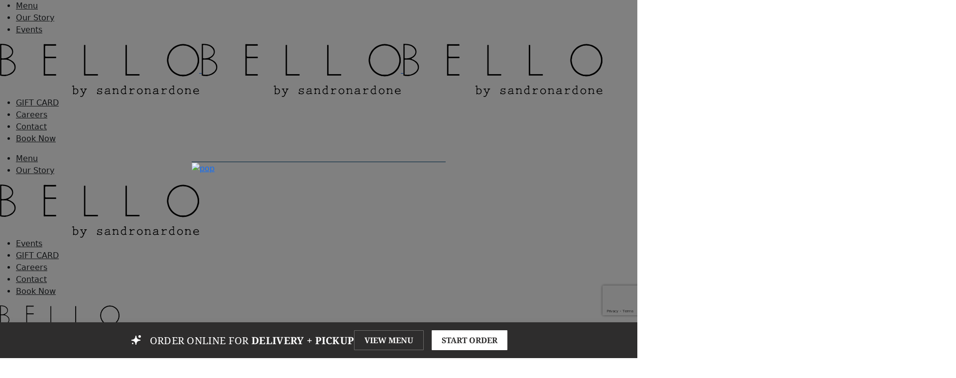

--- FILE ---
content_type: text/html; charset=UTF-8
request_url: https://www.bellobysandronardone.com/
body_size: 14840
content:

<!DOCTYPE html>

<html lang="en"><head>

      <!-------------------- meta tags ------------------------>

      <title>Bello by Sandro Nardone | Italian Restaurant Newport Beach</title>

      <meta name="description" content="Experience an exquisite journey of flavors at our Italian restaurant in Newport Beach. Discover the perfect blend of tradition and innovation in every dish.">

      <link rel="canonical" href="https://www.bellobysandronardone.com/">      
      <meta name="author" content="Ade-concept">

      <meta charset="UTF-8">

      <!--[if IE]>

      <meta http-equiv='X-UA-Compatible' content='IE=edge,chrome=1,requiresActiveX=true'>

      <![endif]-->

      <meta name="viewport" content="width=device-width, initial-scale=1">

<!--      <link rel="icon" href="//cp1.inkrefuge.com/admin/asset/uploads/477/on_page_element/favicon.png" type="image/x-icon">-->

	   

	   

	   

	   

	   <meta property="og:image" content="https://www.bellobysandronardone.com/application/views/themes/theme-1/assets/img/slider/6.jpg" />





      <link rel="icon" href="//cp1.inkrefuge.com/admin/asset/uploads/477/on_page_element/favicon.png" type="image/x-icon">

      <!-------------------- meta tags ------------------------>

      <!----------------------------------- Stylesheet starts ------------------->

<!--      <link rel="stylesheet" href="https://use.typekit.net/moc6zjt.css">-->

      <link href="https://cdn.jsdelivr.net/npm/bootstrap@5.3.1/dist/css/bootstrap.min.css" rel="stylesheet">

      <script src="https://cdn.jsdelivr.net/npm/bootstrap@5.3.1/dist/js/bootstrap.bundle.min.js"></script>

    

       

      <link rel="stylesheet" href="https://www.bellobysandronardone.com/application/views/themes/theme-1/assets/plugins/fontawesome/css/all-fontawesome.min.css" type="text/css" media="all" />

      <link rel="stylesheet" href="https://www.bellobysandronardone.com/application/views/themes/theme-1/assets/fonts/Baskerville/stylesheet.css" type="text/css" media="all" />

      <link rel="stylesheet" href="https://www.bellobysandronardone.com/application/views/themes/theme-1/assets/fonts/Florentia/stylesheet.css" type="text/css" media="all" />

      <link rel="stylesheet" href="https://www.bellobysandronardone.com/application/views/themes/theme-1/assets/fonts/florentia-regular/stylesheet.css" type="text/css" media="all" />

      <link rel="stylesheet" href="https://www.bellobysandronardone.com/application/views/themes/theme-1/assets/fonts/florentia-light/stylesheet.css" type="text/css" media="all" />

<!--      <link rel="stylesheet" href="https://www.bellobysandronardone.com/application/views/themes/theme-1/assets/fonts/Filmotype-Lucky/stylesheet.css" type="text/css" media="all" />-->

      <link rel="stylesheet" href="https://www.bellobysandronardone.com/application/views/themes/theme-1/assets/fonts/pirouette/stylesheet.css" type="text/css" media="all" />

       

      <link rel="stylesheet" id="sbi_styles-css" href="https://www.bellobysandronardone.com/application/views/themes/theme-1/assets/wp-content/plugins/instagram-feed/css/sbi-styles.min1b46.css?ver=6.1.4" type="text/css" media="all" />

      <link rel="stylesheet" id="dripicons-css" href="https://www.bellobysandronardone.com/application/views/themes/theme-1/assets/wp-content/plugins/drew-core/inc/icons/dripicons/assets/css/dripicons.min3781.css?ver=6.2.2" type="text/css" media="all" />

      <link rel="stylesheet" id="elegant-icons-css" href="https://www.bellobysandronardone.com/application/views/themes/theme-1/assets/wp-content/plugins/drew-core/inc/icons/elegant-icons/assets/css/elegant-icons.min3781.css?ver=6.2.2" type="text/css" media="all" />

   

      <link rel="stylesheet" id="ionicons-css" href="https://www.bellobysandronardone.com/application/views/themes/theme-1/assets/wp-content/plugins/drew-core/inc/icons/ionicons/assets/css/ionicons.min3781.css?ver=6.2.2" type="text/css" media="all" />

      <link rel="stylesheet" id="linea-icons-css" href="https://www.bellobysandronardone.com/application/views/themes/theme-1/assets/wp-content/plugins/drew-core/inc/icons/linea-icons/assets/css/linea-icons.min3781.css?ver=6.2.2" type="text/css" media="all" />

      <link rel="stylesheet" id="linear-icons-css" href="https://www.bellobysandronardone.com/application/views/themes/theme-1/assets/wp-content/plugins/drew-core/inc/icons/linear-icons/assets/css/linear-icons.min3781.css?ver=6.2.2" type="text/css" media="all" />

      <link rel="stylesheet" id="material-icons-css" href="https://fonts.googleapis.com/icon?family=Material+Icons&amp;ver=6.2.2" type="text/css" media="all" />

      <link rel="stylesheet" id="simple-line-icons-css" href="https://www.bellobysandronardone.com/application/views/themes/theme-1/assets/wp-content/plugins/drew-core/inc/icons/simple-line-icons/assets/css/simple-line-icons.min3781.css?ver=6.2.2" type="text/css" media="all" />

      <link rel="stylesheet" id="wp-block-library-css" href="https://www.bellobysandronardone.com/application/views/themes/theme-1/assets/wp-includes/css/dist/block-library/style.min3781.css?ver=6.2.2" type="text/css" media="all" />

      <link rel="stylesheet" id="wc-blocks-vendors-style-css" href="https://www.bellobysandronardone.com/application/views/themes/theme-1/assets/wp-content/plugins/woocommerce/packages/woocommerce-blocks/build/wc-blocks-vendors-styleab5d.css?ver=10.0.4" type="text/css" media="all" />

      <link rel="stylesheet" id="wc-blocks-style-css" href="https://www.bellobysandronardone.com/application/views/themes/theme-1/assets/wp-content/plugins/woocommerce/packages/woocommerce-blocks/build/wc-blocks-styleab5d.css?ver=10.0.4" type="text/css" media="all" />

      <link rel="stylesheet" id="classic-theme-styles-css" href="https://www.bellobysandronardone.com/application/views/themes/theme-1/assets/wp-includes/css/classic-themes.min3781.css?ver=6.2.2" type="text/css" media="all" />

      <link rel="stylesheet" id="contact-form-7-css" href="https://www.bellobysandronardone.com/application/views/themes/theme-1/assets/wp-content/plugins/contact-form-7/includes/css/stylescfaa.css?ver=5.7.6" type="text/css" media="all" />

      <link rel="stylesheet" id="ctf_styles-css" href="https://www.bellobysandronardone.com/application/views/themes/theme-1/assets/wp-content/plugins/custom-twitter-feeds/css/ctf-styles.min5d0a.css?ver=2.0.7" type="text/css" media="all" />

      <link rel="stylesheet" id="ppress-frontend-css" href="https://www.bellobysandronardone.com/application/views/themes/theme-1/assets/wp-content/plugins/wp-user-avatar/assets/css/frontend.min7d02.css?ver=4.10.2" type="text/css" media="all" />

      

      <link rel="stylesheet" id="ppress-select2-css" href="https://www.bellobysandronardone.com/application/views/themes/theme-1/assets/wp-content/plugins/wp-user-avatar/assets/select2/select2.min3781.css?ver=6.2.2" type="text/css" media="all" />

      <link rel="stylesheet" id="qi-addons-for-elementor-grid-style-css" href="https://www.bellobysandronardone.com/application/views/themes/theme-1/assets/wp-content/plugins/qi-addons-for-elementor/assets/css/grid.min3781.css?ver=6.2.2" type="text/css" media="all" />

      <link rel="stylesheet" id="qi-addons-for-elementor-helper-parts-style-css" href="https://www.bellobysandronardone.com/application/views/themes/theme-1/assets/wp-content/plugins/qi-addons-for-elementor/assets/css/helper-parts.min3781.css?ver=6.2.2" type="text/css" media="all" />

      <link rel="stylesheet" id="qi-addons-for-elementor-style-css" href="https://www.bellobysandronardone.com/application/views/themes/theme-1/assets/wp-content/plugins/qi-addons-for-elementor/assets/css/main.min3781.css?ver=6.2.2" type="text/css" media="all" />

      <link rel="stylesheet" id="perfect-scrollbar-css" href="https://www.bellobysandronardone.com/application/views/themes/theme-1/assets/wp-content/plugins/drew-core/assets/plugins/perfect-scrollbar/perfect-scrollbar3781.css?ver=6.2.2" type="text/css" media="all" />

      <link rel="stylesheet" id="swiper-css" href="https://www.bellobysandronardone.com/application/views/themes/theme-1/assets/wp-content/plugins/elementor/assets/lib/swiper/css/swiper.min48f5.css?ver=5.3.6" type="text/css" media="all" />

      <link rel="stylesheet" id="drew-main-css" href="https://www.bellobysandronardone.com/application/views/themes/theme-1/assets/wp-content/themes/drew/assets/css/main.min3781.css?ver=6.2.3" type="text/css" media="all" />

      <link rel="stylesheet" id="drew-core-style-css" href="https://www.bellobysandronardone.com/application/views/themes/theme-1/assets/wp-content/plugins/drew-core/assets/css/drew-core.min3781.css?ver=6.2.2" type="text/css" media="all" />

      <link rel="stylesheet" id="drew-style-css" href="https://www.bellobysandronardone.com/application/views/themes/theme-1/assets/wp-content/themes/drew/style3781.css?ver=6.2.2" type="text/css" media="all" />

      <link rel="stylesheet" id="drew-core-elementor-css" href="https://www.bellobysandronardone.com/application/views/themes/theme-1/assets/wp-content/plugins/drew-core/inc/plugins/elementor/assets/css/elementor.min3781.css?ver=6.2.2" type="text/css" media="all" />

      <link rel="stylesheet" id="elementor-icons-css" href="https://www.bellobysandronardone.com/application/views/themes/theme-1/assets/wp-content/plugins/elementor/assets/lib/eicons/css/elementor-icons.minfc13.css?ver=5.20.0" type="text/css" media="all" />

      <link rel="stylesheet" id="elementor-frontend-css" href="https://www.bellobysandronardone.com/application/views/themes/theme-1/assets/wp-content/plugins/elementor/assets/css/frontend.min2e9d.css?ver=3.13.2" type="text/css" media="all" />

      <link rel="stylesheet" id="elementor-post-11-css" href="https://www.bellobysandronardone.com/application/views/themes/theme-1/assets/wp-content/uploads/elementor/css/post-11afe8.css?ver=1640087534" type="text/css" media="all" />

      <link rel="stylesheet" id="elementor-post-1581-css" href="https://www.bellobysandronardone.com/application/views/themes/theme-1/assets/wp-content/uploads/elementor/css/post-1581e6ba.css?ver=1640106741" type="text/css" media="all" />

      <link rel="stylesheet" id="qode-zendesk-chat-css" href="https://www.bellobysandronardone.com/application/views/themes/theme-1/assets/wp-content/plugins/qode-zendesk-chat/assets/main3781.css?ver=6.2.2" type="text/css" media="all" />

      <script type="text/javascript" src="https://www.bellobysandronardone.com/application/views/themes/theme-1/assets/wp-includes/js/jquery/jquery.min5aed.js?ver=3.6.4" id="jquery-core-js"></script>

      <script type="text/javascript" src="https://www.bellobysandronardone.com/application/views/themes/theme-1/assets/wp-includes/js/jquery/jquery-migrate.min6b00.js?ver=3.4.0" id="jquery-migrate-js"></script>

      <script type="text/javascript" src="https://www.bellobysandronardone.com/application/views/themes/theme-1/assets/wp-content/plugins/revslider/public/assets/js/rbtools.min0660.js?ver=6.6.5" async id="tp-tools-js"></script>

      <script type="text/javascript" src="https://www.bellobysandronardone.com/application/views/themes/theme-1/assets/wp-content/plugins/revslider/public/assets/js/rs6.min0660.js?ver=6.6.5" async id="revmin-js"></script>

      

      <script type="text/javascript" src="https://www.bellobysandronardone.com/application/views/themes/theme-1/assets/wp-content/plugins/wp-user-avatar/assets/select2/select2.min7d02.js?ver=4.10.2" id="ppress-select2-js"></script>

      

      <link rel="stylesheet" href="https://www.bellobysandronardone.com/application/views/themes/theme-1/assets/css/custom-theme.css?v1.1.2" type="text/css" media="all" />

      <link rel="stylesheet" href="https://www.bellobysandronardone.com/application/views/themes/theme-1/assets/css/custom-styles.css?v1.1.8" type="text/css" media="all" />

      <!----------------------------------- Stylesheet ends------------------->

      <script>

         var site_url = 'https://www.bellobysandronardone.com/'; 

         var base_url = 'https://www.bellobysandronardone.com/';

         var theme_url = 'https://www.bellobysandronardone.com/application/views/themes/theme-1/assets/';

      </script>

     

	  <!-- Google tag (gtag.js) -->
<script async src="https://www.googletagmanager.com/gtag/js?id=G-VVZDXYD6MC"></script>
<script>
  window.dataLayer = window.dataLayer || [];
  function gtag(){dataLayer.push(arguments);}
  gtag('js', new Date());

  gtag('config', 'G-VVZDXYD6MC');
</script>

<meta name="google-site-verification" content="EwtW8iKhSGTi0fsFBch_kvWKWaP9za13N1I7TvbPoV4" />
<meta name="msvalidate.01" content="958E00C98D4F54F437D0B4E183628EB3" />

<!-- Google Tag Manager -->
<script>(function(w,d,s,l,i){w[l]=w[l]||[];w[l].push({'gtm.start':
new Date().getTime(),event:'gtm.js'});var f=d.getElementsByTagName(s)[0],
j=d.createElement(s),dl=l!='dataLayer'?'&l='+l:'';j.async=true;j.src=
'https://www.googletagmanager.com/gtm.js?id='+i+dl;f.parentNode.insertBefore(j,f);
})(window,document,'script','dataLayer','GTM-WGK5CZJF');</script>
<!-- End Google Tag Manager -->

<script type='application/ld+json'> 
{
  "@context": "http://www.schema.org",
  "@type": "WebSite",
  "alternateName": "Bello by Sandronardone",
  "url": "https://www.bellobysandronardone.com/"
}
 </script>
<script type="application/ld+json">
{
  "@context": "http://schema.org",
  "@type": "Restaurant",
  "name": "Bello by Sandronardone",
  "url": "https://www.bellobysandronardone.com/",
  "description": "Authentic Italian cuisine with creative Chef’s Table dinners and a gorgeous chef-driven kitchen, our restaurant promises to deliver an unforgettable dining experience that will leave you craving more.",
  "address": {
    "@type": "PostalAddress",
    "streetAddress": "1200 Bison Avenue ste. C2",
    "addressLocality": "Newport Beach",
    "addressRegion": "CA",
    "postalCode": "92660",
    "addressCountry": "USA"
  },
  "geo": {
    "@type": "GeoCoordinates",
    "latitude": "33.6380259",
    "longitude": "-117.8642494"
  },
  "openingHours": "Mo, Tu, We, Th, Fr, Sa, Su 11:30-14:00",
  "telephone": "949-520-7191",
  "image": "https://cp1.inkrefuge.com/admin/asset/uploads/477/on_page_element/bello-logo.png",
  "servesCuisine": "Italian cuisine",
  "menu": "https://www.bellobysandronardone.com/menu",
  "acceptsReservations": "Yes"
}
</script>
<meta name="robots" content="index, follow">

<!-- Slice Integration // Bello by Sandro Nardone Brick Oven Pizza, Newport Beach, 101470 --> 
        <script> (function (w, d, s, o, f, js, fjs) { w[o] = w[o] || function (opt) { w[o].q = w[o].q || opt }; (js = d.createElement(s)), (fjs = d.getElementsByTagName(s)[0]); js.src = f; js.async = 1; if (fjs) { fjs.parentNode.insertBefore(js, fjs) } else { fjs = d.getElementsByTagName('head')[0]; fjs.appendChild(js) } })(window, document, 'script', 'SliceWidgets', 'https://restaurant-widgets-integrations.slicelife.com/widget.js'); SliceWidgets({ shopUuid: '055aa4e2-c555-40e1-8fc0-2327d7dc74f3' }); </script> 
        <!-- Slice Integration // Bello by Sandro Nardone Brick Oven Pizza, Newport Beach, 101470 -->
	   
	    <meta property="og:title" content="Bello by Sandro Nardone | Italian Restaurant Newport Beach" />

	    <meta property="og:type" content="website"/>

		<meta property="og:image" content="//cp1.inkrefuge.com/admin/asset/uploads/477/on_page_element/bello-logo.png" />

		<meta property="og:description" content="Experience an exquisite journey of flavors at our Italian restaurant in Newport Beach. Discover the perfect blend of tradition and innovation in every dish." /> 

	    <meta property="og:url" content="https://www.bellobysandronardone.com/">

	    <meta property="og:site_name" content="Bello by Sandronardone"/>

	    <!-- twitter -->

	    <meta name="twitter:card" content="summary">

	    <meta name="twitter:site" content="https://www.bellobysandronardone.com/">

	    <meta name="twitter:title" content="Bello by Sandro Nardone | Italian Restaurant Newport Beach">

	    <meta name="twitter:description" content="Experience an exquisite journey of flavors at our Italian restaurant in Newport Beach. Discover the perfect blend of tradition and innovation in every dish.">

	   	<meta name="twitter:image" content="//cp1.inkrefuge.com/admin/asset/uploads/477/on_page_element/bello-logo.png" >

 	  	<meta name="twitter:url" content="https://www.bellobysandronardone.com/">

	    <meta name="twitter:domain" content="https://www.bellobysandronardone.com/">

	    
	    

	    <script>

        !function(t,o,c,k){if(!t.tock){var e=t.tock=function(){e.callMethod?

        e.callMethod.apply(e,arguments):e.queue.push(arguments)};t._tock||(t._tock=e),

        e.push=e,e.loaded=!0,e.version='1.0',e.queue=[];var f=o.createElement(c);f.async=!0,

        f.src=k;var g=o.getElementsByTagName(c)[0];g.parentNode.insertBefore(f,g)}}(

        window,document,'script','https://www.exploretock.com/tock.js');

    

        tock('init', 'bello-by-sandro-nardone');

        </script>

    

    

   </head>

   <body class="page-template page-template-page-full-width page-template-page-full-width-php page page-id-1581 theme-drew qode-framework-1.2.2 woocommerce-no-js qodef-qi--no-touch qi-addons-for-elementor-1.6.1 qodef-age-verification--opened qodef-back-to-top--enabled qodef-fullscreen-menu--hide-logo  qodef-header--divided qodef-header-appearance--sticky qodef-mobile-header--standard qodef-drop-down-second--full-width qodef-drop-down-second--animate-height drew-core-1.1 drew-1.1 qodef-content-grid-1300 qodef-search--covers-header elementor-default elementor-kit-11 elementor-page elementor-page-1581" itemscope itemtype="https://schema.org/WebPage">

        
       <!-- Modal -->

        <div class="modal fade" id="myModal" tabindex="-1" aria-hidden="true">

          <div class="modal-dialog modal-dialog-centered">

            <div class="modal-content">

              <div class="modal-header">

                <button type="button" class="btn-close" data-bs-dismiss="modal" aria-label="Close"><i class="fas fa-times-circle"></i></button>

              </div>

              <div class="modal-body">

				  <a href="https://www.exploretock.com/bello-by-sandro-nardone/" target="_blank">

                            <img src="//cp1.inkrefuge.com/admin/asset/uploads/477/on_page_element/bellonewpopupnew.jpg"  alt="pop" title="pop">

                       </a>

				  </div>

            </div>

          </div>

        </div>
               

     <div id="qodef-page-wrapper" class>   

      <header id="qodef-page-header" role="banner">
   <div id="qodef-page-header-inner" class>
      <div class="qodef-divided-header-left-wrapper">
         <nav class="qodef-header-navigation" role="navigation" aria-label="Divided Left Menu">
            <ul id="menu-devided-left" class="menu">
                              <li class="menu-item menu-item-type-post_type menu-item-object-page">
                  <a href="menu" target="_blank">
					  <span class="qodef-menu-item-text">Menu</span>
				  </a>
               </li>
                              <li class="menu-item menu-item-type-post_type menu-item-object-page">
                  <a href="https://www.bellobysandronardone.com/about-us" target="_blank">
					  <span class="qodef-menu-item-text">Our Story</span>
				  </a>
               </li>
                              <li class="menu-item menu-item-type-post_type menu-item-object-page">
                  <a href="https://www.bellobysandronardone.com/private-events" target="_blank">
					  <span class="qodef-menu-item-text">Events</span>
				  </a>
               </li>
                           </ul>
         </nav>
<!--
         <div class="qodef-widget-holder qodef--two">
            <div id="drew_core_search_opener-3" class="widget widget_drew_core_search_opener qodef-header-widget-area-two" data-area="header-widget-two">
               <a href="javascript:void(0)" class="qodef-opener-icon qodef-m qodef-source--svg-path qodef-search-opener" style="color: #000000;">
                  <span class="qodef-m-icon qodef--open">
                     <svg xmlns="http://www.w3.org/2000/svg" width="15" viewBox="0 0 15 14.29">
                        <defs>
                           <style>.search-svg-icon{stroke: none !important;}</style>
                        </defs>
                        <path class="search-svg-icon" d="M9.42.12A5.69,5.69,0,0,0,4.74,9.06L.12,13.68l.73.73L5.4,9.85a5.7,5.7,0,1,0,4-9.73Zm0,10.36a4.67,4.67,0,1,1,4.67-4.66A4.67,4.67,0,0,1,9.42,10.48Z" transform="translate(-0.12 -0.12)" />
                     </svg>
                  </span>
                  <span class="qodef-search-opener-text">Search</span>
               </a>
            </div>
         </div>
-->
      </div>
      <a itemprop="url" class="qodef-header-logo-link qodef-height--set qodef-source--image" href="https://www.bellobysandronardone.com/" rel="home">
      <img width="400" height="107" src="//cp1.inkrefuge.com/admin/asset/uploads/477/on_page_element/bello-logo.png" class="qodef-header-logo-image qodef--main" alt="Logo" title="Logo" itemprop="image" srcset="//cp1.inkrefuge.com/admin/asset/uploads/477/on_page_element/bello-logo.png 312w, //cp1.inkrefuge.com/admin/asset/uploads/477/on_page_element/bello-logo.png 300w" sizes="(max-width: 312px) 100vw, 312px" />
      <img width="400" height="107" src="//cp1.inkrefuge.com/admin/asset/uploads/477/on_page_element/bello-logo.png" class="qodef-header-logo-image qodef--dark" alt="Logo" title="Logo" itemprop="image" srcset="//cp1.inkrefuge.com/admin/asset/uploads/477/on_page_element/bello-logo.png 312w, //cp1.inkrefuge.com/admin/asset/uploads/477/on_page_element/bello-logo.png 300w" sizes="(max-width: 312px) 100vw, 312px" />
      <img width="400" height="107" src="//cp1.inkrefuge.com/admin/asset/uploads/477/on_page_element/bello-logo.png" class="qodef-header-logo-image qodef--light" alt="Logo" title="Logo" itemprop="image" srcset="//cp1.inkrefuge.com/admin/asset/uploads/477/on_page_element/bello-logo.png 312w, //cp1.inkrefuge.com/admin/asset/uploads/477/on_page_element/bello-logo.png 300w" sizes="(max-width: 312px) 100vw, 312px" />
      </a>
      <div class="qodef-divided-header-right-wrapper">
         <nav class="qodef-header-navigation" role="navigation" aria-label="Divided Right Menu">
            <ul id="menu-devided-right" class="menu">
                              <li class="menu-item menu-item-type-post_type menu-item-object-page ">
                  <a href="https://www.toasttab.com/bello-by-sandro-nardone-1200-bison-ave-ste-c2/giftcards" ><span class="qodef-menu-item-text">GIFT CARD</span></a>
               </li>
                              <li class="menu-item menu-item-type-post_type menu-item-object-page ">
                  <a href="https://www.bellobysandronardone.com/careers" ><span class="qodef-menu-item-text">Careers</span></a>
               </li>
                              <li class="menu-item menu-item-type-post_type menu-item-object-page ">
                  <a href="https://www.bellobysandronardone.com/contact-us" ><span class="qodef-menu-item-text">Contact</span></a>
               </li>
                              <li class="menu-item menu-item-type-post_type menu-item-object-page top-book-now">
                  <a href="https://www.exploretock.com/bello-by-sandro-nardone/" ><span class="qodef-menu-item-text">Book Now</span></a>
               </li>
                           </ul>
         </nav>
         <div class="qodef-widget-holder qodef--one">
            <div id="drew_core_side_area_opener-2" class="widget widget_drew_core_side_area_opener qodef-header-widget-area-one" data-area="header-widget-one"><a href="javascript:void(0)" class="qodef-opener-icon qodef-m qodef-source--predefined qodef-side-area-opener" aria-label="open">
                <em class="d-none">menu</em>
               <span class="qodef-m-icon qodef--open">
               <span class="qodef-m-lines"><span class="qodef-m-line qodef--1"></span><span class="qodef-m-line qodef--2"></span></span> </span>
               </a>
            </div>
         </div>
      </div>
   </div>
    
   <div class="qodef-header-sticky qodef-custom-header-layout qodef-appearance--up">
      <div class="qodef-header-sticky-inner ">
         <div class="qodef-divided-header-left-wrapper">
            <nav class="qodef-header-navigation" role="navigation" aria-label="Divided Left Menu">
               <ul id="menu-devided-left-1" class="menu">
                                 <li class="menu-item menu-item-type-post_type menu-item-object-page">
                  <a href="menu" ><span class="qodef-menu-item-text">Menu</span></a>
               </li>
                              <li class="menu-item menu-item-type-post_type menu-item-object-page">
                  <a href="https://www.bellobysandronardone.com/about-us" ><span class="qodef-menu-item-text">Our Story</span></a>
               </li>
                                 
               </ul>
            </nav>
<!--
            <div class="qodef-widget-holder qodef--two">
               <div id="drew_core_search_opener-4" class="widget widget_drew_core_search_opener qodef-sticky-right">
                  <a href="javascript:void(0)" class="qodef-opener-icon qodef-m qodef-source--svg-path qodef-search-opener" style="color: #000000;">
                     <span class="qodef-m-icon qodef--open">
                        <svg xmlns="http://www.w3.org/2000/svg" width="15" viewBox="0 0 15 14.29">
                           <defs>
                              <style>.search-svg-icon{stroke: none !important;}</style>
                           </defs>
                           <path class="search-svg-icon" d="M9.42.12A5.69,5.69,0,0,0,4.74,9.06L.12,13.68l.73.73L5.4,9.85a5.7,5.7,0,1,0,4-9.73Zm0,10.36a4.67,4.67,0,1,1,4.67-4.66A4.67,4.67,0,0,1,9.42,10.48Z" transform="translate(-0.12 -0.12)" />
                        </svg>
                     </span>
                     <span class="qodef-search-opener-text">Search</span>
                  </a>
               </div>
            </div>
-->
         </div>
         <a itemprop="url" class="qodef-header-logo-link qodef-height--set qodef-source--image" href="https://www.bellobysandronardone.com/" rel="home">
         <img width="400" height="107" src="//cp1.inkrefuge.com/admin/asset/uploads/477/on_page_element/bello-logo.png" class="qodef-header-logo-image qodef--main" alt="Logo" title="Logo" itemprop="image" srcset="//cp1.inkrefuge.com/admin/asset/uploads/477/on_page_element/bello-logo.png 312w, //cp1.inkrefuge.com/admin/asset/uploads/477/on_page_element/bello-logo.png 300w" sizes="(max-width: 312px) 100vw, 312px" /></a>
         <div class="qodef-divided-header-right-wrapper">
            <nav class="qodef-header-navigation" role="navigation" aria-label="Divided Right Menu">
               <ul id="menu-devided-right-1" class="menu">
                                 <li class="menu-item menu-item-type-post_type menu-item-object-page ">
                  <a href="https://www.bellobysandronardone.com/private-events" ><span class="qodef-menu-item-text">Events</span></a>
               </li>
                              <li class="menu-item menu-item-type-post_type menu-item-object-page ">
                  <a href="https://www.toasttab.com/bello-by-sandro-nardone-1200-bison-ave-ste-c2/giftcards" ><span class="qodef-menu-item-text">GIFT CARD</span></a>
               </li>
                              <li class="menu-item menu-item-type-post_type menu-item-object-page ">
                  <a href="https://www.bellobysandronardone.com/careers" ><span class="qodef-menu-item-text">Careers</span></a>
               </li>
                              <li class="menu-item menu-item-type-post_type menu-item-object-page ">
                  <a href="https://www.bellobysandronardone.com/contact-us" ><span class="qodef-menu-item-text">Contact</span></a>
               </li>
                              <li class="menu-item menu-item-type-post_type menu-item-object-page top-book-now">
                  <a href="https://www.exploretock.com/bello-by-sandro-nardone/" ><span class="qodef-menu-item-text">Book Now</span></a>
               </li>
                                   
               </ul>
            </nav>
            <div class="qodef-widget-holder qodef--one">
               <div id="drew_core_side_area_opener-4" class="widget widget_drew_core_side_area_opener qodef-sticky-right">
                   <a href="javascript:void(0)" class="qodef-opener-icon qodef-m qodef-source--predefined qodef-side-area-opener" aria-label="open">
                   <em class="d-none">menu</em>
                  <span class="qodef-m-icon qodef--open">
                  <span class="qodef-m-lines"><span class="qodef-m-line qodef--1"></span><span class="qodef-m-line qodef--2"></span></span> </span>
                  </a>
               </div>
            </div>
         </div>
<!--
         <form action="" class="qodef-search-cover-form" method="get">
            <div class="qodef-m-inner">
               <input type="text" placeholder="Search here..." name="s" class="qodef-m-form-field" autocomplete="off" required />
               <a href="javascript:void(0)" class="qodef-opener-icon qodef-m qodef-source--svg-path qodef-m-close">
                  <span class="qodef-m-icon qodef--open">
                     <svg xmlns="http://www.w3.org/2000/svg" xmlns:xlink="http://www.w3.org/1999/xlink" x="0px" y="0px" width="22.25px" height="22px" viewBox="0 0 22.25 22.25" enable-background="new 0 0 22.25 22.25" xml:space="preserve">
                        <line fill="none" stroke-miterlimit="10" x1="1" y1="0.64" x2="21.609" y2="21.25" />
                        <line fill="none" stroke-miterlimit="10" x1="21.609" y1="0.64" x2="1" y2="21.25" />
                     </svg>
                  </span>
               </a>
            </div>
         </form>
-->
      </div>
   </div>
<!--
   <form action="https://www.bellobysandronardone.com/" class="qodef-search-cover-form" method="get">
      <div class="qodef-m-inner">
         <input type="text" placeholder="Search here..." name="s" class="qodef-m-form-field" autocomplete="off" required />
         <a href="javascript:void(0)" class="qodef-opener-icon qodef-m qodef-source--svg-path qodef-m-close" aria-label="close">
            <span class="qodef-m-icon qodef--open">
               <svg xmlns="http://www.w3.org/2000/svg" xmlns:xlink="http://www.w3.org/1999/xlink" x="0px" y="0px" width="22.25px" height="22px" viewBox="0 0 22.25 22.25" enable-background="new 0 0 22.25 22.25" xml:space="preserve">
                  <line fill="none" stroke-miterlimit="10" x1="1" y1="0.64" x2="21.609" y2="21.25" />
                  <line fill="none" stroke-miterlimit="10" x1="21.609" y1="0.64" x2="1" y2="21.25" />
               </svg>
            </span>
         </a>
      </div>
   </form>
-->
</header>
<header id="qodef-page-mobile-header" role="banner">
   <div id="qodef-page-mobile-header-inner" class>
      <a itemprop="url" class="qodef-mobile-header-logo-link qodef-height--set qodef-source--image" href="https://www.bellobysandronardone.com/" rel="home">
      <img width="240" height="66" src="//cp1.inkrefuge.com/admin/asset/uploads/477/on_page_element/bello-logo.png" class="qodef-header-logo-image qodef--main" alt="Logo" title="Logo" itemprop="image" /></a>
      <a href="javascript:void(0)" class="qodef-opener-icon qodef-m qodef-source--predefined qodef-mobile-header-opener">
          <em class="d-none">open</em>
      <span class="qodef-m-icon qodef--open">
      <span class="qodef-m-lines"><span class="qodef-m-line qodef--1"></span><span class="qodef-m-line qodef--2"></span></span> </span>
      <span class="qodef-m-icon qodef--close">
      <span class="qodef-m-lines"><span class="qodef-m-line qodef--1"></span><span class="qodef-m-line qodef--2"></span></span> </span>
      </a>
      <nav class="qodef-mobile-header-navigation" role="navigation" aria-label="Mobile Menu">
         <ul id="menu-main-menu-2" class="qodef-content-grid">
                           <li class="menu-item menu-item-type-post_type menu-item-object-page">
                  <a href="menu" ><span class="qodef-menu-item-text">Menu</span></a>
               </li>
                              <li class="menu-item menu-item-type-post_type menu-item-object-page">
                  <a href="https://www.bellobysandronardone.com/about-us" ><span class="qodef-menu-item-text">Our Story</span></a>
               </li>
                              <li class="menu-item menu-item-type-post_type menu-item-object-page">
                  <a href="https://www.bellobysandronardone.com/private-events" ><span class="qodef-menu-item-text">Events</span></a>
               </li>
                              <li class="menu-item menu-item-type-post_type menu-item-object-page">
                  <a href="https://www.toasttab.com/bello-by-sandro-nardone-1200-bison-ave-ste-c2/giftcards" ><span class="qodef-menu-item-text">GIFT CARD</span></a>
               </li>
                              <li class="menu-item menu-item-type-post_type menu-item-object-page">
                  <a href="https://www.bellobysandronardone.com/careers" ><span class="qodef-menu-item-text">Careers</span></a>
               </li>
                              <li class="menu-item menu-item-type-post_type menu-item-object-page">
                  <a href="https://www.bellobysandronardone.com/contact-us" ><span class="qodef-menu-item-text">Contact</span></a>
               </li>
                              <li class="menu-item menu-item-type-post_type menu-item-object-page">
                  <a href="https://www.exploretock.com/bello-by-sandro-nardone/" ><span class="qodef-menu-item-text">Book Now</span></a>
               </li>
                        </ul>
      </nav>
   </div>
</header>


<div id="qodef-side-area" class="qodef-alignment--center">
   <a href="javascript:void(0)" id="qodef-side-area-close" class="qodef-opener-icon qodef-m qodef-source--predefined">
       <em class="d-none">close</em>
   <span class="qodef-m-icon qodef--open">
   <span class="qodef-m-lines"><span class="qodef-m-line qodef--1"></span><span class="qodef-m-line qodef--2"></span></span> </span>
   </a>
   <div id="qodef-side-area-inner">
      <div id="text-6" class="widget widget_text" data-area="side-area">
         <div class="textwidget">
            <div style="margin: 0% 0% 0% 22%;"><a href="#"><img decoding="async" class="alignnone wp-image-4095 size-full" src="//cp1.inkrefuge.com/admin/asset/uploads/477/on_page_element/bello-logo.png" alt="Logo" title="Logo" width="268" height="77" /></a></div>
            <!--<div style="margin: 14px 0px -9px; color: #555555;">
				Lorem ipsum dolor sit amet, consectetur aup isicing elit, sed do eiusmod tempor est incidim dunt ut labore et dolore ma.			 </div>-->
         </div>
      </div>
      <div id="text-7" class="widget widget_text" data-area="side-area">
         <h4 class="qodef-widget-title">Contact Us</h4>
         <div class="textwidget">
            <div style="margin: 0% 24% 15px;"><a href="https://maps.app.goo.gl/rfTPRV2tBvmWCQgm9" rel="noopener" target="_blank">1200 Bison Avenue ste. C2<br />
Newport Beach, CA 92660</a></div>
            <p>Tel: <a href="tel:949-520-7191" rel="noopener" target="_blank">949-520-7191</a></p>            
         </div>
      </div>
      <!--
         <div id="drew_core_social_icons_group-4" class="widget widget_drew_core_social_icons_group" data-area="side-area">
            <div class="qodef-social-icons-group">
               <span class="qodef-shortcode qodef-m  qodef-icon-holder  qodef-layout--circle" data-hover-color="#555555" data-hover-background-color="#fef3f2" style="margin: 0px 25px 0px 0px;width: 56px;height: 56px;line-height: 56px;background-color: #fef3f2"> <a itemprop="url" href="https://www.instagram.com/qodeinteractive/" target="_blank"> <span class="qodef-icon-font-awesome fab fa-instagram qodef-icon qodef-e" style="color: #000000"></span> </a> </span><span class="qodef-shortcode qodef-m  qodef-icon-holder  qodef-layout--circle" data-hover-color="#555555" data-hover-background-color="#fef3f2" style="margin: 0px 25px 0px 0px;width: 56px;height: 56px;line-height: 56px;background-color: #fef3f2"> <a itemprop="url" href="https://twitter.com/QodeInteractive" target="_blank"> <span class="qodef-icon-font-awesome fab fa-twitter qodef-icon qodef-e" style="color: #0a0a0a"></span> </a> </span><span class="qodef-shortcode qodef-m  qodef-icon-holder  qodef-layout--circle" data-hover-color="#555555" data-hover-background-color="#fef3f2" style="width: 56px;height: 56px;line-height: 56px;background-color: #fef3f2"> <a itemprop="url" href="https://www.facebook.com/QodeInteractive/" target="_blank"> <span class="qodef-icon-font-awesome fab fa-facebook-square qodef-icon qodef-e" style="color: #0a0a0a"></span> </a> </span> 
            </div>
         </div>
         -->
   </div>
</div>

<style>
  .qodef-header-navigation>ul>li>a {
    color: inherit !important;
}
.qodef-header-navigation>ul>li>a:hover {
    text-decoration: inherit !important;
}


</style>
      <h1 class="sr-only">Bello by Sandro Nardone</h1>
<div id="qodef-page-outer">
   <div id="qodef-page-inner" class="qodef-content-full-width">
      <main id="qodef-page-content" class="qodef-grid qodef-layout--template " role="main">
         <div class="qodef-grid-inner clear">
            <div class="qodef-grid-item qodef-page-content-section qodef-col--12">
               <div data-elementor-type="wp-page" data-elementor-id="1581" class="elementor elementor-1581">
                  <section class="elementor-section elementor-top-section elementor-element elementor-element-ef746c1 elementor-section-full_width elementor-section-height-default elementor-section-height-default qodef-elementor-content-no" data-id="ef746c1" data-element_type="section">
                     <div class="elementor-container elementor-column-gap-default">
                        <div class="elementor-column elementor-col-100 elementor-top-column elementor-element elementor-element-b54b702" data-id="b54b702" data-element_type="column">
                           <div class="elementor-widget-wrap elementor-element-populated">
                              <div class="elementor-element elementor-element-d4daab0 elementor-widget elementor-widget-drew_core_image_showcase" data-id="d4daab0" data-element_type="widget" data-widget_type="drew_core_image_showcase.default">
                                 <div class="elementor-widget-container">
                                    <div class="qodef-shortcode qodef-m  qodef-image-showcase qodef-predefined-layout--dynamic-fullscreen qodef-parallax-effect--enabled qodef-grid qodef-swiper-container  qodef-gutter--normal qodef-col-num--2  qodef-responsive--custom qodef-col-num--1440--2 qodef-col-num--1366--2 qodef-col-num--1024--1 qodef-col-num--768--1 qodef-col-num--680--1 qodef-col-num--480--1 qodef-slider-layout--centered qodef-slider-nav--light qodef-slider-pag--light" style="height: calc(100vh - 0px)" data-options="{&quot;slidesPerView&quot;:2.5,&quot;spaceBetween&quot;:30,&quot;loop&quot;:true,&quot;autoplay&quot;:true,&quot;speed&quot;:&quot;&quot;,&quot;speedAnimation&quot;:&quot;&quot;,&quot;slideAnimation&quot;:&quot;&quot;,&quot;centeredSlides&quot;:true,&quot;customStages&quot;:true,&quot;slidesPerView1440&quot;:&quot;2&quot;,&quot;slidesPerView1366&quot;:&quot;2&quot;,&quot;slidesPerView1024&quot;:&quot;1&quot;,&quot;slidesPerView768&quot;:&quot;1&quot;,&quot;slidesPerView680&quot;:&quot;1&quot;,&quot;slidesPerView480&quot;:&quot;1&quot;}">
                                       <div class="swiper-wrapper">
                                                                                                                              <div class="qodef-e qodef-image-wrapper swiper-slide">
                                             <div class="qodef-e-image-holder" data-swiper-parallax="10%">
                                                <div class="qodef-e-image" style="background-image: url(//cp1.inkrefuge.com/admin/asset/uploads/477/slide/belloweb-6.jpg)">
                                                   <img width="1000" height="1394" src="//cp1.inkrefuge.com/admin/asset/uploads/477/slide/belloweb-6.jpg" class="attachment-full size-full" alt="BELLO by Sandro Nardone" title="BELLO by Sandro Nardone" decoding="async" /> 
<!--                                                    <a itemprop="url" class="qodef-e-link" href="" target="_self"></a>-->
                                                </div>
                                             </div>
                                          </div>
                                                                                    <div class="qodef-e qodef-image-wrapper swiper-slide">
                                             <div class="qodef-e-image-holder" data-swiper-parallax="10%">
                                                <div class="qodef-e-image" style="background-image: url(//cp1.inkrefuge.com/admin/asset/uploads/477/slide/belloweb-2.jpg)">
                                                   <img width="1000" height="1394" src="//cp1.inkrefuge.com/admin/asset/uploads/477/slide/belloweb-2.jpg" class="attachment-full size-full" alt="BELLO by Sandro Nardone" title="BELLO by Sandro Nardone" decoding="async" /> 
<!--                                                    <a itemprop="url" class="qodef-e-link" href="" target="_self"></a>-->
                                                </div>
                                             </div>
                                          </div>
                                                                                    <div class="qodef-e qodef-image-wrapper swiper-slide">
                                             <div class="qodef-e-image-holder" data-swiper-parallax="10%">
                                                <div class="qodef-e-image" style="background-image: url(//cp1.inkrefuge.com/admin/asset/uploads/477/slide/img7.jpg)">
                                                   <img width="1000" height="1394" src="//cp1.inkrefuge.com/admin/asset/uploads/477/slide/img7.jpg" class="attachment-full size-full" alt="Bello by Sandro Nardone" title="Bello by Sandro Nardone" decoding="async" /> 
<!--                                                    <a itemprop="url" class="qodef-e-link" href="" target="_self"></a>-->
                                                </div>
                                             </div>
                                          </div>
                                                                                    <div class="qodef-e qodef-image-wrapper swiper-slide">
                                             <div class="qodef-e-image-holder" data-swiper-parallax="10%">
                                                <div class="qodef-e-image" style="background-image: url(//cp1.inkrefuge.com/admin/asset/uploads/477/slide/belloweb-7.jpg)">
                                                   <img width="1000" height="1394" src="//cp1.inkrefuge.com/admin/asset/uploads/477/slide/belloweb-7.jpg" class="attachment-full size-full" alt="Bello by Sandro Nardone" title="Bello by Sandro Nardone" decoding="async" /> 
<!--                                                    <a itemprop="url" class="qodef-e-link" href="" target="_self"></a>-->
                                                </div>
                                             </div>
                                          </div>
                                                                                    <div class="qodef-e qodef-image-wrapper swiper-slide">
                                             <div class="qodef-e-image-holder" data-swiper-parallax="10%">
                                                <div class="qodef-e-image" style="background-image: url(//cp1.inkrefuge.com/admin/asset/uploads/477/slide/belloweb-3.jpg)">
                                                   <img width="1000" height="1394" src="//cp1.inkrefuge.com/admin/asset/uploads/477/slide/belloweb-3.jpg" class="attachment-full size-full" alt="BELLO by Sandro Nardone" title="BELLO by Sandro Nardone" decoding="async" /> 
<!--                                                    <a itemprop="url" class="qodef-e-link" href="" target="_self"></a>-->
                                                </div>
                                             </div>
                                          </div>
                                                                                    <div class="qodef-e qodef-image-wrapper swiper-slide">
                                             <div class="qodef-e-image-holder" data-swiper-parallax="10%">
                                                <div class="qodef-e-image" style="background-image: url(//cp1.inkrefuge.com/admin/asset/uploads/477/slide/belloweb-4.jpg)">
                                                   <img width="1000" height="1394" src="//cp1.inkrefuge.com/admin/asset/uploads/477/slide/belloweb-4.jpg" class="attachment-full size-full" alt="Bello by Sandro Nardone" title="Bello by Sandro Nardone" decoding="async" /> 
<!--                                                    <a itemprop="url" class="qodef-e-link" href="" target="_self"></a>-->
                                                </div>
                                             </div>
                                          </div>
                                                                                    <div class="qodef-e qodef-image-wrapper swiper-slide">
                                             <div class="qodef-e-image-holder" data-swiper-parallax="10%">
                                                <div class="qodef-e-image" style="background-image: url(//cp1.inkrefuge.com/admin/asset/uploads/477/slide/belloweb-71.jpg)">
                                                   <img width="1000" height="1394" src="//cp1.inkrefuge.com/admin/asset/uploads/477/slide/belloweb-71.jpg" class="attachment-full size-full" alt="BELLO by Sandro Nardone" title="BELLO by Sandro Nardone" decoding="async" /> 
<!--                                                    <a itemprop="url" class="qodef-e-link" href="" target="_self"></a>-->
                                                </div>
                                             </div>
                                          </div>
                                                                                    <div class="qodef-e qodef-image-wrapper swiper-slide">
                                             <div class="qodef-e-image-holder" data-swiper-parallax="10%">
                                                <div class="qodef-e-image" style="background-image: url(//cp1.inkrefuge.com/admin/asset/uploads/477/slide/belloweb-1.jpg)">
                                                   <img width="1000" height="1394" src="//cp1.inkrefuge.com/admin/asset/uploads/477/slide/belloweb-1.jpg" class="attachment-full size-full" alt="Bello by Sandro Nardone" title="Bello by Sandro Nardone" decoding="async" /> 
<!--                                                    <a itemprop="url" class="qodef-e-link" href="" target="_self"></a>-->
                                                </div>
                                             </div>
                                          </div>
                                                                                    <div class="qodef-e qodef-image-wrapper swiper-slide">
                                             <div class="qodef-e-image-holder" data-swiper-parallax="10%">
                                                <div class="qodef-e-image" style="background-image: url(//cp1.inkrefuge.com/admin/asset/uploads/477/slide/belloweb-5.jpg)">
                                                   <img width="1000" height="1394" src="//cp1.inkrefuge.com/admin/asset/uploads/477/slide/belloweb-5.jpg" class="attachment-full size-full" alt="BELLO by Sandro Nardone" title="BELLO by Sandro Nardone" decoding="async" /> 
<!--                                                    <a itemprop="url" class="qodef-e-link" href="" target="_self"></a>-->
                                                </div>
                                             </div>
                                          </div>
                                                                                    <div class="qodef-e qodef-image-wrapper swiper-slide">
                                             <div class="qodef-e-image-holder" data-swiper-parallax="10%">
                                                <div class="qodef-e-image" style="background-image: url(//cp1.inkrefuge.com/admin/asset/uploads/477/slide/41.jpg)">
                                                   <img width="1000" height="1394" src="//cp1.inkrefuge.com/admin/asset/uploads/477/slide/41.jpg" class="attachment-full size-full" alt="Bello by Sandro Nardone" title="Bello by Sandro Nardone" decoding="async" /> 
<!--                                                    <a itemprop="url" class="qodef-e-link" href="" target="_self"></a>-->
                                                </div>
                                             </div>
                                          </div>
                                                                                    </div>
                                       <div class="swiper-button-prev ">
                                          <svg xmlns="http://www.w3.org/2000/svg" viewBox="0 0 10.25 19.41">
                                             <g>
                                                <g>
                                                   <path d="M.06,9.44,9.42.15l.89.82-9,8.88,8.88,8.89-.82.82L.06,10.26Z" transform="translate(-0.06 -0.15)" />
                                                </g>
                                             </g>
                                          </svg>
                                       </div>
                                       <div class="swiper-button-next ">
                                          <svg xmlns="http://www.w3.org/2000/svg" viewBox="0 0 10.25 19.41">
                                             <g>
                                                <g>
                                                   <path d="M10.31,10.26,1,19.56l-.89-.82L9,9.85.13,1,1,.15l9.36,9.29Z" transform="translate(-0.06 -0.15)" />
                                                </g>
                                             </g>
                                          </svg>
                                       </div>
                                    </div>
                                 </div>
                              </div>
                           </div>
                        </div>
                     </div>
                  </section>
                  <section class="elementor-section elementor-top-section elementor-element elementor-element-ec50755 elementor-section-full_width elementor-section-content-middle qodef-elementor-content-grid elementor-section-height-default elementor-section-height-default" data-id="ec50755" data-element_type="section">
                     <div class="elementor-container elementor-column-gap-default">
                        <div class="elementor-column elementor-col-100 elementor-top-column elementor-element elementor-element-7051cf0" data-id="7051cf0" data-element_type="column">
                           <div class="elementor-widget-wrap elementor-element-populated">
                              <div class="elementor-element elementor-element-e4d7e8f elementor-widget__width-initial elementor-widget elementor-widget-text-editor" data-id="e4d7e8f" data-element_type="widget" data-widget_type="text-editor.default">
                                 <div class="elementor-widget-container">
                                    <h4>Combine sophistication and opulence when you dine at BELLO by Sandro Nardone&nbsp;- a Michelin recognized fine dining Italian culinary adventure.</h4>

<h4>Authentic Italian cuisine with creative Chef&rsquo;s Table dinners and a gorgeous chef driven kitchen, our restaurant promises to deliver an unforgettable dining experience that will leave you craving more.&nbsp;</h4> 
                                 </div>
                              </div>
                              <div class="elementor-element elementor-element-4f5b8d4 elementor-widget elementor-widget-image" data-id="4f5b8d4" data-element_type="widget" data-widget_type="image.default">
                                 <div class="elementor-widget-container">
                                    <img decoding="async" width="471" height="161" src="//cp1.inkrefuge.com/admin/asset/uploads/477/on_page_element/signature-img.png" class="attachment-full size-full wp-image-1584" alt="bello" title="bello" srcset="//cp1.inkrefuge.com/admin/asset/uploads/477/on_page_element/signature-img.png 471w, //cp1.inkrefuge.com/admin/asset/uploads/477/on_page_element/signature-img.png 300w" sizes="(max-width: 471px) 100vw, 471px" /> 
                                 </div>
                              </div>
                           </div>
                        </div>
                     </div>
                  </section>
                  <section class="elementor-section elementor-top-section elementor-element elementor-element-e8ae8a3 elementor-section-full_width qodef-offset-image-appear-animation--scale-rotate elementor-section-height-default elementor-section-height-default qodef-offset-image-float-animation--no qodef-elementor-content-no" data-id="e8ae8a3" data-element_type="section">
                     <div class="elementor-container elementor-column-gap-default">
                        <div class="elementor-column elementor-col-100 elementor-top-column elementor-element elementor-element-5268aae" data-id="5268aae" data-element_type="column">
                           <div class="elementor-widget-wrap elementor-element-populated">
                              <div class="elementor-element elementor-element-3a06c50 elementor-widget__width-auto elementor-widget elementor-widget-drew_core_single_image" data-id="3a06c50" data-element_type="widget" data-widget_type="drew_core_single_image.default">
                                 <div class="elementor-widget-container">
                                    <div class="qodef-shortcode qodef-m  qodef-single-image qodef-layout--default qodef-appear-animation--none">
                                       <div class="qodef-m-image">
                                          <img width="1920" height="832" src="//cp1.inkrefuge.com/admin/asset/uploads/477/on_page_element/reservation1.jpeg" class="attachment-full size-full" alt="f" title="f" decoding="async"  sizes="(max-width: 1920px) 100vw, 1920px" /> 
                                       </div>
                                    </div>
                                 </div>
                              </div>
                           </div>
                        </div>
                     </div>
                  </section>
                  <section class="elementor-section elementor-top-section elementor-element elementor-element-695b62a elementor-section-full_width qodef-elementor-content-grid elementor-section-height-default elementor-section-height-default" data-id="695b62a" data-element_type="section">
                     <div class="elementor-container elementor-column-gap-default">
                        <div class="elementor-column elementor-col-100 elementor-top-column elementor-element elementor-element-c92f66e" data-id="c92f66e" data-element_type="column">
                           <div class="elementor-widget-wrap elementor-element-populated">
                              <div class="elementor-element elementor-element-243916e elementor-widget elementor-widget-text-editor" data-id="243916e" data-element_type="widget" data-widget_type="text-editor.default">
                                 <div id="book-a-table" class="elementor-widget-container">
                                    <h2>book a table</h2>
                            									 
									 <!--
                            <center>
                             <div id="Tock_widget_container" data-tock-display-mode="Button" data-tock-color-mode="Blue" data-tock-locale="en-us" data-tock-timezone="America/Los_Angeles"></div>
                            </center> 
									 -->
									 
									 
									 
									 
									 
									 <div class="text-center mt-5">
                                                    
                                                    <a href="https://www.exploretock.com/bello-by-sandro-nardone/" class="book-table-btn" target="_blank" style="margin-right: 0px;">Book now</a>
                                                 </div>
									 
									 
									 
									 
                                 </div>
                              </div>
                              <div class="elementor-element elementor-element-9a6183b elementor-widget__width-initial elementor-widget elementor-widget-drew_core_reservation_form" data-id="9a6183b" data-element_type="widget" data-widget_type="drew_core_reservation_form.default">
                                 <div class="elementor-widget-container">
                                                                                                             
                                    
                                 </div>
                              </div>
                           </div>
                        </div>
                     </div>
                  </section>
                  <section class="elementor-section elementor-top-section elementor-element elementor-element-d791fd8 elementor-section-full_width elementor-section-height-min-height elementor-section-height-default elementor-section-items-middle qodef-elementor-content-no" data-id="d791fd8" data-element_type="section" data-settings="{&quot;background_background&quot;:&quot;classic&quot;}" style="background-image:url('//cp1.inkrefuge.com/admin/asset/uploads/477/on_page_element/newforctsection.jpg');background-size: cover;background-position: center;">
                     <div class="elementor-container elementor-column-gap-default">
                        <div class="elementor-column elementor-col-100 elementor-top-column elementor-element elementor-element-162b5d0" data-id="162b5d0" data-element_type="column">
                           <div class="elementor-widget-wrap"></div>
                        </div>
                     </div>
                  </section>
                  <section class="mb-5 elementor-section elementor-top-section elementor-element elementor-element-4d12a42 elementor-section-full_width elementor-section-height-default elementor-section-height-default qodef-elementor-content-no" data-id="4d12a42" data-element_type="section" data-settings="{&quot;background_background&quot;:&quot;classic&quot;}">
                     <div class="elementor-container elementor-column-gap-default">
                        <div class="elementor-column elementor-col-100 elementor-top-column elementor-element elementor-element-8042ac2" data-id="8042ac2" data-element_type="column" data-settings="{&quot;background_background&quot;:&quot;classic&quot;}">
                           <div class="elementor-widget-wrap elementor-element-populated">
                              <section class="elementor-section elementor-inner-section elementor-element elementor-element-2cd35f0 elementor-section-full_width elementor-section-height-default elementor-section-height-default qodef-elementor-content-no" data-id="2cd35f0" data-element_type="section">
                                 <div class="elementor-container elementor-column-gap-default">
                                    <div class="container">
                                       <div class="row">
                                          <div class="col-12">
                                             <div class="wiskey-center-section">
                                                <h2 class="orange-county-title">Orange County’s</h2>
                                                <h2 class="most-exclusive-title">Most Exclusive Fine Dining Experience!</h2>

<p>2025&nbsp;Chef&#39;s Table is currently being reimagined and Chef Sandro Nardone will be returning with an all-new incredible experience soon! Stay tuned for more information to our social channels: @bellobysandro</p>

<p>&ldquo;Nobody else in Orange County is cooking like this.&rdquo;</p>

<p>&ldquo;This was easily one of my favorite meals of the past year.&rdquo;</p>

<p>OC Register&#39;s Award Winning Food Critic, Brad Johnson</p>

<p><strong>Chef&#39;s Table:</strong> A seasonal tasting menu - an experience unlike any other in Orange County.</p>                                                                                   
                                                 <div class="text-center mt-5">
                                                    
<!--                                                    <a href="https://www.exploretock.com/bello-by-sandro-nardone/event/303821/bello-chefs-table" class="book-table-btn" target="_blank">Book Your Experience for Chef's Table</a>-->
                                                 </div>
                                             </div>
                                          </div>
                                       </div>
                                    </div>
                                 </div>
                              </section>
                           </div>
                        </div>
                     </div>
                  </section>
                                                                       </div>
            </div>
         </div>
      </main>
   </div>
</div>

<style>
    .instagram-section {
        margin-bottom: 50px;
    }
</style>
  


<!--<link rel="stylesheet" href="https://stackpath.bootstrapcdn.com/bootstrap/4.5.0/css/bootstrap.min.css">-->
<script src="https://code.jquery.com/jquery-3.5.1.min.js"></script>
<!--<script src="https://stackpath.bootstrapcdn.com/bootstrap/4.5.0/js/bootstrap.min.js"></script>-->
<script>
   $(document).ready(function(){
      $("#myModal").modal('show');
   });
</script>

<style>
    #myModal .modal-dialog.modal-dialog-centered {width: 100%;max-width: 50vw;margin: 55px auto 0;}
   .modal-header {
      padding: 0rem 0rem;
   }
   
   .modal-body {
          padding: 0rem !important;
      
   }
   
   .modal-content {
      border: 1px solid rgba(0,0,0,0);
          background-color: transparent;
   }
   
   .close {
          z-index: 800;
          position: absolute;
          color: #fff;    
   }
   
   .modal-header {border-bottom: 1px solid #00263e;
      border-top-left-radius: calc(0.3rem - 1px);
   }
   
    .modal-header .btn-close {
    background: none;
    color: #fff;
    opacity: 1;
    font-size: 2rem;
}
    
    @media (max-width: 991px) {
        #myModal .modal-dialog.modal-dialog-centered {max-width: 65vw;margin: 50px auto 0;}
    }
</style>


      <div class="container">
   <div class="row mb-5 mt-3">
      <div class="col-md-12">
         <h2 class="folow-title mb-5 text-center">Join Our Mailing List</h2>
      </div>
      <div class="col-md-6 offset-md-3 text-center">
         <div class="">
            <form method="post" action="" id="signup-form">
               <div class="mb-3">
                 <label for="email" class="form-label d-none">Email address</label>
                 <input type="email" name="form[email]" class="form-control text-center" id="email" placeholder="Enter your email address">
               </div>
               <div class="mb-3">
                 <button class="book-table-btn g-recaptcha" type="submit" data-sitekey="6Lcktg4pAAAAAIRHHjmJhhc30w9pS-P75WD4fQa0" data-callback="onSubmit">Signup</button>
               </div>               
            </form>
         </div>
      </div>
   </div>
</div>
<footer id="qodef-page-footer" class="qodef-skin--dark" role="contentinfo">
   <div id="qodef-page-footer-top-area">
      <div id="qodef-page-footer-top-area-inner" class="qodef-content-grid qodef-layout-columns--3">
         <div class="qodef-grid qodef-layout--columns qodef-responsive--custom qodef-col-num--3 qodef-col-num--768--1 qodef-col-num--680--1 qodef-col-num--480--1 qodef-gutter--large qodef-alignment--center">
            <div class="qodef-grid-inner clear">
               <div class="qodef-grid-item">
                  <div id="drew_core_separator-7" class="widget widget_drew_core_separator" data-area="qodef-footer-top-area-column-1">
                     <div class="qodef-shortcode qodef-m  qodef-separator clear ">
                        <div class="qodef-m-line" style="border-color: transparent"></div>
                     </div>
                  </div>
                  <div id="text-3" class="widget widget_text" data-area="qodef-footer-top-area-column-1">
                     <h5 class="qodef-widget-title">Contact Us</h5>
                     <div class="textwidget footer-text-div">
                        <div style="margin: 0% 24% 15px;"><a href="https://maps.app.goo.gl/rfTPRV2tBvmWCQgm9" rel="noopener" target="_blank">1200 Bison Avenue ste. C2<br />
Newport Beach, CA 92660</a></div>
                        <p>Tel: <a href="tel:949-520-7191" rel="noopener" target="_blank">949-520-7191</a></p>                         <div class="text-center">
                             <a href="https://www.bellobysandronardone.com/accessibility">Accessibility</a>
                         </div>
                     </div>
                  </div>
               </div>
               <div class="qodef-grid-item">
                  <div id="drew_core_separator-6" class="widget widget_drew_core_separator" data-area="qodef-footer-top-area-column-2">
                     <div class="qodef-shortcode qodef-m  qodef-separator clear ">
                        <div class="qodef-m-line" style="border-color: transparent"></div>
                     </div>
                  </div>
                  <div id="text-2" class="widget widget_text" data-area="qodef-footer-top-area-column-2">
                     <div class="textwidget">
                        <div style="margin-bottom: 32px;max-width: 200px; margin: auto;">
							<img decoding="async" class="alignnone wp-image-4094 size-medium" src="//cp1.inkrefuge.com/admin/asset/uploads/477/on_page_element/bello-logo-white.png" alt="Footer Logo" title="Footer Logo" width="300" height="107" sizes="(max-width: 300px) 100vw, 300px" />
						 </div>
                        <!--                                 <p>Chef’s kiss for restaurants and cafés. Drew, the most important ingredient for your site.</p>-->
                     </div>
                  </div>
                  <!--
                     <div id="drew_core_social_icons_group-2" class="widget widget_drew_core_social_icons_group" data-area="qodef-footer-top-area-column-2">
                        <div class="qodef-social-icons-group">
                           <span class="qodef-shortcode qodef-m  qodef-icon-holder  qodef-layout--circle" data-hover-color="#555555" data-hover-background-color="#ffffff" style="margin: 0px 25px 10px 0px;width: 56px;height: 56px;line-height: 56px;background-color: #ffffff"> <a itemprop="url" href="https://www.instagram.com/qodeinteractive/" target="_blank"> <span class="qodef-icon-font-awesome fab fa-instagram qodef-icon qodef-e" style="color: #000000"></span> </a> </span><span class="qodef-shortcode qodef-m  qodef-icon-holder  qodef-layout--circle" data-hover-color="#555555" style="margin: 0px 25px 10px 0px;width: 56px;height: 56px;line-height: 56px;background-color: #ffffff"> <a itemprop="url" href="https://twitter.com/QodeInteractive" target="_blank"> <span class="qodef-icon-font-awesome fab fa-twitter qodef-icon qodef-e" style="color: #000000"></span> </a> </span><span class="qodef-shortcode qodef-m  qodef-icon-holder  qodef-layout--circle" data-hover-color="#555555" style="width: 56px;height: 56px;line-height: 56px;background-color: #ffffff"> <a itemprop="url" href="https://www.facebook.com/QodeInteractive/" target="_blank"> <span class="qodef-icon-font-awesome fab fa-facebook-square qodef-icon qodef-e" style="color: #000000"></span> </a> </span> 
                        </div>
                     </div>
                     -->
               </div>
               <div class="qodef-grid-item">
                  <div id="drew_core_separator-8" class="widget widget_drew_core_separator" data-area="qodef-footer-top-area-column-3">
                     <div class="qodef-shortcode qodef-m  qodef-separator clear ">
                        <div class="qodef-m-line" style="border-color: transparent"></div>
                     </div>
                  </div>
                  <div id="text-4" class="widget widget_text" data-area="qodef-footer-top-area-column-3">
                     <h5 class="qodef-widget-title">Our Hours</h5>
                     <div class="textwidget footer-text-div" style="font-size: 16px;">
                        <p>Sunday &ndash; Thursday:<br />
11:30 &ndash; 2:00 PM<br />
4:30 PM &ndash; 9:00 PM</p>

<p style="margin: 12px 0px 0px;">Friday &ndash; Saturday:<br />
11:30 &ndash; 2:00 PM<br />
4:30 PM &ndash; 09:00 PM</p>

<p style="margin: 12px 0px 0px;">Aperitivo Hour (Bar Area Only):<br />
4:30 PM &ndash; 6:00 PM, Mon-Thurs</p>                     </div>
                  </div>
               </div>
            </div>
         </div>
      </div>
   </div>
   <!-- <div id="qodef-page-footer-bottom-area">
      <div id="qodef-page-footer-bottom-area-inner" class="qodef-content-grid">
         <div class="qodef-grid qodef-layout--columns qodef-responsive--custom qodef-col-num--1 qodef-alignment--center">
            <div class="qodef-grid-inner clear">
               <div class="qodef-grid-item">
                  <div id="text-8" class="widget widget_text" data-area="qodef-footer-bottom-area-column-1">
                     <div class="textwidget">
                        <p style="font-size: 13px;">© 2021<a href="https://qodeinteractive.com/" target="_blank" rel="nofollow noopener"> Qode Interactive</a>, All Rights Reserved</p>
                     </div>
                  </div>
               </div>
            </div>
         </div>
      </div>
   </div> -->
</footer>
<a id="qodef-back-to-top" href="#" class="qodef--predefined">
<span class="qodef-back-to-top-icon">
<span class="qodef-back-to-top-text">Top</span>
</span>
</a>




<style>

	.footer-text-div p {
      font-size: 16px;
      line-height: 27px;
	}
	
</style>
<script src="https://www.google.com/recaptcha/api.js?render=6Lcktg4pAAAAAIRHHjmJhhc30w9pS-P75WD4fQa0"></script>
<script>
   function onSubmit() {
grecaptcha.ready(function(e) {
         grecaptcha.execute('6Lcktg4pAAAAAIRHHjmJhhc30w9pS-P75WD4fQa0', {
            action: 'submit'
         }).then(function(token) { 
            // add token to form
            jQuery('#signup-form').append('<input type="hidden" class="recaptcha" name="g-recaptcha-response" value="' + token + '">'); 
            return new Promise(function(resolve, reject) {
               var action = jQuery('#signup-form').attr('action');
               var $formData = jQuery('#signup-form').serialize();
               jQuery('.form-response').remove();
               jQuery.ajax({
                  url: site_url + "home/form_submit", // use controllername/function name
                        dataType: "json",
                        type: "POST",
                        data: $formData,
                  success: function(response) {
                     if (response.status_msg['class'] == "success") {
                        jQuery('#signup-form input').val('');
                        $("select option").prop("selected", false);
                        resolve();
                          grecaptcha.reset();
                          jQuery('#signup-form').append('<div tabindex="0" style="margin-top: 12px;" class="form-response text-center status alert alert-success contact-status ' + response.status_msg['class'] + '">' + response.status_msg['msg'] + '</div>');
                        //window.location.href = site_url + 'contact/thank-you';
                     } else {
                        jQuery('#signup-form').append('<div tabindex="0" style="margin-top: 12px;" class="form-response text-center status alert alert-danger contact-status ' + response.status_msg['class'] + '">' + response.status_msg['msg'] + '</div>');
                      
                     }
                  },
                  error: function() {
                     grecaptcha.reset();
                  }
               }).done(function() {
                  setTimeout(function() {
                     jQuery('.recaptcha').remove();
                  }, 5000);
               });
            });
         });
      });
   }
</script>
      </div>

      <!-------------------------------- scripts ---------------------->

    <link rel='stylesheet' href='https://www.bellobysandronardone.com/application/views/themes/theme-1/assets/plugins/magnific/magnific-popup.css' type='text/css' media='all' />

    

    <link rel="stylesheet" id="datepicker-css" href="https://www.bellobysandronardone.com/application/views/themes/theme-1/assets/wp-content/plugins/drew-core/inc/post-types/restaurant-menu/shortcodes/reservation-form/assets/css/plu/jQueryDatepicker.493781?ver=6.2.2" type="text/css" media="all" />

      <link rel="stylesheet" id="e-animations-css" href="https://www.bellobysandronardone.com/application/views/themes/theme-1/assets/wp-content/plugins/elementor/assets/lib/animations/animations.min2e9d.css?ver=3.13.2" type="text/css" media="all" />

      <link rel="stylesheet" id="rs-plugin-settings-css" href="https://www.bellobysandronardone.com/application/views/themes/theme-1/assets/wp-content/plugins/revslider/public/assets/css/rs60660.css?ver=6.6.5" type="text/css" media="all" />

      

	   

	   

	   
	   

     

      <script type="text/javascript" src="https://www.bellobysandronardone.com/application/views/themes/theme-1/assets/wp-content/plugins/woocommerce/assets/js/jquery-blockui/jquery.blockUI.min68cf.js?ver=2.7.0-wc.7.7.0" id="jquery-blockui-js"></script>

     

      

     

      <script type="text/javascript" src="https://www.bellobysandronardone.com/application/views/themes/theme-1/assets/wp-content/plugins/woocommerce/assets/js/frontend/cart-fragments.min4c53.js?ver=7.7.0" id="wc-cart-fragments-js"></script>

      <script type="text/javascript" id="ppress-frontend-script-js-extra">

         /* <![CDATA[ */

         var pp_ajax_form = {"ajaxurl":"https:\/\/drew.qodeinteractive.com\/wp-admin\/admin-ajax.php","confirm_delete":"Are you sure?","deleting_text":"Deleting...","deleting_error":"An error occurred. Please try again.","nonce":"46c8d20741","disable_ajax_form":"false","is_checkout":"0","is_checkout_tax_enabled":"0"};

         /* ]]> */

      </script>

      <script type="text/javascript" src="https://www.bellobysandronardone.com/application/views/themes/theme-1/assets/wp-content/plugins/wp-user-avatar/assets/js/frontend.min7d02.js?ver=4.10.2" id="ppress-frontend-script-js"></script>

      <script type="text/javascript" src="https://www.bellobysandronardone.com/application/views/themes/theme-1/assets/wp-includes/js/jquery/ui/core.min3f14.js?ver=1.13.2" id="jquery-ui-core-js"></script>

      <script type="text/javascript" id="qi-addons-for-elementor-script-js-extra">

         /* <![CDATA[ */

         var qodefQiAddonsGlobal = {"vars":{"adminBarHeight":0,"iconArrowLeft":"<svg  xmlns=\"http:\/\/www.w3.org\/2000\/svg\" xmlns:xlink=\"http:\/\/www.w3.org\/1999\/xlink\" x=\"0px\" y=\"0px\" viewBox=\"0 0 34.2 32.3\" xml:space=\"preserve\" style=\"stroke-width: 2;\"><line x1=\"0.5\" y1=\"16\" x2=\"33.5\" y2=\"16\"\/><line x1=\"0.3\" y1=\"16.5\" x2=\"16.2\" y2=\"0.7\"\/><line x1=\"0\" y1=\"15.4\" x2=\"16.2\" y2=\"31.6\"\/><\/svg>","iconArrowRight":"<svg  xmlns=\"http:\/\/www.w3.org\/2000\/svg\" xmlns:xlink=\"http:\/\/www.w3.org\/1999\/xlink\" x=\"0px\" y=\"0px\" viewBox=\"0 0 34.2 32.3\" xml:space=\"preserve\" style=\"stroke-width: 2;\"><line x1=\"0\" y1=\"16\" x2=\"33\" y2=\"16\"\/><line x1=\"17.3\" y1=\"0.7\" x2=\"33.2\" y2=\"16.5\"\/><line x1=\"17.3\" y1=\"31.6\" x2=\"33.5\" y2=\"15.4\"\/><\/svg>","iconClose":"<svg  xmlns=\"http:\/\/www.w3.org\/2000\/svg\" xmlns:xlink=\"http:\/\/www.w3.org\/1999\/xlink\" x=\"0px\" y=\"0px\" viewBox=\"0 0 9.1 9.1\" xml:space=\"preserve\"><g><path d=\"M8.5,0L9,0.6L5.1,4.5L9,8.5L8.5,9L4.5,5.1L0.6,9L0,8.5L4,4.5L0,0.6L0.6,0L4.5,4L8.5,0z\"\/><\/g><\/svg>"}};

         /* ]]> */

      </script>

      <script type="text/javascript" src="https://www.bellobysandronardone.com/application/views/themes/theme-1/assets/wp-content/plugins/qi-addons-for-elementor/assets/js/main.min3781.js?ver=6.2.2" id="qi-addons-for-elementor-script-js"></script>

      <script type="text/javascript" src="https://www.bellobysandronardone.com/application/views/themes/theme-1/assets/wp-content/plugins/drew-core/assets/plugins/perfect-scrollbar/perfect-scrollbar.jquery.min3781.js?ver=6.2.2" id="perfect-scrollbar-js"></script>

      <script type="text/javascript" src="https://www.bellobysandronardone.com/application/views/themes/theme-1/assets/wp-includes/js/hoverIntent.min3e5a.js?ver=1.10.2" id="hoverIntent-js"></script>

      <script type="text/javascript" src="https://www.bellobysandronardone.com/application/views/themes/theme-1/assets/wp-content/plugins/drew-core/assets/plugins/modernizr/modernizr3781.js?ver=6.2.2" id="modernizr-js"></script>

      <script type="text/javascript" src="https://www.bellobysandronardone.com/application/views/themes/theme-1/assets/wp-content/plugins/qi-addons-for-elementor/inc/shortcodes/parallax-images/assets/js/plugins/jquery.parallax-scroll.5a68b3.dela?ver=1" id="parallax-scroll-js"></script>

      <script type="text/javascript" id="drew-main-js-js-extra">

         /* <![CDATA[ */

         var qodefGlobal = {"vars":{"adminBarHeight":0,"iconArrowLeft":"<svg  xmlns=\"http:\/\/www.w3.org\/2000\/svg\" viewBox=\"0 0 10.25 19.41\"><g><g><path d=\"M.06,9.44,9.42.15l.89.82-9,8.88,8.88,8.89-.82.82L.06,10.26Z\" transform=\"translate(-0.06 -0.15)\"\/><\/g><\/g><\/svg>","iconArrowRight":"<svg  xmlns=\"http:\/\/www.w3.org\/2000\/svg\" viewBox=\"0 0 10.25 19.41\"><g><g><path d=\"M10.31,10.26,1,19.56l-.89-.82L9,9.85.13,1,1,.15l9.36,9.29Z\" transform=\"translate(-0.06 -0.15)\"\/><\/g><\/g><\/svg>","iconClose":"<svg  xmlns=\"http:\/\/www.w3.org\/2000\/svg\" xmlns:xlink=\"http:\/\/www.w3.org\/1999\/xlink\" x=\"0px\" y=\"0px\" width=\"22.25px\" height=\"22.25px\" viewBox=\"0 0 22.25 22.25\" enable-background=\"new 0 0 22.25 22.25\" xml:space=\"preserve\"><line fill=\"none\" stroke-miterlimit=\"10\" x1=\"1\" y1=\"0.64\" x2=\"21.609\" y2=\"21.25\"\/><line fill=\"none\" stroke-miterlimit=\"10\" x1=\"21.609\" y1=\"0.64\" x2=\"1\" y2=\"21.25\"\/><\/svg>","qodefStickyHeaderScrollAmount":1100,"topAreaHeight":0,"restUrl":"https:\/\/drew.qodeinteractive.com\/wp-json\/","restNonce":"025306ede7","wishlistRestRoute":"drew\/v1\/wishlist","paginationRestRoute":"drew\/v1\/get-posts","authorPaginationRestRoute":"drew\/v1\/get-authors","wishlistDropdownRestRoute":"drew\/v1\/wishlistdropdown","headerHeight":120,"mobileHeaderHeight":70}};

         /* ]]> */

      </script>

      <script type="text/javascript" src="https://www.bellobysandronardone.com/application/views/themes/theme-1/assets/wp-content/themes/drew/assets/js/main.min3781.js?ver=6.2.2" id="drew-main-js-js"></script>

      <script type="text/javascript" src="https://www.bellobysandronardone.com/application/views/themes/theme-1/assets/wp-includes/js/underscore.mind584.js?ver=1.13.4" id="underscore-js"></script>

      <script type="text/javascript" src="https://www.bellobysandronardone.com/application/views/themes/theme-1/assets/wp-content/plugins/drew-core/assets/js/drew-core.min3781.js?ver=6.2.2" id="drew-core-script-js"></script>

      <script type="text/javascript" src="https://www.bellobysandronardone.com/application/views/themes/theme-1/assets/wp-content/themes/drew/assets/plugins/waitforimages/jquery.waitforimages3781.js?ver=6.2.2" id="jquery-waitforimages-js"></script>

      <script type="text/javascript" src="https://www.bellobysandronardone.com/application/views/themes/theme-1/assets/wp-content/plugins/drew-core/assets/plugins/appear/jquery.appear3781.js?ver=6.2.2" id="jquery-appear-js"></script>

      <script type="text/javascript" src="https://www.bellobysandronardone.com/application/views/themes/theme-1/assets/wp-content/plugins/elementor/assets/lib/swiper/swiper.min48f5.js?ver=5.3.6" id="swiper-js"></script>

      <script type="text/javascript" src="https://www.bellobysandronardone.com/application/views/themes/theme-1/assets/wp-content/plugins/woocommerce/assets/js/select2/select2.full.minefec.js?ver=4.0.3-wc.7.7.0" id="select2-js"></script>



       <script type="text/javascript" src="https://www.bellobysandronardone.com/application/views/themes/theme-1/assets/wp-content/themes/drew/inc/justified-gallery/assets/js/plugins/jquery.justifiedGallery.min68b3.js?ver=1" id="jquery-justified-gallery-js"></script>

      <script type="text/javascript" src="https://www.bellobysandronardone.com/application/views/themes/theme-1/assets/wp-content/plugins/qi-addons-for-elementor/inc/masonry/assets/js/plugins/isotope.pkgd.min3781.js?ver=6.2.2" id="isotope-js"></script>

      <script type="text/javascript" src="https://www.bellobysandronardone.com/application/views/themes/theme-1/assets/wp-content/plugins/qi-addons-for-elementor/inc/masonry/assets/js/plugins/packery-mode.pkgd.min3781.js?ver=6.2.2" id="packery-js"></script>

      

      <script type="text/javascript" src="https://www.bellobysandronardone.com/application/views/themes/theme-1/assets/wp-content/plugins/drew-core/inc/post-types/restaurant-menu/shortcodes/reservation-form/assets/js/plug/datepicker.min.6a68b3.d?ver=1" id="datepicker-js"></script>

      <script type="text/javascript" src="https://www.bellobysandronardone.com/application/views/themes/theme-1/assets/wp-content/plugins/elementor/assets/js/webpack.runtime.min2e9d.js?ver=3.13.2" id="elementor-webpack-runtime-js"></script>

      <script type="text/javascript" src="https://www.bellobysandronardone.com/application/views/themes/theme-1/assets/wp-content/plugins/elementor/assets/js/frontend-modules.min2e9d.js?ver=3.13.2" id="elementor-frontend-modules-js"></script>

      <script type="text/javascript" src="https://www.bellobysandronardone.com/application/views/themes/theme-1/assets/wp-content/plugins/elementor/assets/lib/waypoints/waypoints.min05da.js?ver=4.0.2" id="elementor-waypoints-js"></script>

      <script type="text/javascript" src="https://www.bellobysandronardone.com/application/views/themes/theme-1/assets/wp-content/plugins/elementor/assets/lib/share-link/share-link.min2e9d.js?ver=3.13.2" id="share-link-js"></script>

      <script type="text/javascript" src="https://www.bellobysandronardone.com/application/views/themes/theme-1/assets/wp-content/plugins/elementor/assets/lib/dialog/dialog.mind227.js?ver=4.9.0" id="elementor-dialog-js"></script>

      <script type="text/javascript" src="https://www.bellobysandronardone.com/application/views/themes/theme-1/assets/wp-content/plugins/elementor/assets/js/frontend.min2e9d.js?ver=3.13.2" id="elementor-frontend-js"></script>

      <script type="text/javascript" src="https://www.bellobysandronardone.com/application/views/themes/theme-1/assets/wp-includes/js/dist/vendor/wp-polyfill-inert.min0226.js?ver=3.1.2" id="wp-polyfill-inert-js"></script>

      <script type="text/javascript" src="https://www.bellobysandronardone.com/application/views/themes/theme-1/assets/wp-includes/js/dist/vendor/regenerator-runtime.min8fa4.js?ver=0.13.11" id="regenerator-runtime-js"></script>

      <script type="text/javascript" src="https://www.bellobysandronardone.com/application/views/themes/theme-1/assets/wp-includes/js/dist/vendor/wp-polyfill.min2c7c.js?ver=3.15.0" id="wp-polyfill-js"></script>

      <script type="text/javascript" src="https://www.bellobysandronardone.com/application/views/themes/theme-1/assets/wp-includes/js/dist/hooks.min6c65.js?ver=4169d3cf8e8d95a3d6d5" id="wp-hooks-js"></script>

      <script type="text/javascript" src="https://www.bellobysandronardone.com/application/views/themes/theme-1/assets/wp-includes/js/dist/i18n.mine57b.js?ver=9e794f35a71bb98672ae" id="wp-i18n-js"></script>

      <script type="text/javascript" id="wp-i18n-js-after">

         wp.i18n.setLocaleData( { 'text direction\u0004ltr': [ 'ltr' ] } );

      </script>

      <script type="text/javascript" src="https://www.bellobysandronardone.com/application/views/themes/theme-1/assets/wp-content/plugins/qi-addons-for-elementor/inc/plugins/elementor/assets/js/elementor3781.js?ver=6.2.2" id="qi-addons-for-elementor-elementor-js"></script>

      <script type="text/javascript" id="drew-core-elementor-js-extra">

         /* <![CDATA[ */

         var qodefElementorGlobal = {"vars":{"elementorSectionHandler":{"e8ae8a3":[{"offset_type":"offset","offset_image":{"url":"https:\/\/drew.qodeinteractive.com\/wp-content\/uploads\/2021\/05\/h6-offset-img-ver-2.png","id":4020,"size":""},"offset_top":"-16%","offset_left":"83%"}],"d791fd8":[{"parallax_type":"parallax","parallax_image":{"url":"https:\/\/devweb1.com\/bellobysandro.com\/html\/bistro\/assets\/img\/w-bg.jpg","id":4145,"size":""}}]},"elementorColumnHandler":[]}};

         /* ]]> */

      </script>

      <script type="text/javascript" src="https://www.bellobysandronardone.com/application/views/themes/theme-1/assets/wp-content/plugins/drew-core/inc/plugins/elementor/assets/js/elementor.min3781.js?ver=6.2.2" id="drew-core-elementor-js"></script>

      <script type="text/javascript" src="https://www.bellobysandronardone.com/application/views/themes/theme-1/assets/wp-content/plugins/elementor/assets/js/preloaded-modules.min2e9d.js?ver=3.13.2" id="preloaded-modules-js"></script>

       <script src="https://code.jquery.com/jquery-3.5.1.min.js"></script>

       <script type="text/javascript" src="https://www.bellobysandronardone.com/application/views/themes/theme-1/assets/plugins/slick/slick.min.js"></script>

        <script>

        $(document).ready(function() {   

            $('.responsive').slick({

                 autoplay: true,

                       autoplaySpeed: 2000,

            dots: false,

            infinite: true,

            speed: 500,

            slidesToShow: 5,

            slidesToScroll: 1,

            responsive: [{

                breakpoint: 1024,

                settings: {

                    slidesToShow: 3,

                    slidesToScroll: 1,

                    infinite: true,

                    dots: false

                }

            }, {

                breakpoint: 600,

                settings: {

                    slidesToShow: 2,

                    slidesToScroll: 1

                }

            }, {

                breakpoint: 480,

                settings: {

                    slidesToShow: 2,

                    slidesToScroll: 1

                }

            }]

        });



        });



    </script>

        <script>

          $(document).ready(function() {   

              $("#qodef-page-mobile-header, .qodef-header-sticky, .about-slider-img").attr("tabindex", -1);

              $("#qodef-side-area").attr("tabindex", 1);

              $(".widget.widget_text img, .qodef-widget-title, .textwidget p, .elementor-widget-container h4, .elementor-widget-container img, .qodef-m-image img, .elementor-widget-container h2, .wiskey-center-section h2, .wiskey-center-section p, .folow-title, .bello-title, .modal-body img, .team-our-img img, .our-st-title, .our-st-img img, .our-st-img p, .about-tema-img img, .about-our-content p, .elegant-img img, .about-slider-img img, .inner-hr-title, .pe-title, .private-events-top-content p, .qodef-m-title, .qodef-m-text, .lead-title, .lead-form h2, #tripleseat_embed_form label, .qodef-e-description, .qodef-e-heading-price, .inner-header-title").attr("tabindex", 0);

            

          });

        </script>

        <script type='text/javascript' src='https://www.bellobysandronardone.com/application/views/themes/theme-1/assets/plugins/magnific/jquery.magnific-popup.min.js'></script>

        <link href="https://www.bellobysandronardone.com/application/views/themes/theme-1/assets/plugins/flatpicker/flatpickr.min.css" rel="stylesheet" type="text/css" />



        <script type='text/javascript' src='https://www.bellobysandronardone.com/application/views/themes/theme-1/assets/plugins/flatpicker/flatpickr.js'></script>

        <script>

            $(document).ready(function() {



                $('.popup-gallery').magnificPopup({



                    type: 'image',



                    gallery: {



                        enabled: true



                    }



                });



                $('.datepicker-control').flatpickr({



                    dateFormat: "m-d-Y",



                    minDate: "today"



                });



            });

        </script>       

       <style>

            *:focus-visible,

            a:focus-visible {

                /*outline: 1px solid #fff;

                border: 1px solid #192e5b;*/

            }

           .community-list a {

               display: block;

           }



           body .uwy .uai {

            z-index: 100 !important;

           }

		   

		   

				#myModal .modal-dialog.modal-dialog-centered {

					width: 100%;

					max-width: 40vw;

					margin: -10px auto 0;

				}





				@media (max-width: 991px){

					#myModal .modal-dialog.modal-dialog-centered {

					width: 100%;

					max-width: 90vw;

					margin: -110px auto 0;

				}

		   }

		   

        </style>

      <!--------------------------------------------------------------->

      <!-- Google Tag Manager (noscript) -->
<noscript><iframe title="map" src="https://www.googletagmanager.com/ns.html?id=GTM-WGK5CZJF"
height="0" width="0" style="display:none;visibility:hidden"></iframe></noscript>
<!-- End Google Tag Manager (noscript) -->

<script>(function(d){var s = d.createElement("script");s.setAttribute("data-account", "8Kc6eeScty");s.setAttribute("src", "https://cdn.userway.org/widget.js");(d.body || d.head).appendChild(s);})(document)</script><noscript>Please ensure Javascript is enabled for purposes of <a href="https://userway.org">website accessibility</a></noscript>   

   </body>

</html>

--- FILE ---
content_type: text/html; charset=utf-8
request_url: https://www.google.com/recaptcha/api2/anchor?ar=1&k=6Lcktg4pAAAAAIRHHjmJhhc30w9pS-P75WD4fQa0&co=aHR0cHM6Ly93d3cuYmVsbG9ieXNhbmRyb25hcmRvbmUuY29tOjQ0Mw..&hl=en&v=PoyoqOPhxBO7pBk68S4YbpHZ&size=invisible&anchor-ms=20000&execute-ms=30000&cb=s0qgex32thfy
body_size: 48732
content:
<!DOCTYPE HTML><html dir="ltr" lang="en"><head><meta http-equiv="Content-Type" content="text/html; charset=UTF-8">
<meta http-equiv="X-UA-Compatible" content="IE=edge">
<title>reCAPTCHA</title>
<style type="text/css">
/* cyrillic-ext */
@font-face {
  font-family: 'Roboto';
  font-style: normal;
  font-weight: 400;
  font-stretch: 100%;
  src: url(//fonts.gstatic.com/s/roboto/v48/KFO7CnqEu92Fr1ME7kSn66aGLdTylUAMa3GUBHMdazTgWw.woff2) format('woff2');
  unicode-range: U+0460-052F, U+1C80-1C8A, U+20B4, U+2DE0-2DFF, U+A640-A69F, U+FE2E-FE2F;
}
/* cyrillic */
@font-face {
  font-family: 'Roboto';
  font-style: normal;
  font-weight: 400;
  font-stretch: 100%;
  src: url(//fonts.gstatic.com/s/roboto/v48/KFO7CnqEu92Fr1ME7kSn66aGLdTylUAMa3iUBHMdazTgWw.woff2) format('woff2');
  unicode-range: U+0301, U+0400-045F, U+0490-0491, U+04B0-04B1, U+2116;
}
/* greek-ext */
@font-face {
  font-family: 'Roboto';
  font-style: normal;
  font-weight: 400;
  font-stretch: 100%;
  src: url(//fonts.gstatic.com/s/roboto/v48/KFO7CnqEu92Fr1ME7kSn66aGLdTylUAMa3CUBHMdazTgWw.woff2) format('woff2');
  unicode-range: U+1F00-1FFF;
}
/* greek */
@font-face {
  font-family: 'Roboto';
  font-style: normal;
  font-weight: 400;
  font-stretch: 100%;
  src: url(//fonts.gstatic.com/s/roboto/v48/KFO7CnqEu92Fr1ME7kSn66aGLdTylUAMa3-UBHMdazTgWw.woff2) format('woff2');
  unicode-range: U+0370-0377, U+037A-037F, U+0384-038A, U+038C, U+038E-03A1, U+03A3-03FF;
}
/* math */
@font-face {
  font-family: 'Roboto';
  font-style: normal;
  font-weight: 400;
  font-stretch: 100%;
  src: url(//fonts.gstatic.com/s/roboto/v48/KFO7CnqEu92Fr1ME7kSn66aGLdTylUAMawCUBHMdazTgWw.woff2) format('woff2');
  unicode-range: U+0302-0303, U+0305, U+0307-0308, U+0310, U+0312, U+0315, U+031A, U+0326-0327, U+032C, U+032F-0330, U+0332-0333, U+0338, U+033A, U+0346, U+034D, U+0391-03A1, U+03A3-03A9, U+03B1-03C9, U+03D1, U+03D5-03D6, U+03F0-03F1, U+03F4-03F5, U+2016-2017, U+2034-2038, U+203C, U+2040, U+2043, U+2047, U+2050, U+2057, U+205F, U+2070-2071, U+2074-208E, U+2090-209C, U+20D0-20DC, U+20E1, U+20E5-20EF, U+2100-2112, U+2114-2115, U+2117-2121, U+2123-214F, U+2190, U+2192, U+2194-21AE, U+21B0-21E5, U+21F1-21F2, U+21F4-2211, U+2213-2214, U+2216-22FF, U+2308-230B, U+2310, U+2319, U+231C-2321, U+2336-237A, U+237C, U+2395, U+239B-23B7, U+23D0, U+23DC-23E1, U+2474-2475, U+25AF, U+25B3, U+25B7, U+25BD, U+25C1, U+25CA, U+25CC, U+25FB, U+266D-266F, U+27C0-27FF, U+2900-2AFF, U+2B0E-2B11, U+2B30-2B4C, U+2BFE, U+3030, U+FF5B, U+FF5D, U+1D400-1D7FF, U+1EE00-1EEFF;
}
/* symbols */
@font-face {
  font-family: 'Roboto';
  font-style: normal;
  font-weight: 400;
  font-stretch: 100%;
  src: url(//fonts.gstatic.com/s/roboto/v48/KFO7CnqEu92Fr1ME7kSn66aGLdTylUAMaxKUBHMdazTgWw.woff2) format('woff2');
  unicode-range: U+0001-000C, U+000E-001F, U+007F-009F, U+20DD-20E0, U+20E2-20E4, U+2150-218F, U+2190, U+2192, U+2194-2199, U+21AF, U+21E6-21F0, U+21F3, U+2218-2219, U+2299, U+22C4-22C6, U+2300-243F, U+2440-244A, U+2460-24FF, U+25A0-27BF, U+2800-28FF, U+2921-2922, U+2981, U+29BF, U+29EB, U+2B00-2BFF, U+4DC0-4DFF, U+FFF9-FFFB, U+10140-1018E, U+10190-1019C, U+101A0, U+101D0-101FD, U+102E0-102FB, U+10E60-10E7E, U+1D2C0-1D2D3, U+1D2E0-1D37F, U+1F000-1F0FF, U+1F100-1F1AD, U+1F1E6-1F1FF, U+1F30D-1F30F, U+1F315, U+1F31C, U+1F31E, U+1F320-1F32C, U+1F336, U+1F378, U+1F37D, U+1F382, U+1F393-1F39F, U+1F3A7-1F3A8, U+1F3AC-1F3AF, U+1F3C2, U+1F3C4-1F3C6, U+1F3CA-1F3CE, U+1F3D4-1F3E0, U+1F3ED, U+1F3F1-1F3F3, U+1F3F5-1F3F7, U+1F408, U+1F415, U+1F41F, U+1F426, U+1F43F, U+1F441-1F442, U+1F444, U+1F446-1F449, U+1F44C-1F44E, U+1F453, U+1F46A, U+1F47D, U+1F4A3, U+1F4B0, U+1F4B3, U+1F4B9, U+1F4BB, U+1F4BF, U+1F4C8-1F4CB, U+1F4D6, U+1F4DA, U+1F4DF, U+1F4E3-1F4E6, U+1F4EA-1F4ED, U+1F4F7, U+1F4F9-1F4FB, U+1F4FD-1F4FE, U+1F503, U+1F507-1F50B, U+1F50D, U+1F512-1F513, U+1F53E-1F54A, U+1F54F-1F5FA, U+1F610, U+1F650-1F67F, U+1F687, U+1F68D, U+1F691, U+1F694, U+1F698, U+1F6AD, U+1F6B2, U+1F6B9-1F6BA, U+1F6BC, U+1F6C6-1F6CF, U+1F6D3-1F6D7, U+1F6E0-1F6EA, U+1F6F0-1F6F3, U+1F6F7-1F6FC, U+1F700-1F7FF, U+1F800-1F80B, U+1F810-1F847, U+1F850-1F859, U+1F860-1F887, U+1F890-1F8AD, U+1F8B0-1F8BB, U+1F8C0-1F8C1, U+1F900-1F90B, U+1F93B, U+1F946, U+1F984, U+1F996, U+1F9E9, U+1FA00-1FA6F, U+1FA70-1FA7C, U+1FA80-1FA89, U+1FA8F-1FAC6, U+1FACE-1FADC, U+1FADF-1FAE9, U+1FAF0-1FAF8, U+1FB00-1FBFF;
}
/* vietnamese */
@font-face {
  font-family: 'Roboto';
  font-style: normal;
  font-weight: 400;
  font-stretch: 100%;
  src: url(//fonts.gstatic.com/s/roboto/v48/KFO7CnqEu92Fr1ME7kSn66aGLdTylUAMa3OUBHMdazTgWw.woff2) format('woff2');
  unicode-range: U+0102-0103, U+0110-0111, U+0128-0129, U+0168-0169, U+01A0-01A1, U+01AF-01B0, U+0300-0301, U+0303-0304, U+0308-0309, U+0323, U+0329, U+1EA0-1EF9, U+20AB;
}
/* latin-ext */
@font-face {
  font-family: 'Roboto';
  font-style: normal;
  font-weight: 400;
  font-stretch: 100%;
  src: url(//fonts.gstatic.com/s/roboto/v48/KFO7CnqEu92Fr1ME7kSn66aGLdTylUAMa3KUBHMdazTgWw.woff2) format('woff2');
  unicode-range: U+0100-02BA, U+02BD-02C5, U+02C7-02CC, U+02CE-02D7, U+02DD-02FF, U+0304, U+0308, U+0329, U+1D00-1DBF, U+1E00-1E9F, U+1EF2-1EFF, U+2020, U+20A0-20AB, U+20AD-20C0, U+2113, U+2C60-2C7F, U+A720-A7FF;
}
/* latin */
@font-face {
  font-family: 'Roboto';
  font-style: normal;
  font-weight: 400;
  font-stretch: 100%;
  src: url(//fonts.gstatic.com/s/roboto/v48/KFO7CnqEu92Fr1ME7kSn66aGLdTylUAMa3yUBHMdazQ.woff2) format('woff2');
  unicode-range: U+0000-00FF, U+0131, U+0152-0153, U+02BB-02BC, U+02C6, U+02DA, U+02DC, U+0304, U+0308, U+0329, U+2000-206F, U+20AC, U+2122, U+2191, U+2193, U+2212, U+2215, U+FEFF, U+FFFD;
}
/* cyrillic-ext */
@font-face {
  font-family: 'Roboto';
  font-style: normal;
  font-weight: 500;
  font-stretch: 100%;
  src: url(//fonts.gstatic.com/s/roboto/v48/KFO7CnqEu92Fr1ME7kSn66aGLdTylUAMa3GUBHMdazTgWw.woff2) format('woff2');
  unicode-range: U+0460-052F, U+1C80-1C8A, U+20B4, U+2DE0-2DFF, U+A640-A69F, U+FE2E-FE2F;
}
/* cyrillic */
@font-face {
  font-family: 'Roboto';
  font-style: normal;
  font-weight: 500;
  font-stretch: 100%;
  src: url(//fonts.gstatic.com/s/roboto/v48/KFO7CnqEu92Fr1ME7kSn66aGLdTylUAMa3iUBHMdazTgWw.woff2) format('woff2');
  unicode-range: U+0301, U+0400-045F, U+0490-0491, U+04B0-04B1, U+2116;
}
/* greek-ext */
@font-face {
  font-family: 'Roboto';
  font-style: normal;
  font-weight: 500;
  font-stretch: 100%;
  src: url(//fonts.gstatic.com/s/roboto/v48/KFO7CnqEu92Fr1ME7kSn66aGLdTylUAMa3CUBHMdazTgWw.woff2) format('woff2');
  unicode-range: U+1F00-1FFF;
}
/* greek */
@font-face {
  font-family: 'Roboto';
  font-style: normal;
  font-weight: 500;
  font-stretch: 100%;
  src: url(//fonts.gstatic.com/s/roboto/v48/KFO7CnqEu92Fr1ME7kSn66aGLdTylUAMa3-UBHMdazTgWw.woff2) format('woff2');
  unicode-range: U+0370-0377, U+037A-037F, U+0384-038A, U+038C, U+038E-03A1, U+03A3-03FF;
}
/* math */
@font-face {
  font-family: 'Roboto';
  font-style: normal;
  font-weight: 500;
  font-stretch: 100%;
  src: url(//fonts.gstatic.com/s/roboto/v48/KFO7CnqEu92Fr1ME7kSn66aGLdTylUAMawCUBHMdazTgWw.woff2) format('woff2');
  unicode-range: U+0302-0303, U+0305, U+0307-0308, U+0310, U+0312, U+0315, U+031A, U+0326-0327, U+032C, U+032F-0330, U+0332-0333, U+0338, U+033A, U+0346, U+034D, U+0391-03A1, U+03A3-03A9, U+03B1-03C9, U+03D1, U+03D5-03D6, U+03F0-03F1, U+03F4-03F5, U+2016-2017, U+2034-2038, U+203C, U+2040, U+2043, U+2047, U+2050, U+2057, U+205F, U+2070-2071, U+2074-208E, U+2090-209C, U+20D0-20DC, U+20E1, U+20E5-20EF, U+2100-2112, U+2114-2115, U+2117-2121, U+2123-214F, U+2190, U+2192, U+2194-21AE, U+21B0-21E5, U+21F1-21F2, U+21F4-2211, U+2213-2214, U+2216-22FF, U+2308-230B, U+2310, U+2319, U+231C-2321, U+2336-237A, U+237C, U+2395, U+239B-23B7, U+23D0, U+23DC-23E1, U+2474-2475, U+25AF, U+25B3, U+25B7, U+25BD, U+25C1, U+25CA, U+25CC, U+25FB, U+266D-266F, U+27C0-27FF, U+2900-2AFF, U+2B0E-2B11, U+2B30-2B4C, U+2BFE, U+3030, U+FF5B, U+FF5D, U+1D400-1D7FF, U+1EE00-1EEFF;
}
/* symbols */
@font-face {
  font-family: 'Roboto';
  font-style: normal;
  font-weight: 500;
  font-stretch: 100%;
  src: url(//fonts.gstatic.com/s/roboto/v48/KFO7CnqEu92Fr1ME7kSn66aGLdTylUAMaxKUBHMdazTgWw.woff2) format('woff2');
  unicode-range: U+0001-000C, U+000E-001F, U+007F-009F, U+20DD-20E0, U+20E2-20E4, U+2150-218F, U+2190, U+2192, U+2194-2199, U+21AF, U+21E6-21F0, U+21F3, U+2218-2219, U+2299, U+22C4-22C6, U+2300-243F, U+2440-244A, U+2460-24FF, U+25A0-27BF, U+2800-28FF, U+2921-2922, U+2981, U+29BF, U+29EB, U+2B00-2BFF, U+4DC0-4DFF, U+FFF9-FFFB, U+10140-1018E, U+10190-1019C, U+101A0, U+101D0-101FD, U+102E0-102FB, U+10E60-10E7E, U+1D2C0-1D2D3, U+1D2E0-1D37F, U+1F000-1F0FF, U+1F100-1F1AD, U+1F1E6-1F1FF, U+1F30D-1F30F, U+1F315, U+1F31C, U+1F31E, U+1F320-1F32C, U+1F336, U+1F378, U+1F37D, U+1F382, U+1F393-1F39F, U+1F3A7-1F3A8, U+1F3AC-1F3AF, U+1F3C2, U+1F3C4-1F3C6, U+1F3CA-1F3CE, U+1F3D4-1F3E0, U+1F3ED, U+1F3F1-1F3F3, U+1F3F5-1F3F7, U+1F408, U+1F415, U+1F41F, U+1F426, U+1F43F, U+1F441-1F442, U+1F444, U+1F446-1F449, U+1F44C-1F44E, U+1F453, U+1F46A, U+1F47D, U+1F4A3, U+1F4B0, U+1F4B3, U+1F4B9, U+1F4BB, U+1F4BF, U+1F4C8-1F4CB, U+1F4D6, U+1F4DA, U+1F4DF, U+1F4E3-1F4E6, U+1F4EA-1F4ED, U+1F4F7, U+1F4F9-1F4FB, U+1F4FD-1F4FE, U+1F503, U+1F507-1F50B, U+1F50D, U+1F512-1F513, U+1F53E-1F54A, U+1F54F-1F5FA, U+1F610, U+1F650-1F67F, U+1F687, U+1F68D, U+1F691, U+1F694, U+1F698, U+1F6AD, U+1F6B2, U+1F6B9-1F6BA, U+1F6BC, U+1F6C6-1F6CF, U+1F6D3-1F6D7, U+1F6E0-1F6EA, U+1F6F0-1F6F3, U+1F6F7-1F6FC, U+1F700-1F7FF, U+1F800-1F80B, U+1F810-1F847, U+1F850-1F859, U+1F860-1F887, U+1F890-1F8AD, U+1F8B0-1F8BB, U+1F8C0-1F8C1, U+1F900-1F90B, U+1F93B, U+1F946, U+1F984, U+1F996, U+1F9E9, U+1FA00-1FA6F, U+1FA70-1FA7C, U+1FA80-1FA89, U+1FA8F-1FAC6, U+1FACE-1FADC, U+1FADF-1FAE9, U+1FAF0-1FAF8, U+1FB00-1FBFF;
}
/* vietnamese */
@font-face {
  font-family: 'Roboto';
  font-style: normal;
  font-weight: 500;
  font-stretch: 100%;
  src: url(//fonts.gstatic.com/s/roboto/v48/KFO7CnqEu92Fr1ME7kSn66aGLdTylUAMa3OUBHMdazTgWw.woff2) format('woff2');
  unicode-range: U+0102-0103, U+0110-0111, U+0128-0129, U+0168-0169, U+01A0-01A1, U+01AF-01B0, U+0300-0301, U+0303-0304, U+0308-0309, U+0323, U+0329, U+1EA0-1EF9, U+20AB;
}
/* latin-ext */
@font-face {
  font-family: 'Roboto';
  font-style: normal;
  font-weight: 500;
  font-stretch: 100%;
  src: url(//fonts.gstatic.com/s/roboto/v48/KFO7CnqEu92Fr1ME7kSn66aGLdTylUAMa3KUBHMdazTgWw.woff2) format('woff2');
  unicode-range: U+0100-02BA, U+02BD-02C5, U+02C7-02CC, U+02CE-02D7, U+02DD-02FF, U+0304, U+0308, U+0329, U+1D00-1DBF, U+1E00-1E9F, U+1EF2-1EFF, U+2020, U+20A0-20AB, U+20AD-20C0, U+2113, U+2C60-2C7F, U+A720-A7FF;
}
/* latin */
@font-face {
  font-family: 'Roboto';
  font-style: normal;
  font-weight: 500;
  font-stretch: 100%;
  src: url(//fonts.gstatic.com/s/roboto/v48/KFO7CnqEu92Fr1ME7kSn66aGLdTylUAMa3yUBHMdazQ.woff2) format('woff2');
  unicode-range: U+0000-00FF, U+0131, U+0152-0153, U+02BB-02BC, U+02C6, U+02DA, U+02DC, U+0304, U+0308, U+0329, U+2000-206F, U+20AC, U+2122, U+2191, U+2193, U+2212, U+2215, U+FEFF, U+FFFD;
}
/* cyrillic-ext */
@font-face {
  font-family: 'Roboto';
  font-style: normal;
  font-weight: 900;
  font-stretch: 100%;
  src: url(//fonts.gstatic.com/s/roboto/v48/KFO7CnqEu92Fr1ME7kSn66aGLdTylUAMa3GUBHMdazTgWw.woff2) format('woff2');
  unicode-range: U+0460-052F, U+1C80-1C8A, U+20B4, U+2DE0-2DFF, U+A640-A69F, U+FE2E-FE2F;
}
/* cyrillic */
@font-face {
  font-family: 'Roboto';
  font-style: normal;
  font-weight: 900;
  font-stretch: 100%;
  src: url(//fonts.gstatic.com/s/roboto/v48/KFO7CnqEu92Fr1ME7kSn66aGLdTylUAMa3iUBHMdazTgWw.woff2) format('woff2');
  unicode-range: U+0301, U+0400-045F, U+0490-0491, U+04B0-04B1, U+2116;
}
/* greek-ext */
@font-face {
  font-family: 'Roboto';
  font-style: normal;
  font-weight: 900;
  font-stretch: 100%;
  src: url(//fonts.gstatic.com/s/roboto/v48/KFO7CnqEu92Fr1ME7kSn66aGLdTylUAMa3CUBHMdazTgWw.woff2) format('woff2');
  unicode-range: U+1F00-1FFF;
}
/* greek */
@font-face {
  font-family: 'Roboto';
  font-style: normal;
  font-weight: 900;
  font-stretch: 100%;
  src: url(//fonts.gstatic.com/s/roboto/v48/KFO7CnqEu92Fr1ME7kSn66aGLdTylUAMa3-UBHMdazTgWw.woff2) format('woff2');
  unicode-range: U+0370-0377, U+037A-037F, U+0384-038A, U+038C, U+038E-03A1, U+03A3-03FF;
}
/* math */
@font-face {
  font-family: 'Roboto';
  font-style: normal;
  font-weight: 900;
  font-stretch: 100%;
  src: url(//fonts.gstatic.com/s/roboto/v48/KFO7CnqEu92Fr1ME7kSn66aGLdTylUAMawCUBHMdazTgWw.woff2) format('woff2');
  unicode-range: U+0302-0303, U+0305, U+0307-0308, U+0310, U+0312, U+0315, U+031A, U+0326-0327, U+032C, U+032F-0330, U+0332-0333, U+0338, U+033A, U+0346, U+034D, U+0391-03A1, U+03A3-03A9, U+03B1-03C9, U+03D1, U+03D5-03D6, U+03F0-03F1, U+03F4-03F5, U+2016-2017, U+2034-2038, U+203C, U+2040, U+2043, U+2047, U+2050, U+2057, U+205F, U+2070-2071, U+2074-208E, U+2090-209C, U+20D0-20DC, U+20E1, U+20E5-20EF, U+2100-2112, U+2114-2115, U+2117-2121, U+2123-214F, U+2190, U+2192, U+2194-21AE, U+21B0-21E5, U+21F1-21F2, U+21F4-2211, U+2213-2214, U+2216-22FF, U+2308-230B, U+2310, U+2319, U+231C-2321, U+2336-237A, U+237C, U+2395, U+239B-23B7, U+23D0, U+23DC-23E1, U+2474-2475, U+25AF, U+25B3, U+25B7, U+25BD, U+25C1, U+25CA, U+25CC, U+25FB, U+266D-266F, U+27C0-27FF, U+2900-2AFF, U+2B0E-2B11, U+2B30-2B4C, U+2BFE, U+3030, U+FF5B, U+FF5D, U+1D400-1D7FF, U+1EE00-1EEFF;
}
/* symbols */
@font-face {
  font-family: 'Roboto';
  font-style: normal;
  font-weight: 900;
  font-stretch: 100%;
  src: url(//fonts.gstatic.com/s/roboto/v48/KFO7CnqEu92Fr1ME7kSn66aGLdTylUAMaxKUBHMdazTgWw.woff2) format('woff2');
  unicode-range: U+0001-000C, U+000E-001F, U+007F-009F, U+20DD-20E0, U+20E2-20E4, U+2150-218F, U+2190, U+2192, U+2194-2199, U+21AF, U+21E6-21F0, U+21F3, U+2218-2219, U+2299, U+22C4-22C6, U+2300-243F, U+2440-244A, U+2460-24FF, U+25A0-27BF, U+2800-28FF, U+2921-2922, U+2981, U+29BF, U+29EB, U+2B00-2BFF, U+4DC0-4DFF, U+FFF9-FFFB, U+10140-1018E, U+10190-1019C, U+101A0, U+101D0-101FD, U+102E0-102FB, U+10E60-10E7E, U+1D2C0-1D2D3, U+1D2E0-1D37F, U+1F000-1F0FF, U+1F100-1F1AD, U+1F1E6-1F1FF, U+1F30D-1F30F, U+1F315, U+1F31C, U+1F31E, U+1F320-1F32C, U+1F336, U+1F378, U+1F37D, U+1F382, U+1F393-1F39F, U+1F3A7-1F3A8, U+1F3AC-1F3AF, U+1F3C2, U+1F3C4-1F3C6, U+1F3CA-1F3CE, U+1F3D4-1F3E0, U+1F3ED, U+1F3F1-1F3F3, U+1F3F5-1F3F7, U+1F408, U+1F415, U+1F41F, U+1F426, U+1F43F, U+1F441-1F442, U+1F444, U+1F446-1F449, U+1F44C-1F44E, U+1F453, U+1F46A, U+1F47D, U+1F4A3, U+1F4B0, U+1F4B3, U+1F4B9, U+1F4BB, U+1F4BF, U+1F4C8-1F4CB, U+1F4D6, U+1F4DA, U+1F4DF, U+1F4E3-1F4E6, U+1F4EA-1F4ED, U+1F4F7, U+1F4F9-1F4FB, U+1F4FD-1F4FE, U+1F503, U+1F507-1F50B, U+1F50D, U+1F512-1F513, U+1F53E-1F54A, U+1F54F-1F5FA, U+1F610, U+1F650-1F67F, U+1F687, U+1F68D, U+1F691, U+1F694, U+1F698, U+1F6AD, U+1F6B2, U+1F6B9-1F6BA, U+1F6BC, U+1F6C6-1F6CF, U+1F6D3-1F6D7, U+1F6E0-1F6EA, U+1F6F0-1F6F3, U+1F6F7-1F6FC, U+1F700-1F7FF, U+1F800-1F80B, U+1F810-1F847, U+1F850-1F859, U+1F860-1F887, U+1F890-1F8AD, U+1F8B0-1F8BB, U+1F8C0-1F8C1, U+1F900-1F90B, U+1F93B, U+1F946, U+1F984, U+1F996, U+1F9E9, U+1FA00-1FA6F, U+1FA70-1FA7C, U+1FA80-1FA89, U+1FA8F-1FAC6, U+1FACE-1FADC, U+1FADF-1FAE9, U+1FAF0-1FAF8, U+1FB00-1FBFF;
}
/* vietnamese */
@font-face {
  font-family: 'Roboto';
  font-style: normal;
  font-weight: 900;
  font-stretch: 100%;
  src: url(//fonts.gstatic.com/s/roboto/v48/KFO7CnqEu92Fr1ME7kSn66aGLdTylUAMa3OUBHMdazTgWw.woff2) format('woff2');
  unicode-range: U+0102-0103, U+0110-0111, U+0128-0129, U+0168-0169, U+01A0-01A1, U+01AF-01B0, U+0300-0301, U+0303-0304, U+0308-0309, U+0323, U+0329, U+1EA0-1EF9, U+20AB;
}
/* latin-ext */
@font-face {
  font-family: 'Roboto';
  font-style: normal;
  font-weight: 900;
  font-stretch: 100%;
  src: url(//fonts.gstatic.com/s/roboto/v48/KFO7CnqEu92Fr1ME7kSn66aGLdTylUAMa3KUBHMdazTgWw.woff2) format('woff2');
  unicode-range: U+0100-02BA, U+02BD-02C5, U+02C7-02CC, U+02CE-02D7, U+02DD-02FF, U+0304, U+0308, U+0329, U+1D00-1DBF, U+1E00-1E9F, U+1EF2-1EFF, U+2020, U+20A0-20AB, U+20AD-20C0, U+2113, U+2C60-2C7F, U+A720-A7FF;
}
/* latin */
@font-face {
  font-family: 'Roboto';
  font-style: normal;
  font-weight: 900;
  font-stretch: 100%;
  src: url(//fonts.gstatic.com/s/roboto/v48/KFO7CnqEu92Fr1ME7kSn66aGLdTylUAMa3yUBHMdazQ.woff2) format('woff2');
  unicode-range: U+0000-00FF, U+0131, U+0152-0153, U+02BB-02BC, U+02C6, U+02DA, U+02DC, U+0304, U+0308, U+0329, U+2000-206F, U+20AC, U+2122, U+2191, U+2193, U+2212, U+2215, U+FEFF, U+FFFD;
}

</style>
<link rel="stylesheet" type="text/css" href="https://www.gstatic.com/recaptcha/releases/PoyoqOPhxBO7pBk68S4YbpHZ/styles__ltr.css">
<script nonce="sAcFTmHPwy81zGtxjS-f3g" type="text/javascript">window['__recaptcha_api'] = 'https://www.google.com/recaptcha/api2/';</script>
<script type="text/javascript" src="https://www.gstatic.com/recaptcha/releases/PoyoqOPhxBO7pBk68S4YbpHZ/recaptcha__en.js" nonce="sAcFTmHPwy81zGtxjS-f3g">
      
    </script></head>
<body><div id="rc-anchor-alert" class="rc-anchor-alert"></div>
<input type="hidden" id="recaptcha-token" value="[base64]">
<script type="text/javascript" nonce="sAcFTmHPwy81zGtxjS-f3g">
      recaptcha.anchor.Main.init("[\x22ainput\x22,[\x22bgdata\x22,\x22\x22,\[base64]/[base64]/MjU1Ong/[base64]/[base64]/[base64]/[base64]/[base64]/[base64]/[base64]/[base64]/[base64]/[base64]/[base64]/[base64]/[base64]/[base64]/[base64]\\u003d\x22,\[base64]\\u003d\x22,\x22HyrCmWlqeMK0fMOyPijCvMOGw4FTD0XDilomZ8Kzw7HDisKTD8O4N8OYM8Kuw6XCkk/DoBzDmcKEaMKpwql4woPDkSF2bUDDkC/CoF5dfkttwrjDlELCrMObLyfCkMKpYMKFXMKuVXvChcKdwrrDqcKmPDzClGzDi38Kw43CqcKnw4LClMKCwohsTTnCvcKiwrhUJ8OSw6/DsDfDvsOowqPDn1Z+cMO8wpEzPMKMwpDCvnd3CF/[base64]/DulAyw5JzZ3sew55lwp0/w4QjJMKgdTHDt8OPRAHDtkfCqArDncKQVCgVw4PChMOAdirDgcKMccK5wqIYecOzw705Y1VjVwI4wpHCt8OVV8K5w6bDrcO8YcOJw4paM8OXAXbCvW/[base64]/Ci8KeAsKqw4vDkBTCkD/DscOOHQsIwrvDuMOrTD0bw6JBwrEpIcOuwrJGFcKPwoPDowjClxAzE8KUw7/Coyljw7/[base64]/Dp8OhcWtyw4Yvwo1dw7cpw4M+BcK6wrbChDRAFsKDIMOLw4HDscKFJwPCnH7DnsOvMMK6VWfCksOgwpbDmcOwZWbDnmkswpYJw5DCln9awrojRQHDvsKpLsOSwqjCrTwBwogtPwrDmCXDoCsEM8OhGyjDpA/DvGHDr8KNWMKKUxvDssOkCRg4QsKTKkDCj8K+ZMOPQcOFwptgRg3DtsKzAsKdM8K/[base64]/ClMKOPx9Hw4s2wrnDisOCwpvCq8O3wqdIw4DDuMKKKE/CpjvDiBdCOsOLcMOxN0ZcECbDm0UJwqARwqjDvAw6wogHw6NSMiXDmMKXwqnDssOib8OkOsO6fm/[base64]/B8Kmw6DCt8K0BHd8wpohw6LCosOPMcKWdsKkwrAOTBzDr0BNd8OJw6Ffw6bDvcODf8Kiw6LDgidAeUrDkcKZw6TCkQTDh8OlZcOkdMO7TyzCtcOpw5/[base64]/DsmDDicKDCMKoEiltNC40WsKPwqV+wpPCnFIjw6N+wpxgEkRXw6sGIynCpHvDoyZrwp9Fw57CjcKBQ8KRJig8wojCn8OkEyZ6wo4xw5pfUQHDmcOCw7UaZcO5wq/DsxZ1H8O+wp/[base64]/Dg2TCrRRQwrHDuMKjZFbDniYzKsOWwp3DskPDv8ODwpsHwotHK1kyA1Zow7jCucKKwop5FknDmz/DvcKzw47Dtx7DnsOODxjDjMK5JcKLa8KnwoLCplfDosOIw6HDrDbDlcOewprDvcOBw7sQw752aMKuem/DncOGwpjCj2jDo8OBw7XDpXpAGMK9wq/DiC/CtSPCr8KqJxTDviDDicO/eF/CoHYhWcKVwqrDhBUwdgbClMKrw6AMUGRvwo/[base64]/wq1Rwo3Dol3Ct8KjwoLCt2E0w6FYwpbCshHCvsKlwqVkcMOKwr3DuMK8QwHClBRKwrTCu2RedMOawpwTR0XDr8KFc0jCj8OQW8K5F8OkHMKRY17Cu8Omw4bCs8KNw5/CgwQcw6o2w7F+w4IlV8K0w6F2AWfCisO4d2DCpRsQJxkncQvDssKqw6nCu8O/w6nCrH/Dsy5JMxvCrX9ZM8KXw6XDksOFwrLDgMOxCcOoWhTDnMKbw7I3w4xqAsOmCcOiYcKnw6RdIiAXYMKuX8KzwonCuG0TPkfDuMOcZyxgQMKPIcObEiwJOMKKwrxOw6hMTUrCs20bwpbDtih2VgZCw7XDusKlwosQNA/CucOjwrEkDRBtw5sZw4BqJsKTNy7CtMO/[base64]/DixF1eMKwJ3fDmcKtb8Ofwq9zwotnwqt+JsK7wq15TMOtUh5iwrVSw5vDvAnDqEUWAVXCjHjDuRUQwrUrwoDDlGBLw4/[base64]/[base64]/DiCXCsFtFHUx+wqFWI8Kuw7LDi8Ogw5/CvsOMw5PDqcKzPcKqw7w0AcKjPxFCR1rDv8OMw5kswqMVwqEwRMOYwoLDjARrwq47Ry9Zwq1WwrpAG8KfNMOBw4PCq8Omw7JVw4LCm8Ozwq7Cr8KIZx/DhynDpTsWdhBcClTCusOIZ8KRfcKbU8O5MMO2fMOxKsOvw6DDtCoHc8K1fU4tw77CvznCgsOkwrLCsg/DiBshw4oJwo/Cul4bwp7CvsKiwrHDhknDpFzDpBLCmG8aw5HCu1IfaMK2Zw/Cl8K3KMKJw6DDlj8WW8KBDk/CpSDClwo4w6lMwrrCqDnDtg3Dv0jColB6asOEAMKCcMOiV1TDt8Obwo9kw4nDlcOQwrHCvcOvwpvCmMK1wo/[base64]/[base64]/CvUjDuxPDlz5wW8Ohw7B3wrfDlmrClcKPworDrcKve3fCosKbw6MfwqnCjMKBwq4KacOIY8OHwrzCmcOewqRmw60zDcKZwo/ChsOULsKLw5EIAMOgwrRzQQjDtDzDscOpNMO2d8KPwp/DlQM3X8OxU8OWwoNLw7Zuw4Zow7BJKMOiXGLCm195w4o/HWd0DUbCjsKaw4k7Q8O6w4vDg8O8w4tzWRZHHsOnw6hLw6V0fDQqdx3CkcKCEinDssOkwostMBrDtsKmwqPCmmXCjD/[base64]/CisK6wqbDmCDCgMKHw5NCw544wqt1K8OzwpJ/[base64]/w5/CnQ8fOCIAwrLChEYnwrY9w4oJw6bCjsOWw5TDjHJPw49MP8KPIcKlasKgXcKKcW/CtzJGbRx6wp7CgcOyUcOUAk3DisOuZcOAw60xwrPCrm7DhcOJwo7CrQ/[base64]/DkcOVwqXDrQZ8VkPDicOXW8OGwop3Z8Kpw5DDqcK4wp3DqsKhwqTCsjbCk8KjRcKBFcKbUMO5w7sUScOuwqM7wq1IwrovRFjDocKTW8OWAg/DgsK/[base64]/DmXR8PSgNX3FowrvCt8O8AsKjOsKww7rDsCrCnl3CuyxKw7xnw4fDn0E+YjE5b8OqC0Vjw5TCv2vCsMKxw5d5wpLCh8OGwpHCosKOw6kCwpjCt05+w6zCr8KKw47CtsOQw6fDlSZUwoZew6/DmsO4wqDDtl7CjsO0wq1YDiYiRVDDpH8QXgPDrwnDvzNpacKQwoPDjWnCk3EaJsK7w4JhU8KwQ1vDr8KfwodycsOQAhLDssO9wr/DrcKPwpTCnR3Dmw4yRycRw5TDjcK4PMKfZW9NDcOpwrdbw5jCl8KMwp7CrsO/[base64]/w755diwjXcKEwo0QEMKpY3tVwojDucKFwrEMwqZawpEjMMOywoTChsO5OsO8SmJSwq/Ch8OOw5HDsm3DmgXDh8KqEMOVKl0Pw4zCocK5wpMgLFNdwpzDgEnCisOUW8O8wqdjYTzCjyPDs0hJwp1qLBRiwqBxw4TDpsKFMUHCn3vCi8OJRTPCoinCvsO6wrtew5LDlsOyDT/[base64]/PcO0wqB4KTJqbGN+w6QgYT7CtFBHwonCu1/[base64]/DtnDCvsOVGgnCp8K4MMOnw7LCvXRaHMKrNcOzJcKmLsOAw5DCpn3CgMKLRFcGwrVtJsKfSENZWMOucMOnw5bCusKjw6HCtcK/OsOBQ0h8w5/CjcKVw65TwpnDvjLCusOlwpvDtkzClhPDoQwGw7/[base64]/CqhHCgcKJK0s7K8K9wqbCpiN1wrd1RcKBMsOIehTCtXhNamPDqCxZw6QxV8KTD8Kmw4jDuX3CmxPDpsKHLMO2wqLClXnCqmrCgmbCixdCC8KywqHCnCsnwqNrw6TCg0VwE2k4OAsAw4bDkwTDhMKAZRDCpMOGHBdhwpkGwq1pw59fwrLDtUsYw73Dnz/Dn8OcJgHCiAgUwrrCpG86JXzCijwiTMO7d1bCslQHw7fDssKBwrYTMljCuxk/P8K4RcK1wq/ChTnCnH/CiMOgAcKaw6bCo8OJw4N7BS3DvsKKbsKfw5QCGsO5w7Fhwr/Cv8K5Z8K0w5tZwqoYQMOjbgrCj8OJwo1Rw7DCvcKtwrPDt8OtEiPDrMKiEzbDonvCh0bCgMKjw54gTsKxWEFBLyFeFXc1w6XCkycpw6zDlFjCssOMwrgTw5DCqVonIhvDhGI/U2/CljBxw7YdAhXCmcOjwqnCnTB9w4Jew5TDnMKtwrjCr0HCjMOJwpkBwrnClsO8V8KDbjkNw5l1NcK2e8KzajxFbMKQwpHCszHDqlRUw4RjBsKpw4/[base64]/[base64]/DnsK1wrUFX8ORXmbDtGbCt8OLAsOxDSHCoELCvGTCrDfCjMKlfiV4wrdYwq/DpMKnw6/[base64]/[base64]/Do8OWWMKKVsOKflYmwovDisKrw7jCpcOuwqF9w4XCrcOqQyYgFcKbKcOORGIrwrfDssKvAsOSfhQ2w6XCtmDCuEt9KcKzdixNwoHDn8KCw6HDgl9FwrQvwp3DmCDCqhrCqcOywqDCkj5CQsKfwpDCmxHClRsMw6Z2wpHCj8O9KQdUw4cbwoLDvsOcw7loG2/Dg8OvKcOLDsKdIkoadSIwBMOjw5wGBiPCr8KsZcKnV8KpwqTCqsKKwq9vE8KuC8OLMXURbMKnbcOHPcK6w4QHMsKlwqvDvMOYIHXDj2zDmsKMEsKdwrA3w4DDrcOWwrjCiMKPDV3DhMOnJnDDmcO0w7vCi8KDHFXCvcKtLsKVwrQ1wqLCusK+VALCm3p/b8K5wqvCiDnCkzB0UHrDosOyRGzCsGLCjcOyCSxgK1jDpDrCtcKPf1LDnQ7DqcK0eMOaw4Iyw5jDmMOIwoNQw6bDsANlwozCukLCkEHDkcOsw608bTTCm8KSw7bCgTXDiMO8LsO/w4tLfsOkGTLCmcKKw4LCr1nDuxpMwqdNKmkUakcJwq86wrfDrkFUDcOkw7ZmWsOhw7bChMKxw6fDlhJ1w70sw4wPw6tcdznDlyBKAcKrwpzDqibDtz9HJWfCosORFMOtw5nDoS/Cs3tuw68Uwr3Cui7DtwTCgsOZCMO4wp5iCHzCv8OUB8K/QMKAcsOccsOQTMK2w7PCjAQrw7NVI0ALwooMwrkEEnMcKMK1PcO2w77DksKJLHfCnmtCRGDClQ/CklzDvcKfOcKvCmXDlVkeX8Kxwp3CmsKUwqMxCUInwpFBSn/ClzM0w49Rw6p0w73DoibCm8OrwpPCiADDg1IZwoPDqsOqJsOoHmnCpsK2w5hmw6rCvnYUQ8ORGMKzwp8+w5UnwqY5W8K8VRkSwqDDrcKYw6HCnknDtMKFwrklw7YiWEs/wo0zAlBCQcK/[base64]/NWrCs13Dn0XDiTx/wqPDosOhWcOEw57DmcOMw5TDnUQowofCtC3CoinCgAcgw5ktw6jDusOkwrLDtsOcR8Kuw7zDm8OCwr3DvkV6Qz/CjsKsQsOjwrp6XVhpw6xDERTDhcOHw7HDg8O/[base64]/[base64]/Di8Olw5TDul3CssKfw4PDpMOxw4ksXSrDiUcCwpbDicKJMsK/w7HDvBnClX8Iw5INwr5INcO+wpXCt8OgTx1DDxDDuix1wpnDvcKKw7hXLV/DplU+w7ZpXMOHwrTCt3YSw4NcQcOQwrAOwoASewhjwrENCjcPUDPCp8ONw7Bvw4jCtnhrAsKCQcKiwrsPKh7CgiYuw5EHIsKwwpd5GH3DiMOnw5sCdHVxwp/CmEsRJy0EwrJGQ8K4X8OsEiFTGcOoejnDrCnDvGQuE1NADsOnw6LDt0prw6cDIUkpwoF+YU/CgVHCmMOVSgFXdcOCJcOtwpkhwpbChsOzYjFWwp/CsnxGw55eGMO4aE49awYHBcKvw4HDgsOcwoTCl8OGw4twwrJnZ1/[base64]/[base64]/CkHDCm8K1JcKzw71Gw6LChcOvwr4Dw7dbXW4RwqjCo8KNL8KXw71uwrTDu0HCiS3CmMOuw4HDicO+RcKNwo8/wrfCtMOlwrdBwoPDug7DihjDsE4rwqrCjETCliFgeMK9RcK/w7QPw5LDlsOCZcKQKF1dWsOhw5zDtsOBw4zDncKbw57CicOOJ8KDbR3DlFLDl8ORwoLCvMK/w7bCt8KKEcOUw58sTEFENxrDisO9K8OSwpAow7gIw4PDuMKXw6MEwr/DmcOGbsOvw7ZUw4AZPcO/VRLChXDCiH9Uw7LCu8K4CnjCsl8LAGfCvsKMYMO/w4lAw6HDiMOiPzZ6IMOeaXVPFcOSc3LCoQBDw4vChVFAwqbClwvCkTY0wqohwpTCpsKlwqfCt1ATacOuAsKOQX0GbCfDpk3CksOywqfCpypzw5TCkMK6WMKQH8Owd8KlwrLCnz3DnsOcw49Lw4FwwonCiSTCriUxFMOuwqTCmsKIwokePsOawqbDs8OAKxTCqz3DlD/[base64]/CrMOowoFsw7HDvsOYJCdia8Kswo53wozDvMOpPsKnw4bCp8Kxw6weQWNCw4bCig7CpsK9wrTCvcKHK8OUw6/Cnht3wprCjycHw53CsVUuwoktwrvDhDscwr8mw4/CrMOQfzXDj0HDnnLCliBHw6TDqhDCvT/Ds2TCgMKVw6HDuUQZX8OkwpfCgCtVwrLCljHDvn7DkMKySsOYRHXCq8KQw7DCqlHCqC1pw4IawovDpcOoVcKYcsOQKMOKwoxCwqxgwr0Ew7U4wpnDtwjCi8KJwpHCtcK4w4rCj8Ktw7ZiKHbDvVMhwq1dL8Ojw69TecOgPyQNwqVIw4Bewr/[base64]/DiFEHw5FvZMOTKV7DscKEw6dNY8KFGX/CvxcAw7rDq8OHEcKswqB3GMOGw6tCcsOiw5AmLcKlYsOpRghywoLDrAzDhMOiDcKzwpfCjMO0w59rw6nDsUbCh8Otwo7CtmDDpMOswoNDw5/DrAhiw4pGLELDusKwwoPCqQICW8ObHcKvDhwnfHzDrMOGw6TCncKXw68Iwp/DgMKJEyhuw7/[base64]/w4PCpC0+wp16RMKMNU3Dj8KBw4w7wrXCgcKxeMOfw5U0GsKRPcOxw5Mdw6Z/w7zDq8ODw7cjw4zCh8KawrXDu8KsMMODw4g1bX9MaMKnaF/CjlrCpXbDo8OueUwBwrp5w5Mvw7HCiAxjw4HCo8K7w60rRcO6wq3DgkUww4VeFVjChkFcw5dAIEBkBhrDiRlpAV1zw6lBw45Jw5/Cl8Kgw6/DhjrCnRIuw5XDsDhqSkHCvMOoaUUQw7NXHz/[base64]/DsVYewqTDti91EcKMU8KwdVjCsWPDp8K/[base64]/Dh8KswrU1FnTDncOtPMOVRcO6wr7ChcO2A0PDpAMtJsKxO8ODwoDChlgvCDoeQMKYWcOzLcK+wqlQwrDCjsKJJw/[base64]/[base64]/[base64]/DkQvDrsKbw4HDhHZoeMK8fcOwZW9fT8Kgwpphw4FReirDp8OcaWFcBMKcw6PClzp7w59TJkctbm7Cuk/[base64]/Dk8OwwqF5w74ebsOlfMOOwo/DicOBbUsgUCnDs1/ClHPDr8OgQMOFwpXDrMO6JBJcBQnCsSwwJQBtGsK+w51swqoVSzc2GcOMwpwgSsOzwotHecOqw4QXw47CjTjCuCFRCMO/wrXCs8K4w73DlsOhw67DtMKsw7DCgsOLw4RtwpVlDsO/McKNwpFiw7HCgjVWNFQ6KMO0Bxl1Y8KUaSDDswtsWE43wq7CnMOgwqPCgcKkcMOzTcKMYmZzw4VhwoDCsVIhRMKsAgLDo1LCj8OxMVDChMOXJcO/fVxfCMOLfsOIAmjChQ1zwq9uwpc7aMK6wpfCnMKdwoTCocOUw5ICwrN3w73ChyTCvcO8woTCgDvCksOvwpsmWcKpUx/CtsOMKcKPSMOXwpnCnwDDt8KlUMONWBsRw77CqsK6w7I9XcKyw5XCpk3DjsKUPMOaw4JMw5jDt8OXw7nChnIFw4ZiwovDscOGP8O1w6XCqcKEE8O9bUgiw65PwqMEwqbDjjzDssO6LWxLw4rDpcKOCn03w4HDl8O8woEBw4DDs8OEw4/CgCtGdQvCpCMRw67DocOzES3ClcOTS8KoBcOFwonDmDdHwqvChUAGC0TDpcOIZ2ZfQUtGwq91w41yTsKqL8K7eC0wRhHCrcKwJTUhwpJSw6BiD8KSSX9uw4rDpmYUwrjCmUIEwpnCksKhUlRScWExJSM/w5/DssOkwr8bwoHDi2jCnMKHKsKidWDCjsOYUsKowrTCvkTCscOSRcKWZkHCq2PDj8K2DDzDhy7DvcKTdsK8KVIMa1ZPIHjCj8KRw6UDwoR8Mi1fw6LCpsK2w6DCsMKrw6PCgHIlJ8OFFz/DsjAfw6nDgsOJYMOpwpnDgVPDqsOLwoxpQcKewqnDqsO8RiYXNcOUw6DCv0kESGpRw7/DssK4w4wQehPCscKIw6bDvMOpwp3ChSsOw75nw6zCgC/[base64]/[base64]/DjsKywofDhDbDv3rDvMKmLm9STlrCssOXwqHCqGjDnTdeVCXDn8O5ZcOSw6tEYsOcw7TDiMKYIsK3OsOzwqEmwoZkw5ZawoXCk2DCpHNFZMKhw51Yw7I3Bm1nwp0EwoHDu8K/w4vDs3FnbsKsw6bCs2NnwpfDv8Ore8KVTXfChQfDlTnCgsKSVV3DnMOJdMOTw6xKSl02TyfDmcOpfGrDihgwDx9+Bw/DskHCrcOyL8O5DMKddVTDjSrCphXDh3lnwp4HacOJesOVwp7DlGsbTTLCj8KqM3thw4ctwoZ5w4VjRjATw68sNX3DpyHCjWh9wqPClMKIwrdGw7nDk8OaZU03X8OAfcO/[base64]/[base64]/[base64]/[base64]/DpxHClMOxw7I7wodCwpYfcMOtwrXCtgl3woQ+Z2gTw5/[base64]/[base64]/DpMO/[base64]/woN+LWdPIsKNWcK4w6doXsKHwrjCq8Kpw4nDu8OkQcKWPkfDlMKQVnRYFcOUITLDh8O2P8KIMAYkEMOtB3wQw6TDqyEudcKjw7tywqLCksKSw7jCtsKxw5nDvEXCh0PCn8K4JClFeC8iw4zDiU/[base64]/CrcK1HVPCjsODG8KhDn3Dj2TDsmdawoxUw79KwpXCsEbDnMKhWGDChMOIHlDDqSbDnUUXw7jDqSkFwqsfw4fCjkUWwrggV8KlH8KUw57DmDkkw5/Cu8OdcsOWw4N9w5gawp/CpDkvElTCpULCicKvw7jCo3fDhlYeRCwkOsKswoJwwq3Dv8KswrjDuwzDuAJVwqZESsKGwprCnMKawp/DtjMMwrBhMcKew7jCkcOETF48w4MJBMO9JcKIw5woOBzCh11Ow77DiMKKIEVLLDbCoMKMK8KMwqvDicKSZMKHw6UZaMOIej7CqFHDnMKRE8Oww7/[base64]/w58rwpjCtmZ1QBxqwoRuwpALPzgPbcKmwr02fG7CnVfDrxkawo3Di8OCw6EUw77DlwxTwpnDuMKiYMOVH28md1kpw7TDrRLDn3d/[base64]/MsK9w5RiCsKnwqJIaMO0w6IcwpJJwpwqwqTCncOfBsOfw6PCjQgwwrN2w4M3dBV0w4zChMK1w7rDnEHCmsKzG8KAw4cWBcO0wpZbX0fCpsOHwojCpDnChsK+KcKbw7bDh37Ch8K/[base64]/Dj0/DhsKFw4fDusOnwp7DszUCw5jDiEjCq8Okw7ZWwoDCjAZUeMKqPsKQw7nCj8OPIQvCskNxw6TCsMOKw611w5vDlG3Dk8K3dxE3FBQobD0SWcKYw6bDr2xyccKiw5N0EMOHdmrCh8KbwqLCnMOgw69AECR5FHwWDA1ETsK9w5cgAS/Cs8OzM8Ovw5xGdnTDvinClQDCvsKRw5HChFJDa0BYw6RmLAXDqgVlwow/GsK3w7LDkErCo8Okw5JgwrnCq8KHFMKuJWnCgcOmw7XDo8OfVMOMw5PDgcKjw6UlwpEUwpcywqDCucONw78ywqnDr8Ocw7vDiSJMP8K3S8OEejbDvkgCw43ChWUJw7HDtQt9wpdcw4DClRvDqEhmEsKew69rbsKpOcK/GMOXwocsw5/DrznCrMOfNGQFDjbCi03DtgVMwqcja8OhFz9ibcKiwqTCtFFRwqYswpfCkQBCw5TDn2oJXjLCn8KTwqBiR8OUw6LCpsOcwqp7clTDtE9OHGEQKcO/a09XW1bCisOmUjFQW1YZwp/CoMKswrfCnMOcaWU7DMKUwo4KwpYAw4vDt8O5OhrDmQ9yUcOhbTzDicKkOx7DrMOxC8Kzwqd8wrHDgA/Dvm7CmRDCrlTCnQPDlsOjMhMiw4Vvw7IkC8KWL8KiZycQGCLCgHvDpQ7DiHrDjELDl8Klwr1WwrfDpMKZDU7CohLCrsKaZwzCukDCssKZwqcTUsK5JlMzw4XCrzrDnDzDp8OzUcK7wpLDqjcHQGTCgXzDrlDCtQYdUSHCncOlwqEQw5XDosKydU/CkDtTHjDClcKLw4fDtBHDp8ODQVTDlMKIKCNJw4dSwo3Dn8Kzb1/Cp8OiOw4zZ8KPFzbDtELDgMO7Cn/CngkRFMK5wq/CqMKebcOAw6/[base64]/w6/CgcOAdsOTw6LCrsOjw6Bjw5nDrsK2HiHCvUVswqzDpcOZw69Gfx/[base64]/ecKVw7NBwoMrWFLCgETCkWkdwrl6w5DDhcOjwp/[base64]/DlBw/w7vCuMOJFcKNw5bCtsK1EMK5I8KMwrp5w6ZOwpPCqR/ChBoXwrDCsgcbwrXCsxvDgMOpJ8O1f1dtX8OGHzkKwq/CkcOSw4txbMKAfG7CvxPDk2bCnsKoGSJkfcOnw5HDkV7CpcOnwpzChFIJeDzCvcKmw6DDiMO6wrTDt0x1w5bDtMKswqVrw5p0w5kTJQwTw4jDgsKeWVrCuMO/[base64]/woHCmzvCuRFuw6haw48VMyvCtErCpGsBF8OxwqECUmbCiMOfd8OvDcKxHMKYLsOVw7/CmkbCi1vDvldAGcKpaMOmNsO6wpVNJQNtw7dcZmJLT8OmVCMSNcKoW3oGw6zCpT8CfjFsPsOawrlEVWHCqMO1VcOpwpzDsk4QYcOUwosJTcOEZStuwrsUMxHDgcOJWsOJwrLDlV/DhRI5w694f8KowoHCjm1dAMOEwoh1AsOBwpJbw4vCl8KBDXnCjMKgQljDsyIPw6sCYcKDTcONFMK1wpU7w5zCrHpKw4U6w6Ulw5kuwqJ2WcK9IFRXwqU/wqVVDQ3Ck8Oow7XCozwDw6VST8O6w4jDr8KbXSl6w5fCq0DCl3zDkcKtITA/[base64]/[base64]/DgsO1w60bw4RDw4UgAw7CtsKoA8KsOsOhekbDunfDpsKxw4/DkXo/wpFcwpHDjcKwwrB0woXDpcKFVsKJWMO8DMKJRS7Dun9cw5XDuEcfCjPCgcKxBXh/NsKcKMK0w4IyYVfDssKEHcO1SmvDtwrCgcK/[base64]/[base64]/CkcO3wotFwoMjwrLDi8OrwpXDnF0cw6A9wq8aUsKjWMOGRC08JsKrwrnChCdoVG/[base64]/CucOEQlpIVsKOfXF3wpbDo8KjwoPCrsKhIcO/PR4SYFY1N08EUcOMZMKHwoHDmMKqwpoSw4jCmMOnw5lnTcOgbcOVVsO7w5g4w6vDmsOmwrLDgsOJwpM6E2DCilfCgcOfeXPCucKIwo/CkSvDokrDgMKJwoJ3IcOHUcO/w5HCtyjDqw18woHDgcKiXMO9w4LCo8Ocw7RnKcOTw7/DlsO3BMK2wrVBbMKGUADDjsKlw4/CgBQcw6fDjMK0aFnDgSHDvcKYwptxw4o8AMKiw5FgWMKtehTCncK+GxPCqG7DrityQ8OUQljDi1fCiTXCsn3CgXDCsGcPVsKGTcKDwpjDhcKrwpvDigrDh07Ch2vCmcKkw7QIMwrDsjPCjA/CscKVRsOnw45cwoYvAsKacnZRw5B3S2J4wobCqMODJ8K1JA3DiWvChMKJwojCqDIEwrPCqnTCtXRxAE7Dp0oiYD/[base64]/[base64]/CvHMaw7fDmMOMMzTCmMO7w73Dq8Onwq3CvEnDvcKVXMOAMsK9w5DCjsKWw6HCm8KLw7LCgMKzwr1iZQM2wozDlQLCix1WTsKybMOiwqrDiMO3wpQqwpTDgsOew4JaVXZVCygPw6NrwpzChcOYbsK8Qj3Cl8K4w4TDrsO/[base64]/[base64]/AsOoMcOowprCmkzCgTvDtFzCqB/CjTFWF8K9P31VIBU0wrkfXsKWw6J/a8KQbRBmKm3DmQ3Cs8K9NCXDqAoDJsKqBHLDp8Ohe3PCu8OHd8KcDzg+wrTDgsOGJGzCicOsKx7Dp38Cw4BQwppqw4c0w5sww4w8XyvCoC7DjMOAWns8YkPCosK2w6ZtPWvCs8O9Yj7CtjnDuMKDLcK4AcKTBsOBw7EUwqvDpkTCsRzDsEd/w7TCpcKYdgx0w71/VcORG8OQw6AsF8KzZRxSXEkewpAqGljCvirCtMK1f0nDvMKiwrvCncK+dDsYwr/Dj8KJw5fCnQTCrRUePSlLBsO3DMOxNMK4Z8OpwqJCwrrCkcO1d8OmSwPDkT4mwrAtYsK/[base64]/CpA40wo3CihbDjcKTw4kRRcKxw5nCrw07MgDDoWp+C1/DhVxrw4HCm8O+w7JgbioXAMKZwrHDhsOWd8KFw4FLwpwjYMO0wqtTTsKpKGELKWJrwqbCqMONwo3DqMOhPzAEwoUcAcK2QQDCkW3CkcKewr4hEVQUwp1nw6hVPMOnLcK3wqI\\u003d\x22],null,[\x22conf\x22,null,\x226Lcktg4pAAAAAIRHHjmJhhc30w9pS-P75WD4fQa0\x22,0,null,null,null,1,[21,125,63,73,95,87,41,43,42,83,102,105,109,121],[1017145,768],0,null,null,null,null,0,null,0,null,700,1,null,0,\[base64]/76lBhnEnQkZnOKMAhmv8xEZ\x22,0,0,null,null,1,null,0,0,null,null,null,0],\x22https://www.bellobysandronardone.com:443\x22,null,[3,1,1],null,null,null,1,3600,[\x22https://www.google.com/intl/en/policies/privacy/\x22,\x22https://www.google.com/intl/en/policies/terms/\x22],\x22hQcVKId6ZlpfRPjOTxiihsDJN8o60+6d6Vn5DXPf1ME\\u003d\x22,1,0,null,1,1768961855400,0,0,[234,80],null,[56],\x22RC-XOmZw5AruzTcAQ\x22,null,null,null,null,null,\x220dAFcWeA7XIN-lgrlupK8L5O26iTb6dkrobOA_qtaP_IqsXtrn4ClKjtGRn0Ws0CfPxHb_PlS-us8ngz6pQrH6xBdWds-nQIrAUA\x22,1769044655207]");
    </script></body></html>

--- FILE ---
content_type: text/html; charset=utf-8
request_url: https://www.google.com/recaptcha/api2/anchor?ar=1&k=6Lcktg4pAAAAAIRHHjmJhhc30w9pS-P75WD4fQa0&co=aHR0cHM6Ly93d3cuYmVsbG9ieXNhbmRyb25hcmRvbmUuY29tOjQ0Mw..&hl=en&v=PoyoqOPhxBO7pBk68S4YbpHZ&size=invisible&anchor-ms=20000&execute-ms=30000&cb=somwulv5udbg
body_size: 48636
content:
<!DOCTYPE HTML><html dir="ltr" lang="en"><head><meta http-equiv="Content-Type" content="text/html; charset=UTF-8">
<meta http-equiv="X-UA-Compatible" content="IE=edge">
<title>reCAPTCHA</title>
<style type="text/css">
/* cyrillic-ext */
@font-face {
  font-family: 'Roboto';
  font-style: normal;
  font-weight: 400;
  font-stretch: 100%;
  src: url(//fonts.gstatic.com/s/roboto/v48/KFO7CnqEu92Fr1ME7kSn66aGLdTylUAMa3GUBHMdazTgWw.woff2) format('woff2');
  unicode-range: U+0460-052F, U+1C80-1C8A, U+20B4, U+2DE0-2DFF, U+A640-A69F, U+FE2E-FE2F;
}
/* cyrillic */
@font-face {
  font-family: 'Roboto';
  font-style: normal;
  font-weight: 400;
  font-stretch: 100%;
  src: url(//fonts.gstatic.com/s/roboto/v48/KFO7CnqEu92Fr1ME7kSn66aGLdTylUAMa3iUBHMdazTgWw.woff2) format('woff2');
  unicode-range: U+0301, U+0400-045F, U+0490-0491, U+04B0-04B1, U+2116;
}
/* greek-ext */
@font-face {
  font-family: 'Roboto';
  font-style: normal;
  font-weight: 400;
  font-stretch: 100%;
  src: url(//fonts.gstatic.com/s/roboto/v48/KFO7CnqEu92Fr1ME7kSn66aGLdTylUAMa3CUBHMdazTgWw.woff2) format('woff2');
  unicode-range: U+1F00-1FFF;
}
/* greek */
@font-face {
  font-family: 'Roboto';
  font-style: normal;
  font-weight: 400;
  font-stretch: 100%;
  src: url(//fonts.gstatic.com/s/roboto/v48/KFO7CnqEu92Fr1ME7kSn66aGLdTylUAMa3-UBHMdazTgWw.woff2) format('woff2');
  unicode-range: U+0370-0377, U+037A-037F, U+0384-038A, U+038C, U+038E-03A1, U+03A3-03FF;
}
/* math */
@font-face {
  font-family: 'Roboto';
  font-style: normal;
  font-weight: 400;
  font-stretch: 100%;
  src: url(//fonts.gstatic.com/s/roboto/v48/KFO7CnqEu92Fr1ME7kSn66aGLdTylUAMawCUBHMdazTgWw.woff2) format('woff2');
  unicode-range: U+0302-0303, U+0305, U+0307-0308, U+0310, U+0312, U+0315, U+031A, U+0326-0327, U+032C, U+032F-0330, U+0332-0333, U+0338, U+033A, U+0346, U+034D, U+0391-03A1, U+03A3-03A9, U+03B1-03C9, U+03D1, U+03D5-03D6, U+03F0-03F1, U+03F4-03F5, U+2016-2017, U+2034-2038, U+203C, U+2040, U+2043, U+2047, U+2050, U+2057, U+205F, U+2070-2071, U+2074-208E, U+2090-209C, U+20D0-20DC, U+20E1, U+20E5-20EF, U+2100-2112, U+2114-2115, U+2117-2121, U+2123-214F, U+2190, U+2192, U+2194-21AE, U+21B0-21E5, U+21F1-21F2, U+21F4-2211, U+2213-2214, U+2216-22FF, U+2308-230B, U+2310, U+2319, U+231C-2321, U+2336-237A, U+237C, U+2395, U+239B-23B7, U+23D0, U+23DC-23E1, U+2474-2475, U+25AF, U+25B3, U+25B7, U+25BD, U+25C1, U+25CA, U+25CC, U+25FB, U+266D-266F, U+27C0-27FF, U+2900-2AFF, U+2B0E-2B11, U+2B30-2B4C, U+2BFE, U+3030, U+FF5B, U+FF5D, U+1D400-1D7FF, U+1EE00-1EEFF;
}
/* symbols */
@font-face {
  font-family: 'Roboto';
  font-style: normal;
  font-weight: 400;
  font-stretch: 100%;
  src: url(//fonts.gstatic.com/s/roboto/v48/KFO7CnqEu92Fr1ME7kSn66aGLdTylUAMaxKUBHMdazTgWw.woff2) format('woff2');
  unicode-range: U+0001-000C, U+000E-001F, U+007F-009F, U+20DD-20E0, U+20E2-20E4, U+2150-218F, U+2190, U+2192, U+2194-2199, U+21AF, U+21E6-21F0, U+21F3, U+2218-2219, U+2299, U+22C4-22C6, U+2300-243F, U+2440-244A, U+2460-24FF, U+25A0-27BF, U+2800-28FF, U+2921-2922, U+2981, U+29BF, U+29EB, U+2B00-2BFF, U+4DC0-4DFF, U+FFF9-FFFB, U+10140-1018E, U+10190-1019C, U+101A0, U+101D0-101FD, U+102E0-102FB, U+10E60-10E7E, U+1D2C0-1D2D3, U+1D2E0-1D37F, U+1F000-1F0FF, U+1F100-1F1AD, U+1F1E6-1F1FF, U+1F30D-1F30F, U+1F315, U+1F31C, U+1F31E, U+1F320-1F32C, U+1F336, U+1F378, U+1F37D, U+1F382, U+1F393-1F39F, U+1F3A7-1F3A8, U+1F3AC-1F3AF, U+1F3C2, U+1F3C4-1F3C6, U+1F3CA-1F3CE, U+1F3D4-1F3E0, U+1F3ED, U+1F3F1-1F3F3, U+1F3F5-1F3F7, U+1F408, U+1F415, U+1F41F, U+1F426, U+1F43F, U+1F441-1F442, U+1F444, U+1F446-1F449, U+1F44C-1F44E, U+1F453, U+1F46A, U+1F47D, U+1F4A3, U+1F4B0, U+1F4B3, U+1F4B9, U+1F4BB, U+1F4BF, U+1F4C8-1F4CB, U+1F4D6, U+1F4DA, U+1F4DF, U+1F4E3-1F4E6, U+1F4EA-1F4ED, U+1F4F7, U+1F4F9-1F4FB, U+1F4FD-1F4FE, U+1F503, U+1F507-1F50B, U+1F50D, U+1F512-1F513, U+1F53E-1F54A, U+1F54F-1F5FA, U+1F610, U+1F650-1F67F, U+1F687, U+1F68D, U+1F691, U+1F694, U+1F698, U+1F6AD, U+1F6B2, U+1F6B9-1F6BA, U+1F6BC, U+1F6C6-1F6CF, U+1F6D3-1F6D7, U+1F6E0-1F6EA, U+1F6F0-1F6F3, U+1F6F7-1F6FC, U+1F700-1F7FF, U+1F800-1F80B, U+1F810-1F847, U+1F850-1F859, U+1F860-1F887, U+1F890-1F8AD, U+1F8B0-1F8BB, U+1F8C0-1F8C1, U+1F900-1F90B, U+1F93B, U+1F946, U+1F984, U+1F996, U+1F9E9, U+1FA00-1FA6F, U+1FA70-1FA7C, U+1FA80-1FA89, U+1FA8F-1FAC6, U+1FACE-1FADC, U+1FADF-1FAE9, U+1FAF0-1FAF8, U+1FB00-1FBFF;
}
/* vietnamese */
@font-face {
  font-family: 'Roboto';
  font-style: normal;
  font-weight: 400;
  font-stretch: 100%;
  src: url(//fonts.gstatic.com/s/roboto/v48/KFO7CnqEu92Fr1ME7kSn66aGLdTylUAMa3OUBHMdazTgWw.woff2) format('woff2');
  unicode-range: U+0102-0103, U+0110-0111, U+0128-0129, U+0168-0169, U+01A0-01A1, U+01AF-01B0, U+0300-0301, U+0303-0304, U+0308-0309, U+0323, U+0329, U+1EA0-1EF9, U+20AB;
}
/* latin-ext */
@font-face {
  font-family: 'Roboto';
  font-style: normal;
  font-weight: 400;
  font-stretch: 100%;
  src: url(//fonts.gstatic.com/s/roboto/v48/KFO7CnqEu92Fr1ME7kSn66aGLdTylUAMa3KUBHMdazTgWw.woff2) format('woff2');
  unicode-range: U+0100-02BA, U+02BD-02C5, U+02C7-02CC, U+02CE-02D7, U+02DD-02FF, U+0304, U+0308, U+0329, U+1D00-1DBF, U+1E00-1E9F, U+1EF2-1EFF, U+2020, U+20A0-20AB, U+20AD-20C0, U+2113, U+2C60-2C7F, U+A720-A7FF;
}
/* latin */
@font-face {
  font-family: 'Roboto';
  font-style: normal;
  font-weight: 400;
  font-stretch: 100%;
  src: url(//fonts.gstatic.com/s/roboto/v48/KFO7CnqEu92Fr1ME7kSn66aGLdTylUAMa3yUBHMdazQ.woff2) format('woff2');
  unicode-range: U+0000-00FF, U+0131, U+0152-0153, U+02BB-02BC, U+02C6, U+02DA, U+02DC, U+0304, U+0308, U+0329, U+2000-206F, U+20AC, U+2122, U+2191, U+2193, U+2212, U+2215, U+FEFF, U+FFFD;
}
/* cyrillic-ext */
@font-face {
  font-family: 'Roboto';
  font-style: normal;
  font-weight: 500;
  font-stretch: 100%;
  src: url(//fonts.gstatic.com/s/roboto/v48/KFO7CnqEu92Fr1ME7kSn66aGLdTylUAMa3GUBHMdazTgWw.woff2) format('woff2');
  unicode-range: U+0460-052F, U+1C80-1C8A, U+20B4, U+2DE0-2DFF, U+A640-A69F, U+FE2E-FE2F;
}
/* cyrillic */
@font-face {
  font-family: 'Roboto';
  font-style: normal;
  font-weight: 500;
  font-stretch: 100%;
  src: url(//fonts.gstatic.com/s/roboto/v48/KFO7CnqEu92Fr1ME7kSn66aGLdTylUAMa3iUBHMdazTgWw.woff2) format('woff2');
  unicode-range: U+0301, U+0400-045F, U+0490-0491, U+04B0-04B1, U+2116;
}
/* greek-ext */
@font-face {
  font-family: 'Roboto';
  font-style: normal;
  font-weight: 500;
  font-stretch: 100%;
  src: url(//fonts.gstatic.com/s/roboto/v48/KFO7CnqEu92Fr1ME7kSn66aGLdTylUAMa3CUBHMdazTgWw.woff2) format('woff2');
  unicode-range: U+1F00-1FFF;
}
/* greek */
@font-face {
  font-family: 'Roboto';
  font-style: normal;
  font-weight: 500;
  font-stretch: 100%;
  src: url(//fonts.gstatic.com/s/roboto/v48/KFO7CnqEu92Fr1ME7kSn66aGLdTylUAMa3-UBHMdazTgWw.woff2) format('woff2');
  unicode-range: U+0370-0377, U+037A-037F, U+0384-038A, U+038C, U+038E-03A1, U+03A3-03FF;
}
/* math */
@font-face {
  font-family: 'Roboto';
  font-style: normal;
  font-weight: 500;
  font-stretch: 100%;
  src: url(//fonts.gstatic.com/s/roboto/v48/KFO7CnqEu92Fr1ME7kSn66aGLdTylUAMawCUBHMdazTgWw.woff2) format('woff2');
  unicode-range: U+0302-0303, U+0305, U+0307-0308, U+0310, U+0312, U+0315, U+031A, U+0326-0327, U+032C, U+032F-0330, U+0332-0333, U+0338, U+033A, U+0346, U+034D, U+0391-03A1, U+03A3-03A9, U+03B1-03C9, U+03D1, U+03D5-03D6, U+03F0-03F1, U+03F4-03F5, U+2016-2017, U+2034-2038, U+203C, U+2040, U+2043, U+2047, U+2050, U+2057, U+205F, U+2070-2071, U+2074-208E, U+2090-209C, U+20D0-20DC, U+20E1, U+20E5-20EF, U+2100-2112, U+2114-2115, U+2117-2121, U+2123-214F, U+2190, U+2192, U+2194-21AE, U+21B0-21E5, U+21F1-21F2, U+21F4-2211, U+2213-2214, U+2216-22FF, U+2308-230B, U+2310, U+2319, U+231C-2321, U+2336-237A, U+237C, U+2395, U+239B-23B7, U+23D0, U+23DC-23E1, U+2474-2475, U+25AF, U+25B3, U+25B7, U+25BD, U+25C1, U+25CA, U+25CC, U+25FB, U+266D-266F, U+27C0-27FF, U+2900-2AFF, U+2B0E-2B11, U+2B30-2B4C, U+2BFE, U+3030, U+FF5B, U+FF5D, U+1D400-1D7FF, U+1EE00-1EEFF;
}
/* symbols */
@font-face {
  font-family: 'Roboto';
  font-style: normal;
  font-weight: 500;
  font-stretch: 100%;
  src: url(//fonts.gstatic.com/s/roboto/v48/KFO7CnqEu92Fr1ME7kSn66aGLdTylUAMaxKUBHMdazTgWw.woff2) format('woff2');
  unicode-range: U+0001-000C, U+000E-001F, U+007F-009F, U+20DD-20E0, U+20E2-20E4, U+2150-218F, U+2190, U+2192, U+2194-2199, U+21AF, U+21E6-21F0, U+21F3, U+2218-2219, U+2299, U+22C4-22C6, U+2300-243F, U+2440-244A, U+2460-24FF, U+25A0-27BF, U+2800-28FF, U+2921-2922, U+2981, U+29BF, U+29EB, U+2B00-2BFF, U+4DC0-4DFF, U+FFF9-FFFB, U+10140-1018E, U+10190-1019C, U+101A0, U+101D0-101FD, U+102E0-102FB, U+10E60-10E7E, U+1D2C0-1D2D3, U+1D2E0-1D37F, U+1F000-1F0FF, U+1F100-1F1AD, U+1F1E6-1F1FF, U+1F30D-1F30F, U+1F315, U+1F31C, U+1F31E, U+1F320-1F32C, U+1F336, U+1F378, U+1F37D, U+1F382, U+1F393-1F39F, U+1F3A7-1F3A8, U+1F3AC-1F3AF, U+1F3C2, U+1F3C4-1F3C6, U+1F3CA-1F3CE, U+1F3D4-1F3E0, U+1F3ED, U+1F3F1-1F3F3, U+1F3F5-1F3F7, U+1F408, U+1F415, U+1F41F, U+1F426, U+1F43F, U+1F441-1F442, U+1F444, U+1F446-1F449, U+1F44C-1F44E, U+1F453, U+1F46A, U+1F47D, U+1F4A3, U+1F4B0, U+1F4B3, U+1F4B9, U+1F4BB, U+1F4BF, U+1F4C8-1F4CB, U+1F4D6, U+1F4DA, U+1F4DF, U+1F4E3-1F4E6, U+1F4EA-1F4ED, U+1F4F7, U+1F4F9-1F4FB, U+1F4FD-1F4FE, U+1F503, U+1F507-1F50B, U+1F50D, U+1F512-1F513, U+1F53E-1F54A, U+1F54F-1F5FA, U+1F610, U+1F650-1F67F, U+1F687, U+1F68D, U+1F691, U+1F694, U+1F698, U+1F6AD, U+1F6B2, U+1F6B9-1F6BA, U+1F6BC, U+1F6C6-1F6CF, U+1F6D3-1F6D7, U+1F6E0-1F6EA, U+1F6F0-1F6F3, U+1F6F7-1F6FC, U+1F700-1F7FF, U+1F800-1F80B, U+1F810-1F847, U+1F850-1F859, U+1F860-1F887, U+1F890-1F8AD, U+1F8B0-1F8BB, U+1F8C0-1F8C1, U+1F900-1F90B, U+1F93B, U+1F946, U+1F984, U+1F996, U+1F9E9, U+1FA00-1FA6F, U+1FA70-1FA7C, U+1FA80-1FA89, U+1FA8F-1FAC6, U+1FACE-1FADC, U+1FADF-1FAE9, U+1FAF0-1FAF8, U+1FB00-1FBFF;
}
/* vietnamese */
@font-face {
  font-family: 'Roboto';
  font-style: normal;
  font-weight: 500;
  font-stretch: 100%;
  src: url(//fonts.gstatic.com/s/roboto/v48/KFO7CnqEu92Fr1ME7kSn66aGLdTylUAMa3OUBHMdazTgWw.woff2) format('woff2');
  unicode-range: U+0102-0103, U+0110-0111, U+0128-0129, U+0168-0169, U+01A0-01A1, U+01AF-01B0, U+0300-0301, U+0303-0304, U+0308-0309, U+0323, U+0329, U+1EA0-1EF9, U+20AB;
}
/* latin-ext */
@font-face {
  font-family: 'Roboto';
  font-style: normal;
  font-weight: 500;
  font-stretch: 100%;
  src: url(//fonts.gstatic.com/s/roboto/v48/KFO7CnqEu92Fr1ME7kSn66aGLdTylUAMa3KUBHMdazTgWw.woff2) format('woff2');
  unicode-range: U+0100-02BA, U+02BD-02C5, U+02C7-02CC, U+02CE-02D7, U+02DD-02FF, U+0304, U+0308, U+0329, U+1D00-1DBF, U+1E00-1E9F, U+1EF2-1EFF, U+2020, U+20A0-20AB, U+20AD-20C0, U+2113, U+2C60-2C7F, U+A720-A7FF;
}
/* latin */
@font-face {
  font-family: 'Roboto';
  font-style: normal;
  font-weight: 500;
  font-stretch: 100%;
  src: url(//fonts.gstatic.com/s/roboto/v48/KFO7CnqEu92Fr1ME7kSn66aGLdTylUAMa3yUBHMdazQ.woff2) format('woff2');
  unicode-range: U+0000-00FF, U+0131, U+0152-0153, U+02BB-02BC, U+02C6, U+02DA, U+02DC, U+0304, U+0308, U+0329, U+2000-206F, U+20AC, U+2122, U+2191, U+2193, U+2212, U+2215, U+FEFF, U+FFFD;
}
/* cyrillic-ext */
@font-face {
  font-family: 'Roboto';
  font-style: normal;
  font-weight: 900;
  font-stretch: 100%;
  src: url(//fonts.gstatic.com/s/roboto/v48/KFO7CnqEu92Fr1ME7kSn66aGLdTylUAMa3GUBHMdazTgWw.woff2) format('woff2');
  unicode-range: U+0460-052F, U+1C80-1C8A, U+20B4, U+2DE0-2DFF, U+A640-A69F, U+FE2E-FE2F;
}
/* cyrillic */
@font-face {
  font-family: 'Roboto';
  font-style: normal;
  font-weight: 900;
  font-stretch: 100%;
  src: url(//fonts.gstatic.com/s/roboto/v48/KFO7CnqEu92Fr1ME7kSn66aGLdTylUAMa3iUBHMdazTgWw.woff2) format('woff2');
  unicode-range: U+0301, U+0400-045F, U+0490-0491, U+04B0-04B1, U+2116;
}
/* greek-ext */
@font-face {
  font-family: 'Roboto';
  font-style: normal;
  font-weight: 900;
  font-stretch: 100%;
  src: url(//fonts.gstatic.com/s/roboto/v48/KFO7CnqEu92Fr1ME7kSn66aGLdTylUAMa3CUBHMdazTgWw.woff2) format('woff2');
  unicode-range: U+1F00-1FFF;
}
/* greek */
@font-face {
  font-family: 'Roboto';
  font-style: normal;
  font-weight: 900;
  font-stretch: 100%;
  src: url(//fonts.gstatic.com/s/roboto/v48/KFO7CnqEu92Fr1ME7kSn66aGLdTylUAMa3-UBHMdazTgWw.woff2) format('woff2');
  unicode-range: U+0370-0377, U+037A-037F, U+0384-038A, U+038C, U+038E-03A1, U+03A3-03FF;
}
/* math */
@font-face {
  font-family: 'Roboto';
  font-style: normal;
  font-weight: 900;
  font-stretch: 100%;
  src: url(//fonts.gstatic.com/s/roboto/v48/KFO7CnqEu92Fr1ME7kSn66aGLdTylUAMawCUBHMdazTgWw.woff2) format('woff2');
  unicode-range: U+0302-0303, U+0305, U+0307-0308, U+0310, U+0312, U+0315, U+031A, U+0326-0327, U+032C, U+032F-0330, U+0332-0333, U+0338, U+033A, U+0346, U+034D, U+0391-03A1, U+03A3-03A9, U+03B1-03C9, U+03D1, U+03D5-03D6, U+03F0-03F1, U+03F4-03F5, U+2016-2017, U+2034-2038, U+203C, U+2040, U+2043, U+2047, U+2050, U+2057, U+205F, U+2070-2071, U+2074-208E, U+2090-209C, U+20D0-20DC, U+20E1, U+20E5-20EF, U+2100-2112, U+2114-2115, U+2117-2121, U+2123-214F, U+2190, U+2192, U+2194-21AE, U+21B0-21E5, U+21F1-21F2, U+21F4-2211, U+2213-2214, U+2216-22FF, U+2308-230B, U+2310, U+2319, U+231C-2321, U+2336-237A, U+237C, U+2395, U+239B-23B7, U+23D0, U+23DC-23E1, U+2474-2475, U+25AF, U+25B3, U+25B7, U+25BD, U+25C1, U+25CA, U+25CC, U+25FB, U+266D-266F, U+27C0-27FF, U+2900-2AFF, U+2B0E-2B11, U+2B30-2B4C, U+2BFE, U+3030, U+FF5B, U+FF5D, U+1D400-1D7FF, U+1EE00-1EEFF;
}
/* symbols */
@font-face {
  font-family: 'Roboto';
  font-style: normal;
  font-weight: 900;
  font-stretch: 100%;
  src: url(//fonts.gstatic.com/s/roboto/v48/KFO7CnqEu92Fr1ME7kSn66aGLdTylUAMaxKUBHMdazTgWw.woff2) format('woff2');
  unicode-range: U+0001-000C, U+000E-001F, U+007F-009F, U+20DD-20E0, U+20E2-20E4, U+2150-218F, U+2190, U+2192, U+2194-2199, U+21AF, U+21E6-21F0, U+21F3, U+2218-2219, U+2299, U+22C4-22C6, U+2300-243F, U+2440-244A, U+2460-24FF, U+25A0-27BF, U+2800-28FF, U+2921-2922, U+2981, U+29BF, U+29EB, U+2B00-2BFF, U+4DC0-4DFF, U+FFF9-FFFB, U+10140-1018E, U+10190-1019C, U+101A0, U+101D0-101FD, U+102E0-102FB, U+10E60-10E7E, U+1D2C0-1D2D3, U+1D2E0-1D37F, U+1F000-1F0FF, U+1F100-1F1AD, U+1F1E6-1F1FF, U+1F30D-1F30F, U+1F315, U+1F31C, U+1F31E, U+1F320-1F32C, U+1F336, U+1F378, U+1F37D, U+1F382, U+1F393-1F39F, U+1F3A7-1F3A8, U+1F3AC-1F3AF, U+1F3C2, U+1F3C4-1F3C6, U+1F3CA-1F3CE, U+1F3D4-1F3E0, U+1F3ED, U+1F3F1-1F3F3, U+1F3F5-1F3F7, U+1F408, U+1F415, U+1F41F, U+1F426, U+1F43F, U+1F441-1F442, U+1F444, U+1F446-1F449, U+1F44C-1F44E, U+1F453, U+1F46A, U+1F47D, U+1F4A3, U+1F4B0, U+1F4B3, U+1F4B9, U+1F4BB, U+1F4BF, U+1F4C8-1F4CB, U+1F4D6, U+1F4DA, U+1F4DF, U+1F4E3-1F4E6, U+1F4EA-1F4ED, U+1F4F7, U+1F4F9-1F4FB, U+1F4FD-1F4FE, U+1F503, U+1F507-1F50B, U+1F50D, U+1F512-1F513, U+1F53E-1F54A, U+1F54F-1F5FA, U+1F610, U+1F650-1F67F, U+1F687, U+1F68D, U+1F691, U+1F694, U+1F698, U+1F6AD, U+1F6B2, U+1F6B9-1F6BA, U+1F6BC, U+1F6C6-1F6CF, U+1F6D3-1F6D7, U+1F6E0-1F6EA, U+1F6F0-1F6F3, U+1F6F7-1F6FC, U+1F700-1F7FF, U+1F800-1F80B, U+1F810-1F847, U+1F850-1F859, U+1F860-1F887, U+1F890-1F8AD, U+1F8B0-1F8BB, U+1F8C0-1F8C1, U+1F900-1F90B, U+1F93B, U+1F946, U+1F984, U+1F996, U+1F9E9, U+1FA00-1FA6F, U+1FA70-1FA7C, U+1FA80-1FA89, U+1FA8F-1FAC6, U+1FACE-1FADC, U+1FADF-1FAE9, U+1FAF0-1FAF8, U+1FB00-1FBFF;
}
/* vietnamese */
@font-face {
  font-family: 'Roboto';
  font-style: normal;
  font-weight: 900;
  font-stretch: 100%;
  src: url(//fonts.gstatic.com/s/roboto/v48/KFO7CnqEu92Fr1ME7kSn66aGLdTylUAMa3OUBHMdazTgWw.woff2) format('woff2');
  unicode-range: U+0102-0103, U+0110-0111, U+0128-0129, U+0168-0169, U+01A0-01A1, U+01AF-01B0, U+0300-0301, U+0303-0304, U+0308-0309, U+0323, U+0329, U+1EA0-1EF9, U+20AB;
}
/* latin-ext */
@font-face {
  font-family: 'Roboto';
  font-style: normal;
  font-weight: 900;
  font-stretch: 100%;
  src: url(//fonts.gstatic.com/s/roboto/v48/KFO7CnqEu92Fr1ME7kSn66aGLdTylUAMa3KUBHMdazTgWw.woff2) format('woff2');
  unicode-range: U+0100-02BA, U+02BD-02C5, U+02C7-02CC, U+02CE-02D7, U+02DD-02FF, U+0304, U+0308, U+0329, U+1D00-1DBF, U+1E00-1E9F, U+1EF2-1EFF, U+2020, U+20A0-20AB, U+20AD-20C0, U+2113, U+2C60-2C7F, U+A720-A7FF;
}
/* latin */
@font-face {
  font-family: 'Roboto';
  font-style: normal;
  font-weight: 900;
  font-stretch: 100%;
  src: url(//fonts.gstatic.com/s/roboto/v48/KFO7CnqEu92Fr1ME7kSn66aGLdTylUAMa3yUBHMdazQ.woff2) format('woff2');
  unicode-range: U+0000-00FF, U+0131, U+0152-0153, U+02BB-02BC, U+02C6, U+02DA, U+02DC, U+0304, U+0308, U+0329, U+2000-206F, U+20AC, U+2122, U+2191, U+2193, U+2212, U+2215, U+FEFF, U+FFFD;
}

</style>
<link rel="stylesheet" type="text/css" href="https://www.gstatic.com/recaptcha/releases/PoyoqOPhxBO7pBk68S4YbpHZ/styles__ltr.css">
<script nonce="gYLsBDHIOTfAD-lM5fEyyw" type="text/javascript">window['__recaptcha_api'] = 'https://www.google.com/recaptcha/api2/';</script>
<script type="text/javascript" src="https://www.gstatic.com/recaptcha/releases/PoyoqOPhxBO7pBk68S4YbpHZ/recaptcha__en.js" nonce="gYLsBDHIOTfAD-lM5fEyyw">
      
    </script></head>
<body><div id="rc-anchor-alert" class="rc-anchor-alert"></div>
<input type="hidden" id="recaptcha-token" value="[base64]">
<script type="text/javascript" nonce="gYLsBDHIOTfAD-lM5fEyyw">
      recaptcha.anchor.Main.init("[\x22ainput\x22,[\x22bgdata\x22,\x22\x22,\[base64]/[base64]/MjU1Ong/[base64]/[base64]/[base64]/[base64]/[base64]/[base64]/[base64]/[base64]/[base64]/[base64]/[base64]/[base64]/[base64]/[base64]/[base64]\\u003d\x22,\[base64]\\u003d\x22,\[base64]/DizDDk3p4w5/DnVFFw4jCv8KpeWVFwo7CmMKow5Fpw4N9w7RVesOnwqzCmxbDmlfCnVVdw6TDoXDDl8Ktwr8+wrk/[base64]/CmzLCnz1mAMKYCUV2CBguwpp9UcOMw6cAYcK/YyooamLDpxbClMKyJxfCrAQvPcKrJVXDu8OdJVLDkcOJQcOKEBguw47DoMOidTvCqsOqf3jDrVs1wpdbwrpjwr4uwp4jwqole3zDt0nDuMODPg0IMBXCgMKowrkPJUPCvcOuQB3CuQjDocKOI8KGI8K0CMOkw7lUwqvDhmbCkhzDjAg/[base64]/[base64]/Cm8KJw6g+CkTCqsK1w7A5LXbDlcOdw7HCocKkwrJ6wqB7bGDDkz3CgQPCp8Oyw73CpwkhWMK0wrzDkXpqFDPCkTgHwohOM8KvQXFfWEbDsEoYw5Jbwp/DkCPDs2Qlwqd2FW/Cl1LCt8OrwpYcd17CnMKqwp3CksOPw6YldcOXVgrDvMOIMTthw5g9aiBuGcOgIcOXLVHDogIPRkHCn1txw6JlEU/DnsOTBMOewrbCn2zCjMOKw7DClMKJFyNkwpbCrMKmwrtJwpB2GsK1N8OpbsOKw411wrfDrkfCu8O2BC3CuXbCl8KmaAHCgMOyRMOtwo3ChsOtwrIOwrpablLDnMOgPwYTwpPClQHDql7DhkwIEzMNwpjDuEg3LmPDj07DgcOKaihFw6lmThU6bsOYTsOiJ3rCpn/DhsOVw68vwpl4Tl9tw603w6PCpSDCrGEGPcOzKWZgwpBOeMObL8Onw7PCkxR3wqsLw6HCpVXCjkLCssO4c3vDnj7Co1ltw70ldRXDj8K3wrUHDMKPw5/Dl2nCunLCmRE1c8OTasKzKMOhWDktWmVIwr4rworDiTEtAsKPwpTDrsK0wropV8OPP8Ksw68Nw7QNMMKaw7LDqRDCujLDr8OqNxLCq8KrTsKmwpbCuDECIyrCryXCkcOMw4t0O8ObK8KywrZuw4x0WlTCrsObMMKBKBh1w7fDrhRmw6R6XkzDnw5Yw44iwq8/w7s1TibCqHbCscKxw5LCusOGw6zCjEnCncOxwr5ow71Bw6EBVcKyQ8OOS8KpWgjCosO0w7rDjinCp8KjwqkOw4DChGHDrcKowo7Di8OYwrzCosOsfMKACsO0XXwGwrcgw7hYKX/ChXbChknCnMOLw7EsWcOde0o/wok3IcOHMh8sw77Cq8K4w77CpsKqw5UlU8OHwpTDqz7DosO6csOMARvCk8OYVTrCgcK/w4txwrvCr8O5woUhOhrCkcKucxMdw7bCqCFgw6nDghh2UX8Iw5p7wopmUsO6G0fCj3nDkcOZwrzCiDlnw5HDq8Knw5zCtMOxYMOfcEjCrcK4wrHCscO/[base64]/Yl3Du8KEWcOrwoAzw5vDs3bDklgOw6zCoX/CvsOxF1IvRxZvQH3Dp1hXwpvDj0fDl8Ouw5HDhRLDhMOUT8KkwqDDmsOvFMOWCz3DlQwCRcOpTmTDgcOtQcKkPsK0w53CqMKWwpRKwrjDuFLDnBByfVNsVEfDlQPDlcKJQMOww6zDlcKcw6DCs8KLwpB1anQtECIHV38MQ8Obw5XChwnDhXg/wqU5w4vDmsK/w51Gw7zCtcOQTg8Hw6U2b8KBA3jDuMO+I8OrZDNuwqzDlQrCrsKrQW0rM8OjwoTDqiMuwrLDu8OXw4N7w7vCgCUiHMKVFsKaGmzDlcOxQmxZw546fsO/KX3DlkNxwpUjwqIRwp94GF/CuAjCvCzDoxrDtzbCg8OnF3pGXA1hw7nDnldpw7bChsOJwqMbwofDgMK8dm4NwrFMwpFrI8K8LGTDl1jCr8KCOVoIExHDhMKDbX/CqHlZwpwXwrtEexRuMDnCocKdICTCq8OgdcOoc8KkwpR7T8KsaXccw4nDoFDDkVgBw6MKegdXw61uwojDv0rDoTA/L1B7w6HDhsKgw5whw50WEMK/w7kHwrjCk8Ksw5/DhQzDgMOowrbCu1IgHxPCmMOCw7FvWMOVw4Qew7XCvyYGw6NqTU1pG8OEwqx1w5TCuMKEw7FEWsKnHMO/esKCF3Qew64Kw4LCv8Ocw6nCgWXCoGRMdWUQw6rCiQMxw4NZCsKjwoxAQsOwHRlYInRwTcKYworChCctBMK0woI5asOxGsOawqzDgHgww7/[base64]/DoXHCsiU3BMO7NVrCoFfClcKOw5TDmQgNworCg8Khw7RuQ8K9wrzDmlbDjw3DshIew7fDlk/DkixXG8OmAMKsw4vDsC3DpBrDmcOcw70Dw5sMIcO0w6FFw5cNXcOJwqA0JcKlZAVoQMOdGcK/[base64]/[base64]/DkcKrw6Vtaj1YwoHCr8KyTX/CnsKFBsKgDi/DrXAzCDHDhcOGYEF/P8K0GHXDscKFMsKLPy/Dl2oyw7HDvMO8AcOhwrvDpirDq8KGZkfDk0l0w59QwrpDw4F6TMOLCX4FSnwxw4UCABjDnsKyZMO2wp/DssK7w4BWMWnDuxjDuX9adhfDi8OiDsK2wrQ2a8KYC8KhfcK8wowbVAcVVxPClcKvw5g1wqDCr8KPwoI2wrByw4pdQsKyw4wjUMOnw48/Il7Dsh5WKRPCtlfCrCUiw73CtR/DkMOFw7bCg2IWZcKBflY/[base64]/Dq8KbMz1OwojCoHliw6gPcsKHasKwWxZlwrJ6fMKdBDAcwrUiwrXDg8K3AsO5fBrCmivClk7DtWTDtMOkw5DDjMOxwpRJH8O/ACZOZkg6LQfCkGPCnC/CjgXDin4YI8OpNcK3wpHCqDzDiFfDj8K/ZBDDi8KqO8O1wrXDtcKjWMOFIMKtw7s3FGsBw4vDnFrCjMKbw73DjCjCuCDCljcZw57DqMOuwqwqJ8K+w4vCvmjDjMO9bVvDv8OJwoR/[base64]/woBywolQAsOSwpzCvAMpwq0CAFrDiR/DsMOFw4glIMOHDcOhwp4daijDm8KIw4XDu8Kaw6HCp8KTRjLCrcKrG8Kswo04VV9kL1fDkcKfw5TDuMOYwqzDkyQsCzlOHBDCuMKVTMK3W8Knw6HCicOHwqhNKMOTasKYw6nDg8OKwo/Dgn4SP8KtKSYZMsKbw7QaIcK7cMKbwpvCncKBVDFZOW/DvMOJQsKfGms5T2TDuMOQDSV9OnoKwq00w5IgJ8O7wpxKw4/CtT5AQH3CqMKvw7kyw6YdJA9Hw5fDvMKSS8Klcj3DpcOdw7zCmsOxw5XDgsKsw7rCujDDoMOIwqg7wq/CmsKkEn/Cpi5UdMK4wpzCrcObwpshw7FiVMKnw4tzGcOebsK0woXDvBsxwoXDmcO2CsKCw4FBFEEIwrZFw7PDqcOXw7XCvhrClsOEcwbDoMKwwoHCtmoJw4hPwp11V8ORw783wqHChyYOWDtjwrnDnmDCliQCwroIwo3DqMOZLcKKwrYBw5JebMK/w45vw6M9w6rDiQ3Cs8Kgw5kENGJnwplvPQ3ClGvDun5xEyhfw5JNG256wqsbIsO4bMKrwoPDtDnDmcKRw5jDhcK+w7glQxPCoBtLwpchYMOBwonChS1YBWDDmsKdIcOCdToVwpvCrVfCoEpOwoIcw7/CgMKEZDZ5eGx4RMOic8KYXMK0w4XCoMOjwpocwrEdSm/CgMOAAQUYwqHDjcKSZwIQaMKPJFnCpUEowrQ1MsODw5M8wr52ZyRvCDgBw6kJD8OJw7fDthEocCTCrsKST1nCi8OWw7xmAD9nMk/[base64]/DjsKZS1XDo1vClMKuN1zDrcKjw4fDv3UZOMOyYFLDkcOXG8KOScKQw5RDwoRSwp/DjMK0w4DCusOJwqY6wrvDisOVwpPDkDTDmFlNXyJQaml6wpUEesOuwr1Kw7vDgkRSUCvDlk9Xw6IZwpU6w6HCnwXDmmgUw6nDrFUew5/CgC/ClVgawpp6w6Ffw7UXUC/CicK7W8K7w4XCp8Kcw59lwoldNRQKC2szfHnDsAQCVMKSwqrCvyp8AkDCqXECQsKrwrHDmcKnT8KXw7tsw4B/wqjCiUBzw4JlKQtLfiZYKsO+CsOOwrZjwqbDr8KCwqlRE8O9woFBCsKtw4glOgIBwrZ6w6fCpMO4KcOYwoHDi8O5w4bCv8O1d2cEHSTDix1BMsOfwr7DpijDsQjDuTbCksOrwoEEIBvDoF/DqsKJYcODw7sew64Rwr7CjsOkwp4pfCTClB1mIDgewqvDh8K9IMO7wr/CgQ8OwqMmHRnDqsKlRcOOPMO1fMK3wq7DhVxVw67Du8Kswopgw5TDukTDqMKrM8Onw6Z3w6rDjAHCs39+Rz7Cn8Kxw5hqUm/[base64]/ChsOGw4c0w4XDnl7CkWQTaGkcw7/Dkz3Dr8Ojw5bDrcKlXMOrw6c8ESpqwpkEMkZ2Dh0TMcOgPVfDmcKod0oow5IIw4nDocKSXcKaShfCjBNhw5ATClbCn2ZZesKFwrbCikfCklphBcOQLzhbwpfCkD9Zw4ZpbsKUwrjDnMOICsOewp/CvGzDvzNuw4lrwrrDssOZwos7AsKMw57DosKJw6wSe8KJVMO2dlfCumLDs8KNwqFrFsOkP8Kow4MRB8K+w5nCoV8lw4HDlybDggU7CwFRw5QFd8KgwrvDjEnDl8KCwojDtFUKLMORHsKmSX7CpjHDsRZpNCnDgHhBHMOnAA3DosKTwrNRDVbCim/DhinCmcOSRMKIIcOXw5nDs8OAwq0GDkBzwozCtsOeIMONLwIXw78ew67DtBk+w7/DncK/wrjCu8K0w4UeCA9hLcKWQcKuw7nDvsKNBx3CncK9wp9cKMOcwpl+wqtmw63CmcKKcsK2Dz5yesKNNBHCs8KbBFlXwpYbwp1sIMOvQsKwZQ1Rw7Yxw6bCtcKwazDCnsKfwpTDoTUIIcOBbEwwMsKSOh/CjMOyWsKKeMKWdlXDmxrChMKgPEt6EFdxwoJiMzRxw7PDgwvClw/ClALCviMzNsOgIistw6RCwp7DhsOtw6PDqsKKZGB+w5vDuHR2w5IHRz9DTTnChgfCuXDCrMOPwpk4w4PDgsOGw7xELjolUsOgw67CkivDh1DCvcOFIsKjwo/CiFrCisK3O8KFw6A/GlgGcMOCw41wAxTCs8OEM8Kdw6TDnEk2GAbCkSV7wpxgwq/DtATCumcRwqvDqcKWw7A1wojCs2kfL8OVdEQhwoE9NcO8fmHCsMKsYy/[base64]/[base64]/DicKFw6hRw4BTw5HCviR7XMKZw7fCjcKHw77DiBDDm8KNa08Bw7cxMcKLw7Nhc1PDlVfCk24vwoPDuh7DkVrCgsKQYcKGw6J6w6jCvArCp0XDlcO/LwzDocKzW8Kywp7CmWpXeizDvcOXU0DCu0Biw6nDmMKtU2TDkcOcwoMaw7cqPMK4CsKueXbCjkPCijg4w7ZQelfCocKUw5PCrMOuw73ChMO8w6Amwrdqwq7DvMKzwoPCo8KvwpEiw5/CnkjCo3AhworDh8K9w4TCmsO3woHDgMOuEn3CvcOqSWMZdcKPJ8O9XhLCrMKAw6djw7TCusOIw4zDkxZRaMOXE8KiwoLCgMKtKCfCnx1fw7TDiMKywrPDscKDwogiw5YZwrvDhcO/w5zDj8KEWMK0QT/[base64]/DqMKFwrTCkFoPccOJw594w7zDj8K1Hkpyw7zDuE4gfsKLw7zCo8OAN8O+wrUDKMOTAsKyaWdCwpUZDMOtw4HDjSLCjMO1aDwgVSc8w5nCnTV1woTDqw51AMKhwqF5FcOSw4jDtQrCiMOTwoXCqXcjGXXCtcKWaALDk3REfj/[base64]/CrsKKIMO0HMOdw7PDvMK6aBrDvFvDp8KHwoouwpBFw4tiSEUrEi94wpnCnzTDp1hUbBwTw7kxJFMQMcOtZF8Mw5B3TSAlw7UcbcKELcK0IRTClTzDqsK8wr7DsWnCjMKwDjY4QDvCq8Kiwq3DjsKcaMKUEsOsw6HDtHXDisKcX0DChMK/XMO1wrzDm8KJRDvCmyvCoGbDrsOEQ8OaScORfcOEwqwyUcOLwoPCm8OXcSvCiyIPwoHCkk0PwpRZwoPDjcKFwrEYa8Osw4bDuHrDsH/[base64]/M8O+FwJXw63DgmvDvRbDsVQqdMKEw5MVA8KQwqEww4fDtMORFmzDicKOUknCmjLCvsOvCcO8w4zCqx41wq3CmMO/w7XDgcKyw6/CrlBgRsO6eAtQwq/[base64]/DjC/CnTBXEMOtCMKhcGjCqgHDkAgED8KWwqrDmMKCw54bTMOBLcOKwrfClMOvLEXDmMOswpYQwq9tw7DCvMK2bWHCr8KME8O3w4DCvMK7wqEGwpZgHDfDsMKQZH7CqjzCg20/S2hzTcOOw4TCjGVKL0nDj8KEFcKQFMOXDh4Wc1k/LB/CgGDDlcKswo/CpsOOwr9Nw4PDtSPCuynCgxfCjsOmw6fCksKnwqQBwpk8BQJ+dnJzwovDg2fDnw3CiALClMKXPzxMBEhPwqtdwrNIeMKcw55YSiXCisKzw6/CiMKeK8O9RsKBw7HCucKRwrfDqDPCvMO/w5HDtMKwKU4QwqrCqsOvwo/[base64]/Cl8KtwpjCoVHDpkIewpspb8O1w7RBw6PDv8OCFMKLw57Ctj0cw5IOH8Kkw5QNRVYow6rDg8KnDMOcw5QCSC3Cl8O+WMK6w7DCuMODw59+DsOXwoHClcKOUcKgdyzDpsOBwqnCnxrDsRHCsMKGwonCocOoVcO0w4jChcO3XEHCtCPDkSTDmsO4wqd/wpzCgAgDwo9ZwopuTMKnwp7Cl1bDnMKEM8KZLQpWDsKbGAjCksOGGAVvbcK5H8K8w5B8woDDjDZmG8KEwrBrZ3rDpcKfw7rCh8KxwpxiwrPClF4GGMK/w7FLIA/[base64]/CpktdfHFCVQzCnW/DnsOUwr1hwqbCs8OVZ8Kmw7AkwpTDuwfDkEfDoBVoZFp8HMOYHWJ6wrbCn3xudsOow7x+X2rDmFNow445w4RncCTDgBkGwobDisOcwr5rCcKrw6NWdxvDrTdZPXJ3wozCi8OhZVMyw5zDtsKRwofCi8O1F8OPw4/DgsOIw7Vbw4rCmsOWw6Vqwp/CucOBw5zDhU0Yw7HDrxHCn8K3I2PCiQzDnhTClT9dEsKOAlDDvTJWw50sw697wo7DjHwQwqpmwofDvMOXw4lpwovDj8KNMCgtP8O3d8KdAMK3wpvCh3fDpybCghEqwrnCt2zDqUwMSsKyw7/CoMK8w6fCmMOSw47CjsOHd8OewqTDi0/DtCfDsMOREMKiOcKWPQVqw7/DgWbDrsOPEMOabcKeYh0rR8KMYMOGUjLDvgtze8Kww4zDkcO8wqXCu2oyw68nw6Rlw7N/wr7ChhbCgW4Hwo7Diy3CucOcRE8uw79Uw4kjwosxA8OzwoM2HMKFw7fCgcKuf8KvczRFw5/[base64]/Dm2/DsDZBw4rDhArCv8K4w7IlWcOFw6p6wpc1wpnDgMOGw7LDq8KjH8Ozdy0rBMKnDVEpXsKjw5nDujzDhMOVwpLCnMOjIj7Cujo4UMKlEyzChcO/OsO2XnvDo8ODc8OjKsOVwpDDmQMkw7w7woTDucO2w5ZRfx7DusObw68yCThSw5h1P8OFEDPCqMOAYl5jw4PCmxYwGcOAdkvDrsOOw63CtQ3Ctw7CiMOYw6bCvGQDU8KQMnPCjC7DvMKxw5Aywp3DosOdwqonN3DDjggmwrkMNsKlcDNTXsKywoN2eMOww6/DnsOMbAPCoMKGwpzCoSLDlcOHworChsOyw54vwpp5F3ZwwrfDuQ1JecOjw5PCh8KWGsO9w5jDicO3woFMSw9AOsK1EsKgwq8lEMOGAsOBJsO2w6/DhAHCnS3CusOPwoTCnMKgw753SMOpw5PDlR0YXwTClS1gw4sGwrMhw5bCokvDrMOqw4fDjXttwojCn8OBLXjCncOiw7h6wo7DtwZQw480wpQBw6wyw6LCn8O1DcK1w7krw4RSE8KMXMOTcDfCr0DDrMOIRMK4XMK5wrF5w5NjSMOHw70PwoViw5UfH8KSw5/Cl8OgHXc9w7tUwoTDu8OHecOzw4DCk8KTwrtBw7zDqMKWw47CssOrMD5DwptXw58oPjx6w5RcGMObBMObwqdXw4pCwp3CoMOTwqoqEsOJwrnCsMKKYl/Do8KCEwFGw6McE0nCksKtDcO/w7TCpsKXw6TCsHsjwprDrMO+wqM3w6HDvGTCo8KYwoXCmMKSwqcWODjCsHdBb8OgXsKSQMKPMMOyX8O1w4FzNwrDusKkX8OYR3ZyDMKUw704w6PCr8KSwqY+w4/CrsOZw5rDvnZYYRJLTBVrDy/DmMOLw5HCjsOIbgpwDBfCgsK2OW1Nw4x8aEJ2w5QJUjtWAcKLw4/CnBAvXMO2dcKfV8Kjw4x9w4/[base64]/CssOLHcKkw4B7AcOawrVVOsOSwps1BBTDuMKnwoXCvcK8w7UgTx1Vwo/DhnYeS2DCpw8PwrlVwrzDjFp6wpEuP2N0w7ghw5DDscK9w4fDpQxIwosAMcKuw79hNsKcwqHCuMKCfMO/[base64]/CvwtTw7bCmsK/[base64]/ChFnCr8Khw6PCkcOgwprDvMKew6xfQcKiX35lwqNGS2pZwo0Kw7TDuMKZw7Y2U8Ore8KZDsOATXjCik7DiRojw5HDqMOqYBM1X2TDng0hIEPCicK/QHLDkiDDmm3CvlkDw4R4LDHCjcOKGcKCw5rCr8Kdw6LCikMDFMKrWxHCsMK+w6nCswzCnUTCpsOEfcOhYcObw7QfwoPClBckNjJjw6tPwoxoBkdPYERTw5ATw710w77DgxwmOHDDg8KHw6VRwodAw4XDjcKpwpvDn8OPa8O/T1wow7ZfwrEnwqEGw58MwqDDpz/DuHXCisOGw7ZJNlc6wonDiMK/NMOLdXl9wp8DJyQqSsKceh0GGMOPGsOAwpPDssONRz/[base64]/CjAnDtsKbFRVTPhfDrm7CssO1L1TCn8Odw6xJL0E8wrMeTMKREsKuw5B7w6g1b8OPb8KfwpFmwpjCiXLCrsKTwqMrSMKPw5BRXW7CvFdtOcO2C8O3CcOHbMKMaWvCsi3DkUzDqk7DrS/DhsOkw5tDwqB6wqPCq8Kkw7nCqF9qwpMQKMOTwqDDs8K1wq/[base64]/Drgl2woofO2EebjsXw5Izwq3DkB9pPsOPZAPDvA7CkVHCt8KfbsKgw7xcWyE0wrEUX0gNRsOkXUgrwo/[base64]/DgMOKwqvCuMOhGHPCscKzwqHCllLDok7DuMOxZRc4SsK5w7RcwpDDin3DgsOcJ8K1XzjDkmnDmcK2EcOpBmsRw4QzcMOzwpAhFsKkPGEDw57Cq8KSwrx3wplnY0bDg0N/wqvDgMKVwo3Dt8KDwrBtFTzCrMKxEHAOw4zDv8KWGzoJL8OGwrPCthXDi8KYfkEuwozClsK5EcOrS3XCosOTw5fDnsKgw7DCv2Blw4l3XRUPw6hLUlFuHnPDgMODDkvClWPClWHDj8ODIWnClcK/Di/CllPCpH0cCMOVwrfCk0DDlU0hM2vDgkLDkcKowpM4OEgkPcO1AsKXw5PCncOJOCnDshTDg8OJbcOfwovDmsKvf2zDtVPDgR1Cw7/CgMOaIcOaJB5nezzCn8KjNcOmL8K/L3DCr8OTBsKYXz3DlQTDq8KlNMK/wqsxwqfCjsOdw6bDggINbm/DlzQswr/CqcO9MsKpwrLCtjXCvMKxwqvDkcKBA1nDi8OqCFsbw7UWG2DCk8Oyw7/DjcO3EERzw4QZw5PDp2ELwp4AfGDCoxpLw7nDh0/[base64]/DpGcWwqDCpMKDwqofwqPDrMOjwr/DiA/Cknpnc0/CtkYlD8KpD8O/w4M3DsKXTMKwQEYPw4LDs8OmJAHCp8KqwpIZQFnDicOmw65pwqsedMOwDMK3HhDCq2pmL8Krw7TDkFdSVcOyWMOQw48uBsOPwoUQBF4DwrYWMHfCrMOiw7ZqSSzDpFdgJTTDpxwjKsO7wpbDuy4ew4PCnMKtwoMVEsKWwrLCtMOkCsO8w7/DrWrDujgYXcK9wp4gw4BGFMKvwpYQecKMw6bCmm5xLjfDqS0eSWp+w6/[base64]/CksKlwqtHZwgXHGpAenHCiDjDoMOcw5XDmcK8UcKFw5NkGjvCsG9xQmHDiQ1AWMKlbsK3JTbDj3zDqTLCsUzDqSHCsMOfOXBPw7PDjcOBfHrCr8KLMcKPwr5/wrTDpcOXwpLCtsOzw4rDocOgDcKfV3jDqcKaTG4ww5rDoyXDjMKNBsKlwox1w5bCqcOsw54Pw7LCjnY/YcO0w4waUAI7Vj5Ob3AvXMONw4BDczHDol3CuwA+Hn3CkcOew5sNZFpiw4ktV01dDTRlw4Rew7wIw4wqwovCvCPDrHTCqA/[base64]/w7zDqsOXw4rDlRzCjMKnwpzCuznCo8KkwqTDtW7DnMOqX1fCisOJwonDpmbCgRDDuQtww4sgI8KNe8OTwqfDmynCkcOKwqwISMK0wrrDqsOIR2U4wrrDsC7CvsKswrYqwpQVEcOGH8KEHsKMRCEkwppjJ8KWwqnDk0/CnQBowqvCrsK6LMKow68yZ8KHeToRwqJzwoQgZcKAHsKqIMOIQnVjwpfCucKyI08XUWVVHmhXaGbDqXoDDcOuVcO7wrrCrsKRYhBlZcOiH3wze8KKw77DhSZNwoQNUA/DrRZ0K0zDlcOiw5fDusKIAw/[base64]/w6g+Lk3DumBTHh5cw7bDk8OiLsKNMgrDkcOFw4I6w6bCgcO+csO6woxEwqUMH1FPwpBJKgjCpQzCuD7Dg2nDqjjDvXtqw7zClgnDtcOcwo3CvyfCssOxbwZzwo1Vw6QOwqnDqcOEfC1JwpYXwoNDccKUaMOBXMO0V0NrV8KSaTvDicOMUsKZbQN9wp/DmMOXw6/DpMK+AE8dw4JWFAvDrWzDm8O+IcKTwqzDsRvDn8OLw6tbwq8fwoAVwrxuw4vCnwJPw4wTdRhDwpbDj8KKw7vCu8OlwrzDt8KBw5IzA2FmYcORw7BTRBRsOhhLNRjDuMKLwo9bIMOuw553S8KZWETCvzXDmcKMwr3Dk3YJw6fCvSV4GsOMworDumV+RsOycnLDnMKrw5/DkcOiK8O3c8O7wqPCtDvCs3ttPjDDpsKcL8Kyw7PCjBDDlcKfw5R2w6/[base64]/Dp8OpY8O/w6jCqMO1Ijlzwo7DpMOpRETDjl9Iw7PDny4gwqABDU3DrhRKw4oeCiXDuQjDqk/DvUIpHnMUXMOJw71fKsKnOADDgMKawrXDgcO7HcOySsKhwpvDjTzDn8OsTmsOw4PDiCbDlMK/FcOUBMOkw4fDhsKhLcK+w4nCnMOTb8Omw4PCucK2w5fCpsO5WnEDw4zDiFnDi8KYw6EHN8Kgw5cLXMOKXMKABWjCmMOEJsOeSMKtwo4gS8KnwonDv1UlwpkLDGw3EsOzDBTCnHxXEcOffMK7w7PDv3nDgXPDmUJDw5bCuGgawp/CnBgrECnDssO/w6cEw7E2HGbCrzFiwoXCsyU5UkXChMONw6DDomxqY8K8woEfw6bCmMKYwq3DksO5F8KTwpUBD8O1SsOYTsOEOnctwqTDgcKnL8KnVBhGB8O/GznDrMOYw505BjbDjEzCszHCnsO7w7HDmSXCpwrCj8OpwqFnw5xhwrkzwpDCi8Khw63ClQNBwqBdOi7DgcK3woM2eVxZJ313DjzDn8KwdnMuQQgTR8ObCMKPUMKldEzCn8ONb1PDg8KPGMOAw5nCpRcqKgMaw7sXT8O8w6/Cu3d8UcO5diXDksKXwqxaw7ZkF8OYEDLDhBjCjgAvw6ImwovDnMKSw5DCqGMeOgRvXsOURsOuJcOxw6LDiAhKwofCpMORbBMTWcOkEMOkw4PCosOdDB/CtsKAw54Uw7YWaR7CtcKAQwnCjEZuw6bDmcK2e8KFw43ClmM2wofDl8KuBMOHcMO/wp4zMWnCtjsORF5twp/CtS89IMKnw4LCmWXDhcOZwrE/KA3CsGfCs8O3wo57E1l4w5Y9QX7Du0/CsMOhYyofwpPDuwUpbFMoe0AaZzbDrxlFw6U/w6pvBMK0w7BsXMOrX8KbwopBw4wLYA5Bw5zDsxtrw7VPXsOww5cRw5rCgW7CsWk3dsOBw5tqwpJWR8Kzwp/[base64]/CqcOwDiHCriNJIsO3fsOkGgjCry8HLcKwNTbDrxTDsg0Bw59BcmvCsghuw4AffAvDjjrDg8KwRB7DrnHDrTPDosKHPg8ICEJmwo9WwopowrpfbFB/w6PCp8Oqw6XDnB9Iwrwyw4zCg8O5w5QBwoDDncOVemgiwqlya3J+w7HCkVJGU8OnwqbCgnhUcmHClUwrw7HCiUZ/w6jCgMKvcBJfBEzDhG3DjgtIZmx6w5ZFw4EiGMOPwpPCvMOpZggZwq9aATbCscOaw6wCwr1Cw5nDmivDtMOpFEXCr2RCf8O8PF3CnjZAf8KZw443ElhBBcKsw4pzfcKxN8K4RHxlDFPCgsOeY8OYM37CrsOWQg/CkwzCnm8vw4bDp0pUZ8OmwoXDk14ACz00w4fDm8OaZAccPcOMNsKOw6/[base64]/[base64]/DuzrDqFnClQzDkMOhwocVw7sodMKswqxYZCIwfMKcd29xCcKtwpAYw6vCklDDoXHDsinDrsKgwpPCuWzDnMKnwqHCjG3Dr8OvwoPChiM9w5Y4w6Ngw6ktdmlUBcKJw6gewozDh8O6w6zCtsKFSQ/Cp8KJTQAwesKXecOdXsKnw4JsEMKJw4pNDhnDnMOJwofCsVR4wrrDlD/DgjPCgzcmJW1ewonCtVXChMK9U8O/[base64]/Ch3x5InvCqX4gw6vCsVJew5HCoMK6RWjCu8Ouw5bDliZ1K3s6w4t5E3nCg0wLwpXCk8KTw4zDljLCgMOZd3LCu03Cg0tDEwAYw5QxRcKnBsKcw4/[base64]/wpQYwqtWHMOMwpYaAMOaUWI/wovCkcK/[base64]/CgVjDvcKiHsOGb0dIfUQXwo7DvzRAw7/DtMO/Y8Ovw6bDk0lnwrhyfcKmwrMtMjR+NyLCuFrCpkJxRMOsw4Z4UcOaw5EtVAjDjWktw6jDlcKPAMKpcMKTDcOPwpPCmMK/w4tEwoNSTcOMdEDDq0hyw5vDiTTDrUkqwpkYAMOdw4l4wonDkcOPwox/XzUmwrHCrMOAR1bDlsKNHMKPwqkZwoEnM8OLM8ODDsKWw7kAZsOgIA/CrkxcYW4JwofCuF4Mw7nDucK6V8OWQ8Ksw7TCo8OgD0nCjMO4AXg0w6zCrcOmLMKmA1rDpsKqdTDCjMKOwoRmw6xswpLDgMKKRkB0KMOWSV7Cv0pGA8KdM07CrMKJwrlhZC/[base64]/DpWxTw5k+w4zCtMK4w7JwbQTCg8KSVMOGw4AYw6rCl8KJHMKoF19pw6ZXAHI/w5jDnVfDojzCrsKDw6YWDlHDrMKKA8O8wrx8G3nDp8KWHsKAw4HCsMOXVMKYFB9STsOecSxRwqrDusKwTsK0w4Icf8KtHkM8ak1XwrpzRsK7w6bClknChyHDv2MFwrzCiMOEw4DCpMO4YMOaQjMIw6Qjw5ExJMKLwpFLNyhmw5ldbVw/AMKVw4rDrsOgKsOYwo/[base64]/CmH7ClxjDhcO2S8K3w5DDl2PCvzfDlcOEZ1k5a8OoKcK5aiUECwUNwpnCo2luw7nCucKQw6wRw7fCuMKtw5oHExE2dsOWwrfDiS9pPsOdQzQEACsbw7YuM8KMwrDDmh1bH2NCF8KkwoUuwp0Wwq/CgcODwqAHSsOBXsO9Gi7CssO8w5x9OcKCKAI4RcOTNw3DkCoLw68lOMOpPcKmwpFROQ4SWcK0CQ/Dkz91XizCp2rCszhdccOAw7vCr8K5fidMwoEdw6ZqwrALHQkLwrNrwqvCsSPDhcKcHG0qHcOqFT1swqAQZFsfLX1DaAsfHMKYScOTWcOpBR7CiwXDrntNwpMASAAbwpDDsMKtw7XDusKucEjDhEBEwr56w4FGWMKFSVTDgVpwasOcHcOAw63Cp8OeSm95PcOFMGJ/[base64]/MHFFA8O7wplxw6PDrhlZwrvCssKRBsKOw60rw4QGGcOiJwbDkcKULcKWNABMwpXCs8OZMsKhw4w0woRteQdew6bDv3MKKsK3EsKsd2chw4EIw4HClMOjIMOxw6VpFcOQAsOGayl/wqbCpMKQGcKGDsKMYsOSTcOhY8K0GXcKA8KGwrkvw5zCr8K8w5hkDhzCpsOUw6rCthNiEw8QwoPCh0IPw4PDtGDDmsKvwr1OaFzDpsKwHR7Cu8OBU2rDlizCkXZFSMKGw67DkMK6wo11D8KqSMKAwo5/w5DCpWcLf8OoT8O7fgArw73DgV9iwrAYK8K2TcO2SG/Dt1cOHcOGwo3DojDCqcOhR8OLe1M1A3Aaw7xVDCbDlX84w6LDqj/[base64]/CsFpAV8K4wrnCuSnCjUbDikU/w4sGwrzDp8KMw4zDrjocCcOiw6rDvcKeecORwp/CvsKKw5PCkQ9Sw4tAwo5Gw5FnwoDCkh5/w5R9JV/DmcOHEhPDqkrDoMKJJcONw5FFw5sbPMOIwoLDmsOFD0PCtzhpOyXDgkVDwr8jw5vDsEMJO1PCs24oGMKEZVhNw7t5GiBPw6LDqcKwHhZRwo1aw5pUw5p1ZMOia8OywofCm8KHwrPCvMKhwqVIwp3Cgzp0wqnDlg3DosKJOT/DmmbDrsOtBMOpKQ0+w5MGw6RgI0rDiR07wo4ow7kqWXU4LcOQIcO1F8KbFcOQw7xzw6DCncO5BX/CvjxYwoADVMO9w7DDtANVTTPCpzrDp0Now4fCgBUpTMOUNCTCijHCoT5yQyfDvcOXw6p+f8KpAcKGwoo9wpEowooYKj92wrnDrsKswrPCs0YbwoLDq20cLAFaCsOJwpfCij/CtnEcwqHDsl8rZVQDA8OCBGnClcKdwp7Dv8KeaFnDmBBeEcKxwq88WzDCn8O0wplxDAs3SsOZw63Dsg/DscOVwpcLeRvCtwBww6tRwqZmO8OqbjPDp1rDkMONw6E/w6Z1FRXCs8KMTWDDtcOYw7zDj8KTd3pLNcKiwpbCklgUfmkFwq8fXHTDpE/DnxRjXMK5w6UTw4fDu2jDuwXDpCPDm2/DjzDDocK9CsKadS5Dw5UnQGt8w4Qxw4g3I8K3ajckZWo7Jz9UwrbCvXPCjB3CucOHwqI6wqkhwq/DocKpw6YvF8OowofCuMO5PjfDnXDDqcOvw6M5wpBTwoAqG2XCqDBKw6kWQS/CssO0PMOFVnjClz4xMMONwrg6dz80HMOYw7vCryQwwoPDjsKIw4nCncOGOAQcQcK/[base64]/Cm8O6K8OVwqTCkwPDpyzDq1vDj2kuA8OtRMOgZRPCgsKeAgEtw7rClwbDjU8swo3DgsKCw6ghw67Ck8OWS8OJZ8K6LsKFwqYnPH3CvypBIVzCkMOMKUImNMOAwrZKw5NmRMKjw7cUw4BswqsQa8O0PsO/w5h7UQBYw7xVw4LCj8KgacORUT3CjcKXw59bw5/CjsKyVcOnwpDCucOQwpJ9w6vCp8O4R3vDojYFwpXDpcO/JUQye8OmFW3DsMOdwq5Sw6HCj8OGw49Lw6fDn318wrJMwqIyw6gcdAfDilfDqlbDl1nCp8KFNxDClGISaMK+aWDDnMOgw5FKJ1tQV091BMKWw4bDosO0H1zDiQRMSTcBI2TCnTgIRCQaHi4Ca8OXO1/[base64]/CpgQow4bDiSh4wr7Di0pLwoHCiVxWw4nChhYGwq8Hw7oDwqcKw5tOw68xDMK9wrLDpxXCvMO7M8OWTsKWwrvCrRBGV2sDfsKZwo7CqsOPDMKuwpNUwptbDSJAw4DCvw8cw6XCuQBCw5PCsUJPw5MWw6XDkQcNwqcaw6bCk8KiaTbDtC1XI8ObacKVwo/[base64]/S8OAKy0vw7oALUpawrDCk0rDkMOdw51XDsKFAcOcC8KJw4M8GcKqwqDDocK6XcKYw6zCj8OAFVXDhMK2w5MXIk/CpB/DtAc7McOyAlU+w7nCiUfCkMK5N3fCiH1Xw4FWwqfCmsKAwofCoMKVXg7CikvCgMKgw7XCpMOzTMOBw4hGwq/[base64]/Ds8OGDFdMw6rCjA9nfzjCpsOuWcOAw6/DmcOkwrtLw4rCrMKRwrLCgcKIGVnCgzVpwovCqX7Cn03Ds8Oaw4Q5V8KkRcKbKnbCmiQQw5XCjcK4wr5/wrrDkMKQwp/CrHIRKcKRwq/CssKsw7VHdsO5e13CqsOkMQDDmcKGbcKSRUU6eHJHw7YUR2JyYMOITMKIw5DCg8Klw5kRT8K7Q8KcNz9NDMKiw5zCpn3DqwLClVHChileMsKUJcOywoFgwop7woprOHjCnsKubFfDp8KBXMKbw65Rw4tyAcK+w7/[base64]/ezFuw4QaUyzDj3Inw6bDucKFeGgrKMKdHMKlCCZIwq7Cu3hmSDFBQsKJw7PDnE41w6hbw5l8XmTCjFfCv8K7CMK8w57Dt8OKwpfDvcOvNhjCqMKZcTbCpcOFw7RawqzDssKXwpxiYsODwoJSwp16wobDmFkKwrFNfsOpw5spOMOxwqPCqcOcw4lqwpXDisOMA8K/wppzw77CnjEHMMO4w781w6HCm3TCjHrDmBoSwrQNUnfCkSrDoAUTwo/Dh8O+dQhSw6hCbGHCosOrw6LCs0XDqDPDgCzDrcOJwptywqM3w73CjSvCvsOIY8OEw6wfRXBow4MewqR2f2JIJ8Kgw65AwoTDhjc/w5rCh2zCgRbChEhlwq3CgsKQw6/CtC8Ywo5Ew5BpGsKHwoHCicOBw57CkcKqagcow6bCuMK6USzDi8Klw60dw6XDqsK8w7NMVmvDnsKUISXCp8KNw7RQeQ5/[base64]/DgSt3wopDcsK3JMKxRsOWw4bCqsO6VcKEw7IoM3BQesK7IcO8wq8nwoJqIMKwwrIbLxh2w59fRMKIwoo+w7/DiWtHMx3DsMKyworCscOXWDjCnMOrw4gzwqMmwrltG8OoMEt6OsKdNsKIKcKHNjbDqTBgw5LDkUEsw6tjwrBZw73CuUR4EsO3woDDvms7w4XDnUXCoMK8R2vDl8K+PEJnIAU1BMOSwonCr3rDusOuw7XDoiLDgcOWc3DDnyxQw755w7h7w5/Ci8KCwrBXA8OUT0rClB/Cg0vCnhrDqgAsw4XCisOVIywhwrA3OcOQw5MhfcOKGH1pTsKtNsOfV8Ktw4PCmmHDt3QsJsKpPSjDoMOdwrrDpWw7wpZzEsKlJMOBw5fCnBVYw5zCv2gcw5fDtcKPwpDDosKjwpHCqVTClwp/w5XDjlPCg8KCZV4Pw6nCs8KNJGbCpMKkw6oWD13DjUrCu8KZwo7CiQkGwr3Cq0HCv8Krw65Qw4Akw7DDlDMDGMKhw67DvGchJsOwasKuBR/Do8KsDBzCsMKZw7EXwq8WeTHChsO7wosDRcO5wrwLe8OUD8OMGsO0PwJNw5QHwrVHw4LDlUfDsgzCmsOrwpPCr8KZGsKWw7LCoi3DqcKbesOJYRVqEiMCCcKmwo3ChAo+w7/CgnfCgwnCn1gvwrnDocKsw65gKioSw47CiAHCiMKMIWEvw6tEUcKmw7k4wo9ww5nDj3zDlUdDw70bwoQMw63Dr8OjwrTDhcKuw4wmO8Kiw4LCgmTDosO1WQzCo3zDr8O7OgHClsO6SXfCmsO7wog3ECwpwqzDrU4EU8OwdcObwonComHCrsK5XMKxwqjDnw5/FAjCnhzDl8KFwrIAwp/Ci8OwwrTDjDrDhcKgw5XCtBQMwqjCuQrCkcK4AhNMABvDlMOweyfDqMK+wo8gw4/DjGUEw4xBw7vCkgHCpcOJw6PCosOQFcOLAsKxJcOdEsKTw6hWS8Oqw4/DmGpFVsOGKMOdYcOMNcOWJgXCocKLw6UlWxPCtgrDjsKLw6PCuyRJwoFrwoXCgD7CuGNVwrbCpcONw7LDmkQlw4ZjKcOnAcOvwpgGYsK8IxgJw7fDnV/CiMK6wq1hccKlICcjwq0bwqURJxzDuyE4w7o+w5dRwo/DvFbCtkgbw5/Djht+OEXCh2wSwpLCrWDDn0DCuMKAV24ew6rCgx/DjBPDgsO0w7bCj8K4w5FuwpwAED/DqENSw7jCv8K1PMKOwrDDgMKewrgVMsOdHcKqwrFfw6orch0MHyTDgMObworDu0PCsTnDkw7DqjEqXgBHWifCrcKNU24ew53CvsKswrBRNcOJwo8KFCLDuxoOwojCvMKSw47DolI\\u003d\x22],null,[\x22conf\x22,null,\x226Lcktg4pAAAAAIRHHjmJhhc30w9pS-P75WD4fQa0\x22,0,null,null,null,1,[21,125,63,73,95,87,41,43,42,83,102,105,109,121],[1017145,768],0,null,null,null,null,0,null,0,null,700,1,null,0,\[base64]/76lBhnEnQkZnOKMAhnM8xEZ\x22,0,0,null,null,1,null,0,0,null,null,null,0],\x22https://www.bellobysandronardone.com:443\x22,null,[3,1,1],null,null,null,1,3600,[\x22https://www.google.com/intl/en/policies/privacy/\x22,\x22https://www.google.com/intl/en/policies/terms/\x22],\x223OOXCxaCOXDWX3+bILdNvofV9HJN8ESi/6fNA6yFKCw\\u003d\x22,1,0,null,1,1768961855418,0,0,[123,205,35],null,[166],\x22RC-eIbq4V3W2ZenfQ\x22,null,null,null,null,null,\x220dAFcWeA5gzPso3WL77DyzvodqjBUlk08WjLruR6e4iZTadHCbGJt6fbzAv1GVRjdKxUQNO1G3fCt6FuN7BwT6MMGmZV4OaPr_Tg\x22,1769044655324]");
    </script></body></html>

--- FILE ---
content_type: text/html; charset=UTF-8
request_url: https://www.googletagmanager.com/ns.html?id=GTM-WKNJXKS
body_size: -4
content:
<!DOCTYPE html>


<html lang=en>
<head>
  <meta charset=utf-8>
  <title>ns</title>
</head>
<body>
  

  

  
  

  

  

  

  

  

  

  

  

  

  

  

  

  

  







































<img height="1" width="1" style="border-style:none;" alt="" src="//www.googleadservices.com/pagead/conversion/AW-783853050%2FBBoHCJ3prakBEPrL4vUC'/?url=https%3A%2F%2Fwww.bellobysandronardone.com%2F&amp;guid=ON&amp;script=0&amp;data=gtm.js"/>















<div style="display:inline;">
  <img height="1" width="1" style="border-style:none;" alt=""
       src="//www.googleadservices.com/pagead/conversion/826899235/?value=0&amp;label=0cNtCK_1m54BEKP2pYoD&amp;url=https%3A%2F%2Fwww.bellobysandronardone.com%2F&amp;guid=ON&amp;script=0"/>
</div>

































</body></html>


--- FILE ---
content_type: text/plain;charset=UTF-8
request_url: https://restaurant-widgets-integrations.pages.dev/shop/shop?shop_uuid=055aa4e2-c555-40e1-8fc0-2327d7dc74f3
body_size: 584
content:
{"chain":null,"delivery_fees_info":{"order_minimum_range":"$20.0","delivery_fee_range":"$5.0","delivery_fee_type":"flat"},"discount_percent":null,"does_delivery":true,"shop_id":101470,"storefront_path":"restaurants/ca/newport-beach/92660/bello-by-sandro-nardone/menu","third_party_web_settings":{"floating_button_theme":"dough","floating_button_layout":"button","floating_button_theme_variant":"light","floating_button_theme_color":"black","floating_button_value_message":"false","floating_button_enabled":false,"floating_button_position":"bottom_center","floating_button_message":null,"floating_button_multilocation_enabled":false,"modal_theme":"dough","modal_theme_color":"black","modal_enabled":false,"modal_value_message":"true","modal_layout":null,"modal_theme_variant":null,"modal_position":null,"modal_message":null,"modal_multilocation_enabled":false,"modal_marketplace":null,"nav_bar_theme":"crispy","nav_bar_theme_variant":"dark","nav_bar_theme_color":"black","nav_bar_enabled":true,"nav_bar_position":"bottom","nav_bar_value_message":"true","nav_bar_button_layout":null,"nav_bar_message":null,"nav_bar_multilocation_enabled":false,"nav_bar_marketplace":null},"city":"Newport Beach","coupons":[],"does_pickup":true,"name":"Bello by Sandro Nardone Brick Oven Pizza","neighborhood":"","open_for_delivery":true,"open_for_pickup":true,"state":"CA","zipcode":"92660","address":"1200 Bison Ave","does_scheduled_orders":true,"acquired":true,"disabled":false}